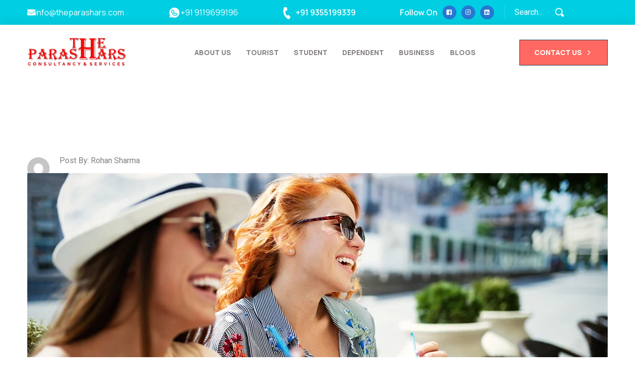

--- FILE ---
content_type: text/html; charset=UTF-8
request_url: https://theparashars.com/counteries/belgium-4/
body_size: 17619
content:
<!DOCTYPE html>
<html lang="en-US" class="no-js no-svg">
<head>
	<meta charset="UTF-8">
	    		<link rel="shortcut icon" href="https://theparashars.com/wp-content/uploads/2023/07/favicon.png" type="image/x-icon">
		<link rel="icon" href="https://theparashars.com/wp-content/uploads/2023/07/favicon.png" type="image/x-icon">
	    	<!-- responsive meta -->
	<meta name="viewport" content="width=device-width, initial-scale=1">
	<!-- For IE -->
    <meta http-equiv="X-UA-Compatible" content="IE=edge">
    <meta name='robots' content='index, follow, max-image-preview:large, max-snippet:-1, max-video-preview:-1' />

	<!-- This site is optimized with the Yoast SEO plugin v24.5 - https://yoast.com/wordpress/plugins/seo/ -->
	<title>Belgium - The Parashars</title>
	<link rel="canonical" href="https://theparashars.com/counteries/belgium-4/" />
	<meta property="og:locale" content="en_US" />
	<meta property="og:type" content="article" />
	<meta property="og:title" content="Belgium - The Parashars" />
	<meta property="og:description" content="Apply for a partner visa with Parashars to take your spouse to Belgium." />
	<meta property="og:url" content="https://theparashars.com/counteries/belgium-4/" />
	<meta property="og:site_name" content="The Parashars" />
	<meta property="article:modified_time" content="2023-08-04T06:29:27+00:00" />
	<meta property="og:image" content="https://theparashars.com/wp-content/uploads/2022/02/e4.jpg" />
	<meta property="og:image:width" content="1170" />
	<meta property="og:image:height" content="600" />
	<meta property="og:image:type" content="image/jpeg" />
	<meta name="twitter:card" content="summary_large_image" />
	<script type="application/ld+json" class="yoast-schema-graph">{"@context":"https://schema.org","@graph":[{"@type":"WebPage","@id":"https://theparashars.com/counteries/belgium-4/","url":"https://theparashars.com/counteries/belgium-4/","name":"Belgium - The Parashars","isPartOf":{"@id":"https://theparashars.com/#website"},"primaryImageOfPage":{"@id":"https://theparashars.com/counteries/belgium-4/#primaryimage"},"image":{"@id":"https://theparashars.com/counteries/belgium-4/#primaryimage"},"thumbnailUrl":"https://theparashars.com/wp-content/uploads/2022/02/e4.jpg","datePublished":"2023-07-13T01:50:46+00:00","dateModified":"2023-08-04T06:29:27+00:00","breadcrumb":{"@id":"https://theparashars.com/counteries/belgium-4/#breadcrumb"},"inLanguage":"en-US","potentialAction":[{"@type":"ReadAction","target":["https://theparashars.com/counteries/belgium-4/"]}]},{"@type":"ImageObject","inLanguage":"en-US","@id":"https://theparashars.com/counteries/belgium-4/#primaryimage","url":"https://theparashars.com/wp-content/uploads/2022/02/e4.jpg","contentUrl":"https://theparashars.com/wp-content/uploads/2022/02/e4.jpg","width":1170,"height":600},{"@type":"BreadcrumbList","@id":"https://theparashars.com/counteries/belgium-4/#breadcrumb","itemListElement":[{"@type":"ListItem","position":1,"name":"Home","item":"https://theparashars.com/"},{"@type":"ListItem","position":2,"name":"Belgium"}]},{"@type":"WebSite","@id":"https://theparashars.com/#website","url":"https://theparashars.com/","name":"The Parashars","description":"Visa Consultancy &amp; Services","publisher":{"@id":"https://theparashars.com/#organization"},"potentialAction":[{"@type":"SearchAction","target":{"@type":"EntryPoint","urlTemplate":"https://theparashars.com/?s={search_term_string}"},"query-input":{"@type":"PropertyValueSpecification","valueRequired":true,"valueName":"search_term_string"}}],"inLanguage":"en-US"},{"@type":"Organization","@id":"https://theparashars.com/#organization","name":"The Parashars","url":"https://theparashars.com/","logo":{"@type":"ImageObject","inLanguage":"en-US","@id":"https://theparashars.com/#/schema/logo/image/","url":"https://theparashars.com/wp-content/uploads/2023/07/pararhars-logo-12222.svg","contentUrl":"https://theparashars.com/wp-content/uploads/2023/07/pararhars-logo-12222.svg","width":411,"height":102,"caption":"The Parashars"},"image":{"@id":"https://theparashars.com/#/schema/logo/image/"}}]}</script>
	<!-- / Yoast SEO plugin. -->


<link rel='dns-prefetch' href='//fonts.googleapis.com' />
<link rel='dns-prefetch' href='//www.googletagmanager.com' />
<link rel="alternate" type="application/rss+xml" title="The Parashars &raquo; Feed" href="https://theparashars.com/feed/" />
<link rel="alternate" type="application/rss+xml" title="The Parashars &raquo; Comments Feed" href="https://theparashars.com/comments/feed/" />
<link rel="alternate" title="oEmbed (JSON)" type="application/json+oembed" href="https://theparashars.com/wp-json/oembed/1.0/embed?url=https%3A%2F%2Ftheparashars.com%2Fcounteries%2Fbelgium-4%2F" />
<link rel="alternate" title="oEmbed (XML)" type="text/xml+oembed" href="https://theparashars.com/wp-json/oembed/1.0/embed?url=https%3A%2F%2Ftheparashars.com%2Fcounteries%2Fbelgium-4%2F&#038;format=xml" />
<style id='wp-img-auto-sizes-contain-inline-css' type='text/css'>
img:is([sizes=auto i],[sizes^="auto," i]){contain-intrinsic-size:3000px 1500px}
/*# sourceURL=wp-img-auto-sizes-contain-inline-css */
</style>
<style id='wp-emoji-styles-inline-css' type='text/css'>

	img.wp-smiley, img.emoji {
		display: inline !important;
		border: none !important;
		box-shadow: none !important;
		height: 1em !important;
		width: 1em !important;
		margin: 0 0.07em !important;
		vertical-align: -0.1em !important;
		background: none !important;
		padding: 0 !important;
	}
/*# sourceURL=wp-emoji-styles-inline-css */
</style>
<link rel='stylesheet' id='wp-block-library-css' href='https://theparashars.com/wp-includes/css/dist/block-library/style.min.css?ver=6.9' type='text/css' media='all' />
<style id='global-styles-inline-css' type='text/css'>
:root{--wp--preset--aspect-ratio--square: 1;--wp--preset--aspect-ratio--4-3: 4/3;--wp--preset--aspect-ratio--3-4: 3/4;--wp--preset--aspect-ratio--3-2: 3/2;--wp--preset--aspect-ratio--2-3: 2/3;--wp--preset--aspect-ratio--16-9: 16/9;--wp--preset--aspect-ratio--9-16: 9/16;--wp--preset--color--black: #000000;--wp--preset--color--cyan-bluish-gray: #abb8c3;--wp--preset--color--white: #ffffff;--wp--preset--color--pale-pink: #f78da7;--wp--preset--color--vivid-red: #cf2e2e;--wp--preset--color--luminous-vivid-orange: #ff6900;--wp--preset--color--luminous-vivid-amber: #fcb900;--wp--preset--color--light-green-cyan: #7bdcb5;--wp--preset--color--vivid-green-cyan: #00d084;--wp--preset--color--pale-cyan-blue: #8ed1fc;--wp--preset--color--vivid-cyan-blue: #0693e3;--wp--preset--color--vivid-purple: #9b51e0;--wp--preset--color--strong-yellow: #f7bd00;--wp--preset--color--strong-white: #fff;--wp--preset--color--light-black: #242424;--wp--preset--color--very-light-gray: #797979;--wp--preset--color--very-dark-black: #000000;--wp--preset--gradient--vivid-cyan-blue-to-vivid-purple: linear-gradient(135deg,rgb(6,147,227) 0%,rgb(155,81,224) 100%);--wp--preset--gradient--light-green-cyan-to-vivid-green-cyan: linear-gradient(135deg,rgb(122,220,180) 0%,rgb(0,208,130) 100%);--wp--preset--gradient--luminous-vivid-amber-to-luminous-vivid-orange: linear-gradient(135deg,rgb(252,185,0) 0%,rgb(255,105,0) 100%);--wp--preset--gradient--luminous-vivid-orange-to-vivid-red: linear-gradient(135deg,rgb(255,105,0) 0%,rgb(207,46,46) 100%);--wp--preset--gradient--very-light-gray-to-cyan-bluish-gray: linear-gradient(135deg,rgb(238,238,238) 0%,rgb(169,184,195) 100%);--wp--preset--gradient--cool-to-warm-spectrum: linear-gradient(135deg,rgb(74,234,220) 0%,rgb(151,120,209) 20%,rgb(207,42,186) 40%,rgb(238,44,130) 60%,rgb(251,105,98) 80%,rgb(254,248,76) 100%);--wp--preset--gradient--blush-light-purple: linear-gradient(135deg,rgb(255,206,236) 0%,rgb(152,150,240) 100%);--wp--preset--gradient--blush-bordeaux: linear-gradient(135deg,rgb(254,205,165) 0%,rgb(254,45,45) 50%,rgb(107,0,62) 100%);--wp--preset--gradient--luminous-dusk: linear-gradient(135deg,rgb(255,203,112) 0%,rgb(199,81,192) 50%,rgb(65,88,208) 100%);--wp--preset--gradient--pale-ocean: linear-gradient(135deg,rgb(255,245,203) 0%,rgb(182,227,212) 50%,rgb(51,167,181) 100%);--wp--preset--gradient--electric-grass: linear-gradient(135deg,rgb(202,248,128) 0%,rgb(113,206,126) 100%);--wp--preset--gradient--midnight: linear-gradient(135deg,rgb(2,3,129) 0%,rgb(40,116,252) 100%);--wp--preset--font-size--small: 10px;--wp--preset--font-size--medium: 20px;--wp--preset--font-size--large: 24px;--wp--preset--font-size--x-large: 42px;--wp--preset--font-size--normal: 15px;--wp--preset--font-size--huge: 36px;--wp--preset--spacing--20: 0.44rem;--wp--preset--spacing--30: 0.67rem;--wp--preset--spacing--40: 1rem;--wp--preset--spacing--50: 1.5rem;--wp--preset--spacing--60: 2.25rem;--wp--preset--spacing--70: 3.38rem;--wp--preset--spacing--80: 5.06rem;--wp--preset--shadow--natural: 6px 6px 9px rgba(0, 0, 0, 0.2);--wp--preset--shadow--deep: 12px 12px 50px rgba(0, 0, 0, 0.4);--wp--preset--shadow--sharp: 6px 6px 0px rgba(0, 0, 0, 0.2);--wp--preset--shadow--outlined: 6px 6px 0px -3px rgb(255, 255, 255), 6px 6px rgb(0, 0, 0);--wp--preset--shadow--crisp: 6px 6px 0px rgb(0, 0, 0);}:where(.is-layout-flex){gap: 0.5em;}:where(.is-layout-grid){gap: 0.5em;}body .is-layout-flex{display: flex;}.is-layout-flex{flex-wrap: wrap;align-items: center;}.is-layout-flex > :is(*, div){margin: 0;}body .is-layout-grid{display: grid;}.is-layout-grid > :is(*, div){margin: 0;}:where(.wp-block-columns.is-layout-flex){gap: 2em;}:where(.wp-block-columns.is-layout-grid){gap: 2em;}:where(.wp-block-post-template.is-layout-flex){gap: 1.25em;}:where(.wp-block-post-template.is-layout-grid){gap: 1.25em;}.has-black-color{color: var(--wp--preset--color--black) !important;}.has-cyan-bluish-gray-color{color: var(--wp--preset--color--cyan-bluish-gray) !important;}.has-white-color{color: var(--wp--preset--color--white) !important;}.has-pale-pink-color{color: var(--wp--preset--color--pale-pink) !important;}.has-vivid-red-color{color: var(--wp--preset--color--vivid-red) !important;}.has-luminous-vivid-orange-color{color: var(--wp--preset--color--luminous-vivid-orange) !important;}.has-luminous-vivid-amber-color{color: var(--wp--preset--color--luminous-vivid-amber) !important;}.has-light-green-cyan-color{color: var(--wp--preset--color--light-green-cyan) !important;}.has-vivid-green-cyan-color{color: var(--wp--preset--color--vivid-green-cyan) !important;}.has-pale-cyan-blue-color{color: var(--wp--preset--color--pale-cyan-blue) !important;}.has-vivid-cyan-blue-color{color: var(--wp--preset--color--vivid-cyan-blue) !important;}.has-vivid-purple-color{color: var(--wp--preset--color--vivid-purple) !important;}.has-black-background-color{background-color: var(--wp--preset--color--black) !important;}.has-cyan-bluish-gray-background-color{background-color: var(--wp--preset--color--cyan-bluish-gray) !important;}.has-white-background-color{background-color: var(--wp--preset--color--white) !important;}.has-pale-pink-background-color{background-color: var(--wp--preset--color--pale-pink) !important;}.has-vivid-red-background-color{background-color: var(--wp--preset--color--vivid-red) !important;}.has-luminous-vivid-orange-background-color{background-color: var(--wp--preset--color--luminous-vivid-orange) !important;}.has-luminous-vivid-amber-background-color{background-color: var(--wp--preset--color--luminous-vivid-amber) !important;}.has-light-green-cyan-background-color{background-color: var(--wp--preset--color--light-green-cyan) !important;}.has-vivid-green-cyan-background-color{background-color: var(--wp--preset--color--vivid-green-cyan) !important;}.has-pale-cyan-blue-background-color{background-color: var(--wp--preset--color--pale-cyan-blue) !important;}.has-vivid-cyan-blue-background-color{background-color: var(--wp--preset--color--vivid-cyan-blue) !important;}.has-vivid-purple-background-color{background-color: var(--wp--preset--color--vivid-purple) !important;}.has-black-border-color{border-color: var(--wp--preset--color--black) !important;}.has-cyan-bluish-gray-border-color{border-color: var(--wp--preset--color--cyan-bluish-gray) !important;}.has-white-border-color{border-color: var(--wp--preset--color--white) !important;}.has-pale-pink-border-color{border-color: var(--wp--preset--color--pale-pink) !important;}.has-vivid-red-border-color{border-color: var(--wp--preset--color--vivid-red) !important;}.has-luminous-vivid-orange-border-color{border-color: var(--wp--preset--color--luminous-vivid-orange) !important;}.has-luminous-vivid-amber-border-color{border-color: var(--wp--preset--color--luminous-vivid-amber) !important;}.has-light-green-cyan-border-color{border-color: var(--wp--preset--color--light-green-cyan) !important;}.has-vivid-green-cyan-border-color{border-color: var(--wp--preset--color--vivid-green-cyan) !important;}.has-pale-cyan-blue-border-color{border-color: var(--wp--preset--color--pale-cyan-blue) !important;}.has-vivid-cyan-blue-border-color{border-color: var(--wp--preset--color--vivid-cyan-blue) !important;}.has-vivid-purple-border-color{border-color: var(--wp--preset--color--vivid-purple) !important;}.has-vivid-cyan-blue-to-vivid-purple-gradient-background{background: var(--wp--preset--gradient--vivid-cyan-blue-to-vivid-purple) !important;}.has-light-green-cyan-to-vivid-green-cyan-gradient-background{background: var(--wp--preset--gradient--light-green-cyan-to-vivid-green-cyan) !important;}.has-luminous-vivid-amber-to-luminous-vivid-orange-gradient-background{background: var(--wp--preset--gradient--luminous-vivid-amber-to-luminous-vivid-orange) !important;}.has-luminous-vivid-orange-to-vivid-red-gradient-background{background: var(--wp--preset--gradient--luminous-vivid-orange-to-vivid-red) !important;}.has-very-light-gray-to-cyan-bluish-gray-gradient-background{background: var(--wp--preset--gradient--very-light-gray-to-cyan-bluish-gray) !important;}.has-cool-to-warm-spectrum-gradient-background{background: var(--wp--preset--gradient--cool-to-warm-spectrum) !important;}.has-blush-light-purple-gradient-background{background: var(--wp--preset--gradient--blush-light-purple) !important;}.has-blush-bordeaux-gradient-background{background: var(--wp--preset--gradient--blush-bordeaux) !important;}.has-luminous-dusk-gradient-background{background: var(--wp--preset--gradient--luminous-dusk) !important;}.has-pale-ocean-gradient-background{background: var(--wp--preset--gradient--pale-ocean) !important;}.has-electric-grass-gradient-background{background: var(--wp--preset--gradient--electric-grass) !important;}.has-midnight-gradient-background{background: var(--wp--preset--gradient--midnight) !important;}.has-small-font-size{font-size: var(--wp--preset--font-size--small) !important;}.has-medium-font-size{font-size: var(--wp--preset--font-size--medium) !important;}.has-large-font-size{font-size: var(--wp--preset--font-size--large) !important;}.has-x-large-font-size{font-size: var(--wp--preset--font-size--x-large) !important;}
/*# sourceURL=global-styles-inline-css */
</style>

<style id='classic-theme-styles-inline-css' type='text/css'>
/*! This file is auto-generated */
.wp-block-button__link{color:#fff;background-color:#32373c;border-radius:9999px;box-shadow:none;text-decoration:none;padding:calc(.667em + 2px) calc(1.333em + 2px);font-size:1.125em}.wp-block-file__button{background:#32373c;color:#fff;text-decoration:none}
/*# sourceURL=/wp-includes/css/classic-themes.min.css */
</style>
<link rel='stylesheet' id='contact-form-7-css' href='https://theparashars.com/wp-content/plugins/contact-form-7/includes/css/styles.css?ver=6.0.4' type='text/css' media='all' />
<link rel='stylesheet' id='dashicons-css' href='https://theparashars.com/wp-includes/css/dashicons.min.css?ver=6.9' type='text/css' media='all' />
<link rel='stylesheet' id='immigo-minified-style-css' href='https://theparashars.com/wp-content/themes/immigo/style.css?ver=6.9' type='text/css' media='all' />
<link rel='stylesheet' id='immigo-font-awesome-css' href='https://theparashars.com/wp-content/themes/immigo/assets/css/font-awesome-all.css?ver=6.9' type='text/css' media='all' />
<link rel='stylesheet' id='flaticon-css' href='https://theparashars.com/wp-content/themes/immigo/assets/css/flaticon.css?ver=6.9' type='text/css' media='all' />
<link rel='stylesheet' id='owl-css' href='https://theparashars.com/wp-content/themes/immigo/assets/css/owl.css?ver=6.9' type='text/css' media='all' />
<link rel='stylesheet' id='bootstrap-css' href='https://theparashars.com/wp-content/themes/immigo/assets/css/bootstrap.css?ver=6.9' type='text/css' media='all' />
<link rel='stylesheet' id='jquery-fancybox-min-css' href='https://theparashars.com/wp-content/themes/immigo/assets/css/jquery.fancybox.min.css?ver=6.9' type='text/css' media='all' />
<link rel='stylesheet' id='animate-css' href='https://theparashars.com/wp-content/themes/immigo/assets/css/animate.css?ver=6.9' type='text/css' media='all' />
<link rel='stylesheet' id='nice-select-css' href='https://theparashars.com/wp-content/themes/immigo/assets/css/nice-select.css?ver=6.9' type='text/css' media='all' />
<link rel='stylesheet' id='immigo-rtl-css' href='https://theparashars.com/wp-content/themes/immigo/assets/css/rtl.css?ver=6.9' type='text/css' media='all' />
<link rel='stylesheet' id='immigo-main-css' href='https://theparashars.com/wp-content/themes/immigo-child/style.css?ver=6.9' type='text/css' media='all' />
<link rel='stylesheet' id='immigo-color-css' href='https://theparashars.com/wp-content/themes/immigo/assets/css/color.css?ver=6.9' type='text/css' media='all' />
<link rel='stylesheet' id='immigo-main-style-css' href='https://theparashars.com/wp-content/themes/immigo/assets/css/style.css?ver=6.9' type='text/css' media='all' />
<link rel='stylesheet' id='immigo-custom-css' href='https://theparashars.com/wp-content/themes/immigo/assets/css/custom.css?ver=6.9' type='text/css' media='all' />
<link rel='stylesheet' id='immigo-responsive-css' href='https://theparashars.com/wp-content/themes/immigo/assets/css/responsive.css?ver=6.9' type='text/css' media='all' />
<link rel='stylesheet' id='immigo-main-color-scheme-css' href='https://theparashars.com/wp-content/themes/immigo/assets/css/color.php?main_color=ff6961&#038;second_color=00cfe3&#038;ver=6.9' type='text/css' media='all' />
<link rel='stylesheet' id='immigo-color-settings-css' href='https://theparashars.com/wp-content/themes/immigo/assets/css/color-switcher-design.css?ver=6.9' type='text/css' media='all' />
<link rel='stylesheet' id='immigo-theme-fonts-css' href='https://fonts.googleapis.com/css?family=Manrope%3A300%2C400%2C500%2C600%2C700%2C800%26display%3Dswap%7CHeebo%3A300%2C400%2C500%2C600%2C700%2C800%2C900%26display%3Dswap&#038;subset=latin%2Clatin-ext' type='text/css' media='all' />
<link rel='stylesheet' id='ekit-widget-styles-css' href='https://theparashars.com/wp-content/plugins/elementskit-lite/widgets/init/assets/css/widget-styles.css?ver=3.4.4' type='text/css' media='all' />
<link rel='stylesheet' id='ekit-responsive-css' href='https://theparashars.com/wp-content/plugins/elementskit-lite/widgets/init/assets/css/responsive.css?ver=3.4.4' type='text/css' media='all' />
<script type="text/javascript" id="jquery-core-js-extra">
/* <![CDATA[ */
var immigo_data = {"ajaxurl":"https://theparashars.com/wp-admin/admin-ajax.php","nonce":"f0f4ebcfbd"};
//# sourceURL=jquery-core-js-extra
/* ]]> */
</script>
<script type="text/javascript" src="https://theparashars.com/wp-includes/js/jquery/jquery.min.js?ver=3.7.1" id="jquery-core-js"></script>
<script type="text/javascript" src="https://theparashars.com/wp-includes/js/jquery/jquery-migrate.min.js?ver=3.4.1" id="jquery-migrate-js"></script>
<link rel="https://api.w.org/" href="https://theparashars.com/wp-json/" /><link rel="EditURI" type="application/rsd+xml" title="RSD" href="https://theparashars.com/xmlrpc.php?rsd" />
<meta name="generator" content="WordPress 6.9" />
<link rel='shortlink' href='https://theparashars.com/?p=3394' />
<meta name="generator" content="Site Kit by Google 1.146.0" /><!-- Google tag (gtag.js) -->
<script async src="https://www.googletagmanager.com/gtag/js?id=G-SKK7LLD2FX"></script>
<script>
  window.dataLayer = window.dataLayer || [];
  function gtag(){dataLayer.push(arguments);}
  gtag('js', new Date());

  gtag('config', 'G-SKK7LLD2FX');
	gtag('config', 'G-YNS381VD8C');
</script>
<meta name="generator" content="Elementor 3.27.6; features: additional_custom_breakpoints; settings: css_print_method-internal, google_font-enabled, font_display-swap">
			<style>
				.e-con.e-parent:nth-of-type(n+4):not(.e-lazyloaded):not(.e-no-lazyload),
				.e-con.e-parent:nth-of-type(n+4):not(.e-lazyloaded):not(.e-no-lazyload) * {
					background-image: none !important;
				}
				@media screen and (max-height: 1024px) {
					.e-con.e-parent:nth-of-type(n+3):not(.e-lazyloaded):not(.e-no-lazyload),
					.e-con.e-parent:nth-of-type(n+3):not(.e-lazyloaded):not(.e-no-lazyload) * {
						background-image: none !important;
					}
				}
				@media screen and (max-height: 640px) {
					.e-con.e-parent:nth-of-type(n+2):not(.e-lazyloaded):not(.e-no-lazyload),
					.e-con.e-parent:nth-of-type(n+2):not(.e-lazyloaded):not(.e-no-lazyload) * {
						background-image: none !important;
					}
				}
			</style>
			<style type="text/css" id="custom-background-css">
body.custom-background { background-color: #ffffff; }
</style>
			<style type="text/css" id="wp-custom-css">
			html{
	overflow-x: hidden!important;
}
body {
    overflow-x: hidden!important;
}

.home-faq .faq-page-section{padding:0px;}
.home-faq .col-lg-8{width:100%; max-width:100% !important; flex:100%; }
.contact-with-us .callback-section .bg-layer{width:100%;     background-position: top;}
.contact-with-us .callback-section .col-lg-6.content-column{max-width:70%; flex:0 0 70%; margin:auto;}
.footer-contact a{color:#fff; font-size:16px;}
.footer-contact i{color:#fff;}
.footer-contact i::before{margin-top:5px;     position: relative;
 float: left; margin-right: 15px;
}
.footer-contact p{margin-bottom:15px;}
.social-icon .fab{font-size:20px;}
.footer-links .elementor-nav-menu--dropdown{display:none;}
.visa-overview .content-three, .visa-overview .content-four{display:none;}
.world-class-coaching .col-lg-6.content-column{max-width:100%; flex:0 0 100%; }
.world-class-coaching .about-style-four{padding:0px;}
.visa-overview .visa-details{padding:0px 0px 0px 0px;}
.reason-for-choose .chooseus-style-two{overflow:hidden; margin-top:80px;}
.team-block a{pointer-events: none;!important;}
.chooseus-section .chooseus-block {margin-bottom:30px !important;}
.chooseus-section .chooseus-block h4{height:50px;}
.Client-Requires .service-style-three .inner-container{ margin-top:0px;}
.Client-Requires .service-block-three .inner-box .image-box .image img{max-height:60px !important; width:auto; margin:5px auto;}
.Client-Requires .service-block-three .inner-box .image-box .image-column{ max-width: 100%;
    flex: none;}
.Client-Requires.process-section{padding:0px; margin:0px;}
.Client-Requires.process-section .service-block-three .inner-box .image-box .image-column:first-child{padding-top:20px;}
.Client-Requires.process-section .service-block-three .inner-box .image-box .image-column:first-child .image{ position: relative; display: inline-block; width: 120px; height: 120px;text-align: center; background: #fff; border: 2px solid #fff; border-radius: 50%; box-shadow: 0px 0px 50px 0px rgba(0, 0, 0, 0.12); transition: all 500ms ease; margin: 0px auto 30px auto;
}
.Client-Requires.process-section .service-block-three .inner-box .image-box .image-column:first-child .image img{margin-top:27px;}
.Client-Requires.process-section .service-block-three .inner-box .image-box .image-column:last-child .image img{ width:25px;}
.btn-row-two{ --flex-direction:none;}
.elementor-element-74896c44 .owl-stage-outer .owl-stage{ display: table;}
.elementor-element-74896c44 .owl-stage-outer .owl-item{display: table-cell; }
.visa-block-one .inner-box .lower-content .text{min-height:370px;}
.service-block-two .inner-box .content-box .upper p{min-height:90px;}
.contact-area textarea{position: relative; display: block;  width: 100%; border: 1px solid #ebecec; padding: 10px 20px; font-size: 16px;  color: #828080;  transition: all 500ms ease; height:100px;}

@media (max-width: 680px) {
.wa__btn_popup .wa__btn_popup_icon{width:40px; height:40px;}
.wa__btn_popup_txt{width:95px !important; top: -30px !important; left: 0px !important; display:none !important;}
.wa__btn_popup{left: 15px !important; right: inherit !important;}
.wa__popup_chat_box.wa__pending.wa__active.wa__lauch{ left:15px !important;}

}
.jMNjgTTxiN2NuOMhjVxNUQTg2YwUM0M{
	display: none !important;
}

.header-style-two .header-lower .outer-box {
    position: absolute;
    left: 0px;
    top: 0px;
    right: 0px;
    width: 100%;
    background: rgb(249 249 249 / 90%);
}
.header-style-two .main-menu .navigation > li > a {
    color: #000000;
    padding: 32px 0px;
}
.main-menu .navigation > li:last-child a {
    border: 1px solid #fff;
    background: #ff6962 !important;
    color: #fff !important;
}
.header-style-two .sticky-header {
    background: #ffffff !important;
}
.header-top-two {
    background: #00cfe3 !important;
	padding: 11px 0px;}

.sticky-header {
    position: absolute!important;
}
	
.countries-block-two .inner-box .inner .flag {
    position: absolute;
    left: 16px;
    top: 17px;
    width: 70px;
    height: 70px;
    border-radius: 50%;
    border: 2px solid #fff;
    box-shadow: 0px 0px 30px 0px rgba(0, 0, 0, 0.25);
}

.countries-block-two .inner-box .overlay-inner .flag {
    position: absolute;
    left: 16px;
    top: 17px;
    width: 70px;
    height: 70px;
    border-radius: 50%;
    border: 2px solid #fff;
    box-shadow: 0px 0px 30px 0px rgba(0, 0, 0, 0.25);
}
.color-palate {
    display: none!important;
}
@media (min-width:768px) {
.main-menu .navigation {
    margin: 0px;
 
	}
.header-middle .outer-container .logo-box {
    position: absolute;
    left: 0px;
    top: 63px;
    z-index: 2;
}
	.main-header .menu-right-content .support-box .image {
    position: absolute;
    left: 31px;
    top: 14px;
    width: 28px;
    height: 28px;
    border-radius: 50%;
}
	.main-header .menu-right-content .support-box {
    position: relative;
    padding: 14px 0px 3px 70px;
	}}
	.about-style-two .content-box {
    position: relative;
    display: block;
    background: #ff6962;
}
	.sec-title h6 {
    color: #00cfe3;
}
	.about-style-two .content-box .text p {
    color: #ffffff;
    margin-bottom: 11px;
}
.testimonial-style-two {
    position: relative;
    padding: 1px 0px 30px 0px;
}

.testimonial-style-two .testimonial-content p{
  font-size: 20px;
  line-height: 34px;
  color: rgb(255 255 255);
  margin-bottom: 22px;
}
span.designation{color: rgb(255 255 255);}

.flaticon-star:before {
    content: "\f109";
    color: #ffda00;
}

.testimonial-style-two {
   background: #ff6962 !important;
            }

@media (max-width:767px) {
.main-header .menu-right-content .support-box h5 a {
    font-size: 14px;
}
	
.main-header .menu-right-content .support-box .image {
    position: absolute;
    left: 26px;
    top: 3px;
    width: 28px;
    height: 28px;
    border-radius: 50%;
	}}

	@media only screen and (max-width: 399px) {
    .menu-area .mobile-nav-toggler {
        padding: 0px 10px 10px 0;
    }
		.contact-with-us .callback-section .col-lg-6.content-column {
    max-width: 100%;
    flex: 0 0 100%;
    margin: auto;
}

.header-style-three .header-lower .outer-box{background:#ff6962;}
}
@media only screen and (max-width: 1599px) {
    .header-top .social-links {
        display: block;
    }
}

@media only screen and (max-width: 1599px) {
    .header-middle {
        padding-left: 30px;
        margin-top: -50px;
        padding-bottom: 1px;
    }
}
@media (min-width: 768px) {
    .main-menu .navigation {
        margin: 0px;
    }
}
i.flaticon-headphones {
    display: none;
}
header.main-header.header-style-three {
    background: #ff6962;
}

@media only screen and (max-width: 1599px) {
    .header-style-three .header-lower .menu-right-content .search-inner {
        display: block;
    }
}
.header-style-three .header-lower .outer-box {
    position: absolute;
    left: 0px;
    top: 0px;
    width: 100%;
    background: #fffdfd;
    padding: 0px 50px;
    box-shadow: none;
}
.header-style-three .header-lower .main-menu .navigation > li > a {
    color: #0c0b0b;
    padding-top: 39px;
}
.header-style-three .header-lower .menu-right-content .search-inner .form-group button {
    position: absolute;
    top: 14px;
    right: 20px;
    font-size: 20px;
    color: #000000;
    background: transparent;
}
.header-style-three .header-lower .menu-right-content .search-inner .form-group input[type='search'] {
    position: relative;
    display: block;
    width: 100%;
    height: 50px;
   
    font-size: 16px;
    color: #020202;
    padding: 10px 50px 10px 20px;
    background: #fafafa00;
    transition: all 500ms ease;
}

.header-style-three .header-lower .menu-right-content .theme-btn {
    background: #ff6962;
}
.header-top-three .support-box p a:hover {
    text-decoration: none;
}
.sec-title h6 {
    color: #00cfe3;
}
.sec-title h6:before {
    background-color: #00cfe3;
}
h1, h2, h3, h4, h5, h6 {
    position: relative;
    font-family: 'Manrope', sans-serif;
    font-weight: 400;
    color: #ff6962;
    margin: 0px;
    transition: all 500ms ease;
}
.service-section {
    position: relative;
    padding: 30px 0px 30px 0px;
}
.about-style-two {
    position: relative;
    padding: 0px;
}
.statistics-section {
    position: relative;
    padding: 30px 0px 30px 0px;
}

.countries-style-two .tab-btns li {	color: #101010;}
p {
	color: #333030;}
.footer-top-three {
	background: #000000;}

.about-style-two .content-box {
    position: relative;
    display: block;
    background: #ff6962;
    opacity: 0.7;
}
#section-visa h5,h4 {
    color: #00cfe3;
}
.progress-box .bar-inner {
    background-color: #00cfe3;
}
.accordion-box .block .acc-btn h5 {
    color: #00cfe3;
    font-size: 18px;
    line-height: 28px;
    font-weight: 700;
}
.header-top-two {
    background: #00cfe3 !important;
    padding: 11px 0px;
}
.about-style-two .content-box {
     padding: 52px 40px 50px 40px;
    margin-left: 146px;
    margin-right: 34px;
}
.top-inner.clearfix a h6 {
    color: #fff;
}
.chooseus-style-two .image-layer {
    position: absolute;
    left: 0px;
    bottom: 0px;
    top: 0px;
}
.banner-style-two .pattern-layer {
     transform: rotate(29deg);
    transform: rotate(23deg) translateX(323px);
}
.main-menu .navigation > li:last-child a {
    border: 1px solid #fff;
    background: #ffff !important;
    color: #fff !important;
   
}
.main-menu .navigation > li:last-child a {
    padding: 8px 10px !important;
    line-height: 15px;
    border: px solid #007bff;
    border-radius: 0x;
    margin-top: 21px;
    font-size:14px!important;
    width: auto!important;
    background: #ffffff;
    transition: all 500ms ease;
	 padding: 17.5px 0px!important;
}
.about-style-two .outer-container {
    position: relative;
    padding: 0px 0px 0px 0px!important;
}
.about-style-two .content-box {
    padding: 52px 40px 50px 40px;
    margin-left: 146px;
    margin-right: 29px;
}

.inner-box {
    margin-top: 40px;
}


div#simple-chat-button--container {
    display: none;
}
.header-style-two .logo-box .logo img {
    height: 65px;
}
.header-style-two .header-lower .outer-box {
    background: rgb(255 255 255 / 90%)!important;
}
.header-style-two .main-menu .navigation>li>a {
    color: #0a0a0a!important;
    padding: 32px 0;
}
.sec-title h6 {
    color: #00cfe3!important;
}
.chooseus-style-two .content-box {
    position: relative;
    display: block;
    background: #fff;
    padding: 102px 0px 42px 100px!important;
}
.sec-title h6:before {
    background-color: #00cfe3;
}
.chooseus-style-two .content-box {
    position: relative;
    display: block;
    background: #fefefe;
   padding: 30px 0px 115px 100px !important;
    margin-top: 0px;
}
.content-box .sec-title h6 {
    color: #fff!important;
}

.visa-block-one .inner-box {
    width: 118%;
    position: relative;
    display: block;
    background: #fff;
    box-shadow: 0px 3px 2px 0px rgba(0, 0, 0, 0.15);
}
.header-top-two .social-links li:nth-child(2) a {
    background: #2578d2;
}
.header-top-two .social-links li:nth-child(3) a {
    background: #2578d2;
}
.header-top-two .social-links li:last-child a{
    background: #2578d2;
}
.footer-style-three .logo-widget .text h2 {
    position: relative;
    display: block;
    font-size: 30px;
    line-height: 40px;
    color: #ff6962;
    font-weight: 700;
    margin-bottom: 15px;
}
.footer-style-three .contact-widget h4 {
   	color: #ff6962;}
.footer-style-three .text h6 a {
    color: #00cee3;
}
.footer-style-three .logo-widget .links-list li a {
       color: #00cee3!important;
}
.footer-top-three:before {
    background: #01061d!important;
       opacity: 1!important;
}
.footer-top-three{ background: #01061d!important;}
.footer-style-three .contact-widget .subscribe-box .form-group button {
       background: #ff6962;
   
}
.footer-style-three .contact-widget .subscribe-box .form-group input[type='email'] {
    position: relative;
    display: block;
    width: 100%;
    height: 64px;
    border: 1px solid #ff6962;
    font-size: 16px;
    color: #ff6962;
    padding: 10px 60px 10px 55px;
    background: transparent;
    transition: all 500ms ease;
}
.footer-style-three .contact-widget .subscribe-box .form-group .icon {
    position: absolute;
    left: 30px;
    top: 20px;
    font-size: 16px;
    color: #ff6962;
    z-index: 1;
}
.footer-style-three .contact-widget .social-links li a {
    color: #ff6962;
    border: 2px solid #ff6962;
    border-radius: 50%;
}
.footer-style-three .footer-bottom {
    background: #ff6962;
}
.footer-style-three .logo-widget .links-list li a:hover {
    color: #ff6962!important;
}
@media only screen and (max-width: 1200px) {
    .header-style-two .menu-area .mobile-nav-toggler .icon-bar {
        background: #ff6962!important;
    }
}
.menu-area .mobile-nav-toggler .icon-bar {
    position: relative;
	height: 3px!important;}


.elementor-2484 .elementor-element.elementor-element-68cc407 .elementor-heading-title {
    font-family: "Roboto", Sans-serif;
    font-size: 40px;
    font-weight: 800;
    color: #ff6962 !important;
}

.elementor-2484 .elementor-element.elementor-element-dcd3f46 .elementor-heading-title {
    font-family: var(--e-global-typography-84a159f-font-family), Sans-serif;
    font-size: var(--e-global-typography-84a159f-font-size);
    color: #ff6962 !important;
}

.elementor-2484 .elementor-element.elementor-element-5dcdb6d .elementor-heading-title {
    color: #00cfe3 !important;
}

.elementor-2484 .elementor-element.elementor-element-fa1218c .elementor-button {
    background-color: #61CE7000 !important;
    fill: #00cee3 !important;
    color: #00cee3 !important;
    border-style: solid;
    border-width: 2px 2px 2px 2px;
    border-color: #00cee3 !important;
    padding: 12px 33px 12px 33px;
}

.elementor-2484 .elementor-element.elementor-element-f27f62e {
    --divider-border-style: solid;
    --divider-color: #00cee3 !important;
}

.footer-top-three:before {
    background: #ffffff !important;
    opacity: 1 !important;
}


.footer-style-three .contact-widget .info-list li {
    position: relative;
    display: block;
    font-size: 16px;
    line-height: 26px;
    color: #00cee3 !important;
	margin-bottom: 5px;}

.footer-style-three .contact-widget .info-list li a {
    display: inline-block;
    color: #00cee3 !important;
}


.footer-style-three .text h6 {
    position: relative;
    display: none;
    font-size: 14px;
    line-height: 24px;
    font-weight: 800;
    color: #fff;
    text-transform: uppercase;
}

.header-style-two .main-menu .navigation>li>a {
    color: #868181 !important;
    padding: 32px 0;
}


		</style>
		<style type="text/css">/** Mega Menu CSS: fs **/</style>
</head>


<body class="wp-singular counteries-template-default single single-counteries postid-3394 custom-background wp-theme-immigo wp-child-theme-immigo-child menu-layer elementor-default elementor-kit-7"> 

    

<style>
    @media( max-width: 768px){
        .top-inner.clearfix h6,.search-inner {
            display: none
        } 
        
        .top-inner.clearfix .phone-box i {
            position: unset;
        }
        
        .top-inner.clearfix .phone-box {
            padding-left: unset;
            display: flex;
        }
    }
</style>

<div class="boxed_wrapper home-2">

	<!-- preloader -->
		<!-- preloader end -->

	<!-- main header -->
	<header class="main-header header-style-two">
		<!-- header-top -->
	   	   <div class="header-top-two">
			<div class="auto-container">
				<div class="top-inner clearfix" style="display: flex; justify-content: space-between; align-items: center">
				    <div>
    					 <a style="color: white;display: flex; gap: 10px; align-items: center" href="mailto: info@theparashars.com">
     					    <i class="fa fa-envelope" style="color: white"></i>
    					     <h6>info@theparashars.com</h6>
					     </a>
					</div>
					<div class="" style="display: flex;">
					     <a href="https://wa.me/+919119699196?text=Hello" target="_blank" style="color: white;display: flex; gap: 10px; ; align-items: center">
     					    <img src="/wp-content/uploads/whatsapp.png" height="25" width="25" />
					         <h6>+91 9119699196</h6>
					         </a>
					</div>
					<div class="pull-left">
						<div class="phone-box"><i style="color: white; transform: rotate(115deg)" class="fa fa-phone"></i><h6> <a href="tel: +91 9355199339"> +91 9355199339</a></h6></div>					</div>
					
					<div class="top-right pull-right">
												<ul class="social-links clearfix">
						<li><h6>Follow On</h6></li>
															<li><a href="https://www.facebook.com/p/The-Parashars-100066925504681/" style="color:"><i class="fab fa-facebook"></i></a></li>
															<li><a href="https://www.instagram.com/visabyparashars/" style="color:"><i class="fab fa-instagram"></i></a></li>
															<li><a href="https://www.linkedin.com/company/the-parashars/" style="color:"><i class="fab fa-linkedin"></i></a></li>
													</ul>
																		<div class="search-inner">
							
<!-- search-popup -->
<form action="https://theparashars.com/" method="post">
	<div class="form-group">
		<input type="search" name="s" value="" placeholder="Search..." required>
		<button type="submit"><i class="flaticon-loupe"></i></button>
	</div>
</form>
<!-- search-popup end -->						</div>
											</div>
				</div>
			</div>
		</div>
				<!-- header-lower -->
		<div class="header-lower">
			<div class="outer-box">
				<div class="auto-container">
					<div class="main-box">
						<div class="logo-box">
							<div class="bg-layer"></div>
							<figure class="logo"><a href="https://theparashars.com/" title="The Parashars"><img src="https://theparashars.com/wp-content/uploads/2024/10/new-logo-2-1.webp" alt="logo" style="" /></a></figure>
						</div>
						<div class="menu-area clearfix">
							<!--Mobile Navigation Toggler-->
							<div class="mobile-nav-toggler">
								<i class="icon-bar"></i>
								<i class="icon-bar"></i>
								<i class="icon-bar"></i>
							</div>
							<nav class="main-menu navbar-expand-md navbar-light">
								<div class="collapse navbar-collapse show clearfix" id="navbarSupportedContent">
									<ul class="navigation clearfix">
										<li id="menu-item-336" class="menu-item menu-item-type-post_type menu-item-object-page menu-item-336"><a title="About Us" href="https://theparashars.com/about-us/" class="hvr-underline-from-left1" data-scroll data-options="easing: easeOutQuart">About Us</a></li>
<li id="menu-item-2380" class="menu-item menu-item-type-post_type menu-item-object-page menu-item-2380"><a title="Tourist" href="https://theparashars.com/tourist-visa/" class="hvr-underline-from-left1" data-scroll data-options="easing: easeOutQuart">Tourist</a></li>
<li id="menu-item-2105" class="menu-item menu-item-type-post_type menu-item-object-page menu-item-2105"><a title="Student" href="https://theparashars.com/student-visa/" class="hvr-underline-from-left1" data-scroll data-options="easing: easeOutQuart">Student</a></li>
<li id="menu-item-2089" class="menu-item menu-item-type-post_type menu-item-object-page menu-item-2089"><a title="Dependent" href="https://theparashars.com/dependent-visa/" class="hvr-underline-from-left1" data-scroll data-options="easing: easeOutQuart">Dependent</a></li>
<li id="menu-item-2083" class="menu-item menu-item-type-post_type menu-item-object-page menu-item-2083"><a title="Business" href="https://theparashars.com/business-visa/" class="hvr-underline-from-left1" data-scroll data-options="easing: easeOutQuart">Business</a></li>
<li id="menu-item-10287" class="menu-item menu-item-type-post_type menu-item-object-page menu-item-10287"><a title="Blogs" href="https://theparashars.com/blog/" class="hvr-underline-from-left1" data-scroll data-options="easing: easeOutQuart">Blogs</a></li>
									</ul>
								</div>
							</nav>
						</div>
												<div class="menu-right-content">
																					<div class="btn-box">
								<a href="https://theparashars.com/contact/" class="theme-btn btn-one">Contact Us<i class="flaticon-next"></i></a>
							</div>
													</div>
											</div>
				</div>
			</div>
		</div>

		<!--sticky Header-->
		<div class="sticky-header">
			<div class="auto-container">
				<div class="outer-box">
					<div class="main-box">
						<div class="logo-box">
							<div class="bg-layer"></div>
							<figure class="logo"><a href="https://theparashars.com/" title="The Parashars"><img src="https://theparashars.com/wp-content/uploads/2024/10/new-logo-2-1.webp" alt="logo" style="" /></a></figure>
						</div>
						<div class="menu-area">
							<nav class="main-menu clearfix">
								<!--Keep This Empty / Menu will come through Javascript-->
							</nav>
						</div>
												<div class="menu-right-content">
																					<div class="btn-box">
								<a href="https://theparashars.com/contact/" class="theme-btn btn-one">Contact Us<i class="flaticon-next"></i></a>
							</div>
													</div>
											</div>
				</div>
			</div>
		</div>
	</header>
	<!-- main-header end -->

	<!-- Mobile Menu  -->
		<div class="mobile-menu">
		<div class="menu-backdrop"></div>
		<div class="close-btn"><i class="fas fa-times"></i></div>
		
		<nav class="menu-box">
			<div class="nav-logo"><a href="https://theparashars.com/" title="The Parashars"><img src="https://theparashars.com/wp-content/uploads/2024/10/new-logo-2-1.webp" alt="logo" style="" /></a></div>
			<div class="menu-outer"><!--Here Menu Will Come Automatically Via Javascript / Same Menu as in Header--></div>
						<div class="contact-info">
								<ul>
															<li><a href="mailto:info@theparashars.com">info@theparashars.com</a></li>				</ul>
			</div>
						<div class="social-links">
								<ul class="clearfix">
									</ul>
							</div>
		</nav>
	</div><!-- End Mobile Menu -->
		
	</div>
	
	
<!-- blog-details -->
<section class="sidebar-page-container">
	<div class="auto-container">
		<div class="row clearfix">
        	            <div class="content-side col-xs-12 col-sm-12 col-md-12">
            	
								<div class="blog-details-content">
					<div class="thm-unit-test">    
					      
						<div class="inner-box">
							<div class="content-one">
								<div class="author-box">
									<figure class="author-thumb"><img alt='' src='https://secure.gravatar.com/avatar/ad79db223fe1a48cdf6e65c9430a6443edd41002efce96a2ba5de48d15ba0ee3?s=45&#038;d=mm&#038;r=g' srcset='https://secure.gravatar.com/avatar/ad79db223fe1a48cdf6e65c9430a6443edd41002efce96a2ba5de48d15ba0ee3?s=90&#038;d=mm&#038;r=g 2x' class='avatar avatar-45 photo' height='45' width='45' decoding='async'/></figure>
																		<span>Post By: Rohan Sharma</span>
								</div>
																<figure class="image-box">
									<img width="1170" height="600" src="https://theparashars.com/wp-content/uploads/2022/02/e4.jpg" class="attachment-immigo_1170x440 size-immigo_1170x440 wp-post-image" alt="" decoding="async" srcset="https://theparashars.com/wp-content/uploads/2022/02/e4.jpg 1170w, https://theparashars.com/wp-content/uploads/2022/02/e4-300x154.jpg 300w, https://theparashars.com/wp-content/uploads/2022/02/e4-1024x525.jpg 1024w, https://theparashars.com/wp-content/uploads/2022/02/e4-768x394.jpg 768w" sizes="(max-width: 1170px) 100vw, 1170px" />								</figure>
															</div>
							
							<div class="text">
								<p>Apply for a partner visa with Parashars to take your spouse to Belgium.</p>
								<div class="clearfix"></div>
															</div>
							
						</div>
						
												<div class="post-share-option clearfix">
							
																					<div class="post-social pull-right">
								<h6>Share</h6>
								<ul class="social-list clearfix">
    
    
    
    
    
    
        
</ul>
							</div>
													</div>
												
						<div class="nav-btn">
														<div class="row clearfix">
								
																<div class="col-lg-6 col-md-6 col-sm-12 btn-column">
									<div class="single-btn prev-btn" style="background-image:url(https://theparashars.com/wp-content/uploads/2022/02/i-3.jpg);">
										<div class="nav-info">
                                            <h6><a href="https://theparashars.com/counteries/austria-5/"><i class="far fa-angle-left"></i>Prev</a></h6>
                                            <h5><a href="https://theparashars.com/counteries/austria-5/">Austria</a></h5>
                                        </div>
                                    </div>
								</div>
																
																<div class="col-lg-6 col-md-6 col-sm-12 btn-column">
									<div class="single-btn next-btn text-right" style="background-image:url(https://theparashars.com/wp-content/uploads/2022/02/e4.jpg);">
										<div class="nav-info">
                                            <h6><a href="https://theparashars.com/counteries/belgium-5/">Next<i class="far fa-angle-right"></i></a></h6>
                                            <h5><a href="https://theparashars.com/counteries/belgium-5/">Belgium</a></h5>
                                        </div>
									</div>
								</div>
																
							</div>
													</div>
												
						<!--End post-details-->
						

						
				</div>
					<!--End thm-unit-test-->
              </div>
                <!--End blog-content-->
				                
            </div>
        	        </div>
    </div>
</section>
<!--End blog area--> 


	<div class="clearfix"></div>

	
<!-- main-footer -->
<footer class="footer-style-three">
		<div class="footer-top-three" style="background-image: url();">
	   <div class="auto-container">
			<div class="row clearfix">
				<div class="col-lg-6 col-md-12 col-sm-12 footer-column"><div id="immigo_about_company_v3-1" class="footer-widget single-footer-widget single-footer-widget-style2 widget_immigo_about_company_v3">      		
			<!--Footer Column-->
            <div class="logo-widget">
                                <figure class="footer-logo"><a href="https://theparashars.com/"><img src="https://theparashars.com/wp-content/uploads/2024/10/new-logo-2.png" alt="Awesome Image"></a></figure>
                                <div class="text">
                    <h2>Imagine A Better Future</h2>
                    <p></p>
                    <h6><a href="#">Free Consultation  <i class="flaticon-next"></i></a></h6>
                </div>
                 
                <ul class="links-list clearfix">
                    <li><a href="#">Business</a></li>
<li><a href="#">Application</a></li>
<li><a href="#">Pay Online</a></li>
<li><a href="#">Evaluation</a></li>
<li><a href="#">Countries</a></li>
<li><a href="#">Career</a></li>
<li><a href="#">Migrate</a></li>
<li><a href="#">Classes</a></li>
<li><a href="#">FAQ’s</a></li>
<li><a href="#">Counselling</a></li>
<li><a href="#">Categories</a></li>
<li><a href="#">Appointment</a></li>                </ul>
                            </div>
            
        </div></div><div class="col-lg-6 col-md-12 col-sm-12 footer-column"><div id="immigo_get_in_touch-1" class="footer-widget single-footer-widget single-footer-widget-style2 widget_immigo_get_in_touch">      		
        <!--Footer Column-->
        <div class="contact-widget">
            <div class="text">
                <h4>Get in Touch</h4>                <ul class="info-list clearfix">
                    <li>B-28, Ansal Chamber-II, Bhikaji Cama Place, New Delhi-110066</li>
                    <li>Phone No:  <a href="tel:+91 9355199339,          +91 9060399060">+91 9355199339,          +91 9060399060</a></li>
                </ul>
                <h6><a href="#"> <i class="flaticon-next"></i></a></h6>
            </div>
            <div class="subscribe-box">
                <h4>Newsletter Subscription</h4>
                <script>(function() {
	window.mc4wp = window.mc4wp || {
		listeners: [],
		forms: {
			on: function(evt, cb) {
				window.mc4wp.listeners.push(
					{
						event   : evt,
						callback: cb
					}
				);
			}
		}
	}
})();
</script><!-- Mailchimp for WordPress v4.10.1 - https://wordpress.org/plugins/mailchimp-for-wp/ --><form id="mc4wp-form-1" class="mc4wp-form mc4wp-form-1032" method="post" data-id="1032" data-name="" ><div class="mc4wp-form-fields"><div class="form-group">
<div class="icon"><i class="far fa-envelope-open"></i></div>
<input type="email" name="EMAIL" placeholder="Your Email..." required />
<button type="submit"><i class="flaticon-next"></i></button>
</div></div><label style="display: none !important;">Leave this field empty if you're human: <input type="text" name="_mc4wp_honeypot" value="" tabindex="-1" autocomplete="off" /></label><input type="hidden" name="_mc4wp_timestamp" value="1769102289" /><input type="hidden" name="_mc4wp_form_id" value="1032" /><input type="hidden" name="_mc4wp_form_element_id" value="mc4wp-form-1" /><div class="mc4wp-response"></div></form><!-- / Mailchimp for WordPress Plugin -->            </div>
            
                            
    		<ul class="social-links clearfix">
						<li><a target="_blank" href="https://www.facebook.com/p/The-Parashars-100066925504681/" style="background-color:; color: "><i class="fab fa-facebook"></i></a></li>
            			<li><a target="_blank" href="https://www.instagram.com/visabyparashars/" style="background-color:rgba(55,+27,+27,+0); color: "><i class="fab fa-instagram"></i></a></li>
            			<li><a target="_blank" href="https://in.linkedin.com/in/the-parashars-714782252/" style="background-color:; color: "><i class="fab fa-linkedin"></i></a></li>
            		</ul>
	                    </div>
                        
        </div></div>			</div>
		</div>
	</div>
		<div class="footer-bottom">
		<div class="auto-container">
			<div class="bottom-inner clearfix">
				<div class="copyright pull-left">
					<p>2025@ copyright ThePARASHARS</p>
				</div>
							</div>
		</div>
	</div>
</footer>
<!-- main-footer end -->	
        
	<!-- scroll to top -->
	<button class="scroll-top scroll-to-target" data-target="html">
		<i class="flaticon-chevron"></i>
	</button>
	<!-- End scroll to top -->
	
</div>
<!--End Page Wrapper-->

<script type="speculationrules">
{"prefetch":[{"source":"document","where":{"and":[{"href_matches":"/*"},{"not":{"href_matches":["/wp-*.php","/wp-admin/*","/wp-content/uploads/*","/wp-content/*","/wp-content/plugins/*","/wp-content/themes/immigo-child/*","/wp-content/themes/immigo/*","/*\\?(.+)"]}},{"not":{"selector_matches":"a[rel~=\"nofollow\"]"}},{"not":{"selector_matches":".no-prefetch, .no-prefetch a"}}]},"eagerness":"conservative"}]}
</script>
<script>(function() {function maybePrefixUrlField () {
  const value = this.value.trim()
  if (value !== '' && value.indexOf('http') !== 0) {
    this.value = 'http://' + value
  }
}

const urlFields = document.querySelectorAll('.mc4wp-form input[type="url"]')
for (let j = 0; j < urlFields.length; j++) {
  urlFields[j].addEventListener('blur', maybePrefixUrlField)
}
})();</script>			<script>
				const lazyloadRunObserver = () => {
					const lazyloadBackgrounds = document.querySelectorAll( `.e-con.e-parent:not(.e-lazyloaded)` );
					const lazyloadBackgroundObserver = new IntersectionObserver( ( entries ) => {
						entries.forEach( ( entry ) => {
							if ( entry.isIntersecting ) {
								let lazyloadBackground = entry.target;
								if( lazyloadBackground ) {
									lazyloadBackground.classList.add( 'e-lazyloaded' );
								}
								lazyloadBackgroundObserver.unobserve( entry.target );
							}
						});
					}, { rootMargin: '200px 0px 200px 0px' } );
					lazyloadBackgrounds.forEach( ( lazyloadBackground ) => {
						lazyloadBackgroundObserver.observe( lazyloadBackground );
					} );
				};
				const events = [
					'DOMContentLoaded',
					'elementor/lazyload/observe',
				];
				events.forEach( ( event ) => {
					document.addEventListener( event, lazyloadRunObserver );
				} );
			</script>
			<script type="text/javascript" src="https://theparashars.com/wp-includes/js/dist/hooks.min.js?ver=dd5603f07f9220ed27f1" id="wp-hooks-js"></script>
<script type="text/javascript" src="https://theparashars.com/wp-includes/js/dist/i18n.min.js?ver=c26c3dc7bed366793375" id="wp-i18n-js"></script>
<script type="text/javascript" id="wp-i18n-js-after">
/* <![CDATA[ */
wp.i18n.setLocaleData( { 'text direction\u0004ltr': [ 'ltr' ] } );
//# sourceURL=wp-i18n-js-after
/* ]]> */
</script>
<script type="text/javascript" src="https://theparashars.com/wp-content/plugins/contact-form-7/includes/swv/js/index.js?ver=6.0.4" id="swv-js"></script>
<script type="text/javascript" id="contact-form-7-js-before">
/* <![CDATA[ */
var wpcf7 = {
    "api": {
        "root": "https:\/\/theparashars.com\/wp-json\/",
        "namespace": "contact-form-7\/v1"
    },
    "cached": 1
};
//# sourceURL=contact-form-7-js-before
/* ]]> */
</script>
<script type="text/javascript" src="https://theparashars.com/wp-content/plugins/contact-form-7/includes/js/index.js?ver=6.0.4" id="contact-form-7-js"></script>
<script type="text/javascript" src="https://theparashars.com/wp-includes/js/jquery/ui/core.min.js?ver=1.13.3" id="jquery-ui-core-js"></script>
<script type="text/javascript" src="https://theparashars.com/wp-content/themes/immigo/assets/js/popper.min.js?ver=6.9" id="popper-js"></script>
<script type="text/javascript" src="https://theparashars.com/wp-content/themes/immigo/assets/js/bootstrap.min.js?ver=6.9" id="bootstrap-js"></script>
<script type="text/javascript" src="https://theparashars.com/wp-content/themes/immigo/assets/js/owl.js?ver=6.9" id="owl-js"></script>
<script type="text/javascript" src="https://theparashars.com/wp-content/themes/immigo/assets/js/wow.js?ver=6.9" id="wow-js"></script>
<script type="text/javascript" src="https://theparashars.com/wp-content/themes/immigo/assets/js/validation.js?ver=6.9" id="validation-js"></script>
<script type="text/javascript" src="https://theparashars.com/wp-content/themes/immigo/assets/js/jquery.fancybox.js?ver=6.9" id="jquery-fancybox-js"></script>
<script type="text/javascript" src="https://theparashars.com/wp-content/themes/immigo/assets/js/appear.js?ver=6.9" id="appear-js"></script>
<script type="text/javascript" src="https://theparashars.com/wp-content/themes/immigo/assets/js/scrollbar.js?ver=6.9" id="scrollbar-js"></script>
<script type="text/javascript" src="https://theparashars.com/wp-content/themes/immigo/assets/js/jquery.nice-select.min.js?ver=6.9" id="jquery-nice-select-js"></script>
<script type="text/javascript" src="https://theparashars.com/wp-content/themes/immigo/assets/js/jquery.lettering.min.js?ver=6.9" id="jquery-lettering-min-js"></script>
<script type="text/javascript" src="https://theparashars.com/wp-content/themes/immigo/assets/js/jquery.circleType.js?ver=6.9" id="jquery-circleType-js"></script>
<script type="text/javascript" src="https://theparashars.com/wp-content/themes/immigo/assets/js/circle-progress.js?ver=6.9" id="circle-progress-js"></script>
<script type="text/javascript" src="https://theparashars.com/wp-content/themes/immigo/assets/js/jquery.countTo.js?ver=6.9" id="jquery-countTo-js"></script>
<script type="text/javascript" src="https://theparashars.com/wp-content/themes/immigo/assets/js/parallax-scroll.js?ver=6.9" id="parallax-scroll-js"></script>
<script type="text/javascript" src="https://theparashars.com/wp-content/themes/immigo/assets/js/pagenav.js?ver=6.9" id="pagenav-js"></script>
<script type="text/javascript" src="https://theparashars.com/wp-content/themes/immigo/assets/js/script.js?ver=6.9" id="immigo-main-script-js"></script>
<script type="text/javascript" src="https://theparashars.com/wp-content/themes/immigo/assets/js/jquery.cookie.js?ver=6.9" id="immigo-cooke-js"></script>
<script type="text/javascript" src="https://theparashars.com/wp-content/themes/immigo/assets/js/color-panel.js?ver=6.9" id="immigo-color-panel-js"></script>
<script type="text/javascript" src="https://theparashars.com/wp-includes/js/comment-reply.min.js?ver=6.9" id="comment-reply-js" async="async" data-wp-strategy="async" fetchpriority="low"></script>
<script type="text/javascript" src="https://theparashars.com/wp-content/plugins/elementskit-lite/libs/framework/assets/js/frontend-script.js?ver=3.4.4" id="elementskit-framework-js-frontend-js"></script>
<script type="text/javascript" id="elementskit-framework-js-frontend-js-after">
/* <![CDATA[ */
		var elementskit = {
			resturl: 'https://theparashars.com/wp-json/elementskit/v1/',
		}

		
//# sourceURL=elementskit-framework-js-frontend-js-after
/* ]]> */
</script>
<script type="text/javascript" src="https://theparashars.com/wp-content/plugins/elementskit-lite/widgets/init/assets/js/widget-scripts.js?ver=3.4.4" id="ekit-widget-scripts-js"></script>
<script type="text/javascript" src="https://theparashars.com/wp-includes/js/hoverIntent.min.js?ver=1.10.2" id="hoverIntent-js"></script>
<script type="text/javascript" src="https://theparashars.com/wp-content/plugins/megamenu/js/maxmegamenu.js?ver=3.4.1" id="megamenu-js"></script>
<script type="text/javascript" defer src="https://theparashars.com/wp-content/plugins/mailchimp-for-wp/assets/js/forms.js?ver=4.10.1" id="mc4wp-forms-api-js"></script>
<script id="wp-emoji-settings" type="application/json">
{"baseUrl":"https://s.w.org/images/core/emoji/17.0.2/72x72/","ext":".png","svgUrl":"https://s.w.org/images/core/emoji/17.0.2/svg/","svgExt":".svg","source":{"concatemoji":"https://theparashars.com/wp-includes/js/wp-emoji-release.min.js?ver=6.9"}}
</script>
<script type="module">
/* <![CDATA[ */
/*! This file is auto-generated */
const a=JSON.parse(document.getElementById("wp-emoji-settings").textContent),o=(window._wpemojiSettings=a,"wpEmojiSettingsSupports"),s=["flag","emoji"];function i(e){try{var t={supportTests:e,timestamp:(new Date).valueOf()};sessionStorage.setItem(o,JSON.stringify(t))}catch(e){}}function c(e,t,n){e.clearRect(0,0,e.canvas.width,e.canvas.height),e.fillText(t,0,0);t=new Uint32Array(e.getImageData(0,0,e.canvas.width,e.canvas.height).data);e.clearRect(0,0,e.canvas.width,e.canvas.height),e.fillText(n,0,0);const a=new Uint32Array(e.getImageData(0,0,e.canvas.width,e.canvas.height).data);return t.every((e,t)=>e===a[t])}function p(e,t){e.clearRect(0,0,e.canvas.width,e.canvas.height),e.fillText(t,0,0);var n=e.getImageData(16,16,1,1);for(let e=0;e<n.data.length;e++)if(0!==n.data[e])return!1;return!0}function u(e,t,n,a){switch(t){case"flag":return n(e,"\ud83c\udff3\ufe0f\u200d\u26a7\ufe0f","\ud83c\udff3\ufe0f\u200b\u26a7\ufe0f")?!1:!n(e,"\ud83c\udde8\ud83c\uddf6","\ud83c\udde8\u200b\ud83c\uddf6")&&!n(e,"\ud83c\udff4\udb40\udc67\udb40\udc62\udb40\udc65\udb40\udc6e\udb40\udc67\udb40\udc7f","\ud83c\udff4\u200b\udb40\udc67\u200b\udb40\udc62\u200b\udb40\udc65\u200b\udb40\udc6e\u200b\udb40\udc67\u200b\udb40\udc7f");case"emoji":return!a(e,"\ud83e\u1fac8")}return!1}function f(e,t,n,a){let r;const o=(r="undefined"!=typeof WorkerGlobalScope&&self instanceof WorkerGlobalScope?new OffscreenCanvas(300,150):document.createElement("canvas")).getContext("2d",{willReadFrequently:!0}),s=(o.textBaseline="top",o.font="600 32px Arial",{});return e.forEach(e=>{s[e]=t(o,e,n,a)}),s}function r(e){var t=document.createElement("script");t.src=e,t.defer=!0,document.head.appendChild(t)}a.supports={everything:!0,everythingExceptFlag:!0},new Promise(t=>{let n=function(){try{var e=JSON.parse(sessionStorage.getItem(o));if("object"==typeof e&&"number"==typeof e.timestamp&&(new Date).valueOf()<e.timestamp+604800&&"object"==typeof e.supportTests)return e.supportTests}catch(e){}return null}();if(!n){if("undefined"!=typeof Worker&&"undefined"!=typeof OffscreenCanvas&&"undefined"!=typeof URL&&URL.createObjectURL&&"undefined"!=typeof Blob)try{var e="postMessage("+f.toString()+"("+[JSON.stringify(s),u.toString(),c.toString(),p.toString()].join(",")+"));",a=new Blob([e],{type:"text/javascript"});const r=new Worker(URL.createObjectURL(a),{name:"wpTestEmojiSupports"});return void(r.onmessage=e=>{i(n=e.data),r.terminate(),t(n)})}catch(e){}i(n=f(s,u,c,p))}t(n)}).then(e=>{for(const n in e)a.supports[n]=e[n],a.supports.everything=a.supports.everything&&a.supports[n],"flag"!==n&&(a.supports.everythingExceptFlag=a.supports.everythingExceptFlag&&a.supports[n]);var t;a.supports.everythingExceptFlag=a.supports.everythingExceptFlag&&!a.supports.flag,a.supports.everything||((t=a.source||{}).concatemoji?r(t.concatemoji):t.wpemoji&&t.twemoji&&(r(t.twemoji),r(t.wpemoji)))});
//# sourceURL=https://theparashars.com/wp-includes/js/wp-emoji-loader.min.js
/* ]]> */
</script>
</body>
</html>


--- FILE ---
content_type: text/css; charset=utf8
request_url: https://theparashars.com/wp-content/themes/immigo-child/style.css?ver=6.9
body_size: 919
content:
/**
* Theme Name: Immigo Child
* Description: This is a child theme of Immigo, generated by Merlin WP.
* Author: <a href="http://themeforest.net/user/theme-kalia">Theme Kalia</a>
* Template: immigo
* Version: 1.5
*/
body .header-style-two .header-lower .outer-box{position:relative;}
img.icon-f svg {fill:#ffffff;}
.theme-btn.btn-two:hover{color:white !important;} 
.visa-block .link-box{display:none;}
.header-lower{padding-left:0px !important;}
a.theme-btn.btn-one{border:1px solid !important;}
a.theme-btn.btn-one{border-color: #18425a !important;}
a.theme-btn.btn-one:hover{border:1px solid white !important;}
#visa .four-item-carousel .owl-nav{position: absolute; top: 50%; width: 100%;}
#visa .four-item-carousel .owl-nav .owl-next{float: right; }
.main-menu .navigation > li:last-child a {
    padding: 8px 10px !important;
    line-height: 15px;
    border: 1px solid #007bff;
    border-radius: 0x;
    margin-top: 22px;
    font-size: 20px;
    width: auto!important;
    background: #007bff;
    transition: all 500ms ease;
}
.main-menu .navigation > li:last-child a:hover{border: 1px solid #fff; background:#18425a;}
.sticky-header .main-menu .navigation > li, .main-menu .navigation > li{margin:0px 15px !important;}
.main-menu .navigation li.menu-item-type-custom{display:none;}
.team-block-one .inner-box .image-box .list{display:none !important;}
.service-block-three h4 a{pointer-events:none;}
.service-style-three .inner-container{padding-bottom:40px !important;}
.service-style-three{ border-bottom:1px solid #ccc; margin-bottom:15px;}
.elementor-element.lower-box .elementor-button-link {position: relative;
  z-index: 1;
  cursor: pointer;
  transition:         0.08s ease-in;
  -o-transition:      0.08s ease-in;
  -ms-transition:     0.08s ease-in;
  -moz-transition:    0.08s ease-in;
  -webkit-transition: 0.08s ease-in;
}

.elementor-element.lower-box .elementor-button-link:hover {
  color: #fff !important; border-color: #18425a !important;
}

.elementor-element.lower-box .elementor-button-link:before {
  content: "";
	  position: absolute;
  background: #18425a;
  bottom: 0;
  left: 0;
  right: 0;
  top: 100%;
  z-index: -1;
  -webkit-transition: top 0.09s ease-in;
}

.elementor-element.lower-box .elementor-button-link:hover:before {
  top: 0;
}

@media only screen and (max-width:920px) {
	.contact-page .row { display: flex; flex-direction:row-reverse;}
}
@media only screen and (max-width: 767px) {
	.header-style-two .menu-right-content .theme-btn{font-size:12px; line-height:inherit; padding:0px 10px;}
	.main-menu .navigation li.menu-item-type-custom{display:block;}
}
@media only screen and (max-width: 680px) {
footer .elementor-element{ width:100% !important; margin:0px !important; padding:5px 10px !important;}
}
@media only screen and (max-width: 480px) {
	.header-top-two .left-column{width:130px; float:left !important;}
	.header-top-two .phone-box h6{font-size:12px !important;} 
	.header-top-two .phone-box h6 a{float:left; width:100%;}
	.header-top-two .top-right{float:right !important; width:150px;}
	.header-top-two .social-links{width:165px !important; float:right;}
	.header-top-two .social-links li:first-child h6{font-size:12px;}
	.header-top-two .search-inner{float:left; width:100%; margin-top:14px;}
	.header-top-two .social-links li a{height:22px !important; width:22px !important; line-height:22px !important; font-size:10px !important;}
	.header-top-two .search-inner .form-group input[type='search']{height:24px !important; font-size:12px !important;}
	.header-top-two .search-inner .form-group button{font-size:12px !important; top:1px !important;}
	.header-top-two .phone-box h6{text-align:left !important;}
}
/*.fab.fa-instagram{
	target="_blank" !important;
}*/



--- FILE ---
content_type: text/css; charset=utf8
request_url: https://theparashars.com/wp-content/themes/immigo/assets/css/style.css?ver=6.9
body_size: 24572
content:
 
/* Css For Immigo */

/************ TABLE OF CONTENTS ***************
1. Fonts
2. Reset
3. Global
4. Main Header/style-one/style-two
5. Main Slider/style-one/style-two
6. Intro Section
7. Welcome Section
9. Cta Section
8. Research Fields
10. Testimonial Section
11. Researches Section
12. Team Section
14. Video
15. Fact Counter
16. News Section
19. Clients Section
20. Main Footer
21. Footer Bottom
22. Research Style Two
23. Innovative Solution
24. Discover Section
25. Testimonial Section
26. Chooseus Section
27. News Style Two
28. Page Title
29. Research Page Section
30. Research Details
31. Professor Page Section
32. Professor Details
33. About Section
34. Error Section
35. Blog Page Section
36. Blog Details
37. Blog Sidebar
38. Contact Section
39. Google Map


**********************************************/



/*** 

====================================================================
  Reset
====================================================================

 ***/
* {
  margin:0px;
  padding:0px;
  border:none;
  outline:none;
}


/*** 

====================================================================
  Global Settings
====================================================================

 ***/


body {
  font-size:16px;
  color:#828080;
  line-height:26px;
  font-weight:400;
  background:#ffffff;
  font-family: 'Heebo', sans-serif;
  background-size:cover;
  background-repeat:no-repeat;
  background-position:center top;
  -webkit-font-smoothing: antialiased;
}

  @media (min-width:1200px) {
  .container {
    max-width: 1170px;
    padding: 0px 15px;
  }
}

.large-container{
  max-width: 1450px;
  padding: 0px 15px;
  margin: 0 auto;
}

.container-fluid{
  padding: 0px;
}

.auto-container{
  position:static;
  max-width:1200px;
  padding:0px 15px;
  margin:0 auto;
}

.small-container{
  max-width:680px;
  margin:0 auto;
}

.boxed_wrapper{
  position: relative;
  margin: 0 auto;
  overflow: hidden !important;
  width: 100%;
  min-width: 300px;
}


a{
  font-family: 'Manrope', sans-serif;
  text-decoration:none;
}

a:hover{
  text-decoration:none;
  outline:none;
  transition:all 500ms ease;
  -moz-transition:all 500ms ease;
  -webkit-transition:all 500ms ease;
  -ms-transition:all 500ms ease;
  -o-transition:all 500ms ease;
}

input,button,select,textarea{
  font-family: 'Heebo', sans-serif;
  font-weight: 400;
  font-size: 15px;
}

ul,li{
  list-style:none;
  padding:0px;
  margin:0px; 
}

input{
  transition: all 500ms ease;
}

button:focus,
input:focus,
textarea:focus{
  outline: none;
  box-shadow: none;
  transition: all 500ms ease;
}

::-webkit-input-placeholder {
  color: inherit;
}

::-moz-input-placeholder {
  color: inherit;
}

::-ms-input-placeholder {
  color: inherit;
}

p{
  position: relative;
  font-family: 'Heebo', sans-serif;
  color: #808080;
  font-weight: 400;
  transition: all 500ms ease;
  margin:0px;
}

h1,h2,h3,h4,h5,h6{
  position:relative;
  font-family: 'Manrope', sans-serif;
  font-weight: 400;
  color: var(--thm-secnd);
  margin: 0px;
  transition: all 500ms ease;
}

/* Preloader */

.handle-preloader {
  align-items: center;
  -webkit-align-items: center;
  display: flex;
  display: -ms-flexbox;
  height: 100%;
  justify-content: center;
  -webkit-justify-content: center;
  position: fixed;
  left: 0;
  top: 0;
  width: 100%;
  z-index: 9999999;
}

.preloader-close{
  position: fixed;
  z-index: 99999999;
  font-size: 18px;
  background: #fff;
  width: 30px;
  height: 30px;
  line-height: 30px;
  text-align: center;
  cursor: pointer;
  right: 15px;
  top: 15px;
  border-radius: 50%;
}

.handle-preloader .animation-preloader {
  position: absolute;
  z-index: 100;
}

.handle-preloader .animation-preloader .spinner{
  animation: spinner 1s infinite linear;
  border-radius: 50%;
  height: 150px;
  margin: 0 auto 45px auto;
  width: 150px;
}

.handle-preloader .animation-preloader .txt-loading {
  text-align: center;
  user-select: none;
}

.handle-preloader .animation-preloader .txt-loading .letters-loading:before{
  animation: letters-loading 4s infinite;
  content: attr(data-text-preloader);
  left: 0;
  opacity: 0;
  top:0;
  position: absolute;
}

.handle-preloader .animation-preloader .txt-loading .letters-loading{
  font-family: 'Manrope', sans-serif;
  font-weight: 500;
  letter-spacing: 15px;
  display: inline-block;
  position: relative;
  font-size: 70px;
  line-height: 70px;
  text-transform: uppercase;
  color: transparent;
  -webkit-text-stroke-width: 1px;
  -webkit-text-stroke-color: rgba(255, 255, 255, 0.30);
}

.handle-preloader .animation-preloader .txt-loading .letters-loading:nth-child(2):before {animation-delay: 0.2s;}
.handle-preloader .animation-preloader .txt-loading .letters-loading:nth-child(3):before {animation-delay: 0.4s;}
.handle-preloader .animation-preloader .txt-loading .letters-loading:nth-child(4):before {animation-delay: 0.6s;}
.handle-preloader .animation-preloader .txt-loading .letters-loading:nth-child(5):before {animation-delay: 0.8s;}
.handle-preloader .animation-preloader .txt-loading .letters-loading:nth-child(6):before { animation-delay: 1s;}
.handle-preloader .animation-preloader .txt-loading .letters-loading:nth-child(7):before { animation-delay: 1.2s;}
.handle-preloader .animation-preloader .txt-loading .letters-loading:nth-child(8):before { animation-delay: 1.4s;}
.handle-preloader .loader-section {
  background-color: #ffffff;
  height: 100%;
  position: fixed;
  top: 0;
  width: calc(50% + 1px);
}

.preloader .loaded .animation-preloader {
  opacity: 0;
  transition: 0.3s ease-out;
}

.handle-preloader .animation-preloader .txt-loading .letters-loading{
  
}

.handle-preloader .animation-preloader .txt-loading .letters-loading:before{
  color: #ffffff;
}

.handle-preloader .animation-preloader .spinner{
  border: 3px solid #ffffff;
  border-top-color: rgba(255, 255, 255, 0.5); 
}

/* AnimaciÃ³n del preloader */
@keyframes spinner {
  to {
    transform: rotateZ(360deg);
  }
}
@keyframes letters-loading {
  0%,
  75%,
  100% {
    opacity: 0;
    transform: rotateY(-90deg);
  }

  25%,
  50% {
    opacity: 1;
    transform: rotateY(0deg);
  }
}

@media screen and (max-width: 767px) {
  .handle-preloader .animation-preloader .spinner {
    height: 8em;
    width: 8em;
  }
}
@media screen and (max-width: 500px) {
  .handle-preloader .animation-preloader .spinner {
    height: 7em;
    width: 7em;
  }
  .handle-preloader .animation-preloader .txt-loading .letters-loading {font-size: 30px; letter-spacing: 10px;}
}


.centred{
  text-align: center;
}

.pull-left{
  float: left;
}

.pull-right{
  float: right;
}


figure{
  margin: 0px;
}

img {
  display: inline-block;
  max-width: 100%;
  height: auto;
  transition-delay: .1s;
  transition-timing-function: ease-in-out;
  transition-duration: .7s;
  transition-property: all;
}

/** button **/

.theme-btn{
  position: relative;
  display: inline-block;
  overflow: hidden;
  vertical-align: middle;
  font-size: 14px;
  line-height: 26px;
  color: #fff !important;
  font-family: 'Manrope', sans-serif;
  font-weight: 800;
  text-align: center;
  padding: 14.5px 34px;
  border-radius: 0px;
  text-transform: uppercase;
  z-index: 1;
  transition: all 500ms ease;
}

.theme-btn i{
  position: relative;
  margin-left: 6px;
  top: 3px;
  font-size: 16px;
}

.theme-btn:before{
  webkit-transition-duration: 800ms;
  transition-duration: 800ms;
  position: absolute;
  width: 200%;
  height: 200%;
  content: "";
  bottom: 110%;
  left: 50%;
  background-color: var(--thm-secnd);
  -webkit-transform: translateX(-50%);
  transform: translateX(-50%);
  border-radius: 50%;
  z-index: -1;
}

.theme-btn:hover:before{
  bottom: -40%;
}

.theme-btn.btn-two{
  background: transparent;
  padding: 12.5px 33px;
}

.theme-btn.btn-two i{
  margin-left: 2px;
}



.pagination{
  position: relative;
  display: block;
}

.pagination li{
  position: relative;
  display: inline-block;
}

.centred .pagination li{
  margin: 0px 3.5px;
}

.left .pagination li{
  float: left;
  margin-right: 10px;
}

.pagination li:last-child{
  margin: 0px !important;
}

.pagination li a{
  position: relative;
  display: inline-block;
  font-size: 18px;
  font-weight: 700;
  font-family: 'Manrope', sans-serif;
  height: 54px;
  width: 54px;
  line-height: 54px;
  text-align: center;
  color: var(--thm-secnd);
  z-index: 1;
  background-color: #f4f5f4;
  transition: all 500ms ease;
}

.pagination li a:hover,
.pagination li a.current{
  color: #fff;
}

.pagination-nav li{
  position: relative;
  display: inline-block;
  float: left;
  margin-right: 10px;
}

.pagination-nav li:last-child{
  margin: 0px !important;
}

.pagination-nav li a{
  position: relative;
  display: inline-block;
  font-size: 16px;
  font-weight: 600;
  font-family: 'Lexend', sans-serif;
  color: #1e2434;
  background-color: #f4f5f4;
  padding: 15px 40px;
  text-transform: uppercase;
}

.pagination-nav li a i{
  position: relative;
  top: 2px;
}

.pagination-nav li a:hover{
  color: #fff;
}

.sec-pad{
  padding: 110px 0px 120px 0px;
}

.sec-pad-2{
  padding: 120px 0px;
}

.mr-0{
  margin: 0px !important;
}

.scroll-top{
  width: 58px;
  height: 58px;
  line-height: 62px;
  position: fixed;
  background:var(--thm-secnd);
  bottom: 105%;
  right: 30px;
  font-size: 24px;
  z-index: 99;
  text-align: center;
  cursor: pointer;
  transition: 1s ease;
  border-color: currentColor;
}

.scroll-top.open {
  bottom: 50px;
}

.scroll-top:hover{
  color: #fff;
}

.sec-title{
  position: relative;
  display: block;
  margin-bottom: 50px;
}

.sec-title h6{
  position: relative;
  display: inline-block;
  font-size: 14px;
  line-height: 26px;
  font-weight: 800;
  padding-bottom: 9px;
  margin-bottom: 15px;
  text-transform: uppercase;
}

.sec-title h6:before{
  position: absolute;
  content: '';
  width: 70px;
  height: 2px;
  left: 0px;
  bottom: 0px;
}

.sec-title.centred h6:before{
  left: 50%;
  transform: translateX(-50%);
}

.sec-title h2{
  position: relative;
  display: block;
  font-size: 40px;
  line-height: 50px;
  font-weight: 800;
}

.sec-title.light h2{
  color: #ffffff;
}




/*** 

====================================================================
                        Home-Page-One
====================================================================

***/


/** main-header **/

.main-header{
  position:relative;
  left:0px;
  top:0px;
  z-index:999;
  width:100%;
  transition:all 500ms ease;
  -moz-transition:all 500ms ease;
  -webkit-transition:all 500ms ease;
  -ms-transition:all 500ms ease;
  -o-transition:all 500ms ease;
}

.sticky-header{
  position:fixed;
  opacity:0;
  visibility:hidden;
  left:0px;
  top:0px;
  width:100%;
  z-index:0;
  background: #ffffff;
  border-bottom: 1px solid rgba(0, 0, 0, 0.1);
  transition:all 500ms ease;
  -moz-transition:all 500ms ease;
  -webkit-transition:all 500ms ease;
  -ms-transition:all 500ms ease;
  -o-transition:all 500ms ease;
}

.fixed-header .sticky-header{
  z-index:999;
  opacity:1;
  visibility:visible;
  -ms-animation-name: fadeInDown;
  -moz-animation-name: fadeInDown;
  -op-animation-name: fadeInDown;
  -webkit-animation-name: fadeInDown;
  animation-name: fadeInDown;
  -ms-animation-duration: 500ms;
  -moz-animation-duration: 500ms;
  -op-animation-duration: 500ms;
  -webkit-animation-duration: 500ms;
  animation-duration: 500ms;
  -ms-animation-timing-function: linear;
  -moz-animation-timing-function: linear;
  -op-animation-timing-function: linear;
  -webkit-animation-timing-function: linear;
  animation-timing-function: linear;
  -ms-animation-iteration-count: 1;
  -moz-animation-iteration-count: 1;
  -op-animation-iteration-count: 1;
  -webkit-animation-iteration-count: 1;
  animation-iteration-count: 1;
}


/** header-top **/

.header-top{
  width: 100%;
}

.header-top .outer-container{
  padding: 0px 40px;
}

.header-top .info li{
  position: relative;
  display: inline-block;
  float: left;
  font-size: 16px;
  line-height: 52px;
  color: #fff;
  padding-left: 26px;
  padding-right: 20px;
  margin-right: 20px;
  border-right: 1px solid rgba(0, 0, 0, 0.10);
}

.header-top .info li i{
  position: absolute;
  left: 0px;
  top: 4px;
  font-size: 18px;
}

.header-top .info li a{
  color: #fff;
}

.header-top .info li a:hover{
  text-decoration: underline;
}

.header-top .social-links{
  position: relative;
  padding: 0px 20px;
  border-left: 1px solid rgba(0, 0, 0, 0.10);
  border-right: 1px solid rgba(0, 0, 0, 0.10);
}

.header-top .social-links li{
  position: relative;
  display: inline-block;
  float: left;
  font-size: 14px;
  line-height: 52px;
  color: #fff;
  padding-right: 15px;
  margin-right: 15px;
}

.header-top .social-links li:before{
  position: absolute;
  content: '';
  background: rgba(0, 0, 0, 0.10);
  width: 1px;
  height: 18px;
  top: 16px;
  right: 0px;
}

.header-top .social-links li:last-child:before{
  display: none;
}

.header-top .social-links li:last-child{
  padding-right: 0px;
  margin-right: 0px;
  border: none;
}

.header-top .social-links a{
  color: #fff;
}

.header-top .social-links a:hover{
  color: var(--thm-secnd);
}

.header-top .search-inner{
  position: relative;
  width: 300px;
}

.header-top .search-inner .form-group{
  position: relative;
  margin: 0px;
  padding: 0px 45px 0px 20px;
}

.header-top .search-inner .form-group input[type='search']{
  position: relative;
  width: 100%;
  height: 52px;
  font-size: 16px;
  color: #fff;
  background: transparent;
}

.header-top .search-inner .form-group button[type='submit']{
  position: absolute;
  top: 16px;
  right: 20px;
  font-size: 18px;
  color: #fff;
  background: transparent;
  transition: all 500ms ease;
}

.header-top .btn-box a{
  position: relative;
  display: inline-block;
  font-size: 14px;
  line-height: 26px;
  color: #fff;
  font-weight: 800;
  text-transform: uppercase;
  background: var(--thm-secnd);
  padding: 12.5px 35px;
  z-index: 1;
}

.header-top .btn-box a:hover{
  color: var(--thm-secnd);
}

.header-top .btn-box a i{
  position: relative;
  margin-left: 15px;
  top: 4px;
  font-size: 18px;
}

.header-top .btn-box a:before{
  position: absolute;
  content: '';
  background: #fff;
  width: 0%;
  height: 100%;
  left: 0px;
  top: 0px;
  z-index: -1;
  transition: all 500ms ease;
}

.header-top .btn-box a:hover:before{
  width: 100%;
}

.header-top .language{
  padding: 10px 0px 15px 10px;
}

.header-style-one{
  background: #f5f3f3;
}

/** header-middle **/

.header-middle{
  position: relative;
  width: 100%;
  padding: 13px 60px 15px 60px;
}

.header-middle .outer-container{
  position: relative;
}

.header-middle .outer-container .logo-box{
  position: absolute;
  left: 0px;
  top: 31px;
  z-index: 2;
}

.header-middle .outer-container .logo-box .logo{
  max-width: 200px;
}

.header-middle .outer-container .logo-box .logo img{
  height:50px;
}

.header-middle .text p{
  font-size: 16px;
  color: var(--thm-secnd);
}

.header-middle .text p span{
  position: relative;
  display: inline-block;
  margin-right: 15px;
  font-size: 14px;
  font-weight: 800;
  font-family: 'Manrope', sans-serif;
  text-transform: uppercase;
}

.header-middle .text p span i{
  position: relative;
  top: 5px;
  margin-right: 10px;
  font-size: 20px;
}

.header-middle .text p a{
  position: relative;
  display: inline-block;
  font-size: 14px;
  font-weight: 800;
  font-family: 'Manrope', sans-serif;
  text-transform: uppercase;
  margin-left: 15px;
}

.header-middle .text p a i{
  font-size: 18px;
  position: relative;
  top: 4px;
  margin-left: 3px;
}

.header-middle .text p a:hover{
  color: var(--thm-secnd);
}

/** header-lower **/

.header-lower{
  position: relative;
  padding-left: 325px;
}

.header-lower .outer-box{
  background: #fff;
  box-shadow: 0px 0px 30px 0px rgba(0, 0, 0, 0.10);
  padding-left: 50px;
  padding-right: 40px;
}

.main-header .menu-right-content{
  position: relative;
  display: flex;
  align-items: center;
}

.main-header .menu-right-content .option-box{
  padding: 7px 20px;
  border-left: 1px solid #dedede;
  border-right: 1px solid #dedede;
  margin-right: 30px;
}

.main-header .menu-right-content .login a{
  position: relative;
  display: inline-block;
  font-size: 14px;
  line-height: 26px;
  font-weight: 800;
  color: var(--thm-secnd);
  text-transform: uppercase;
  padding-left: 30px;
  padding-right: 20px;
}

.main-header .menu-right-content .login a:before{
  position: absolute;
  content: "\f107";
  font-family: 'Font Awesome 5 Pro';
  font-size: 18px;
  color: #828080;
  font-weight: 400;
  top: -1px;
  right: 1px;
}

.main-header .menu-right-content .login a i{
  position: absolute;
  left: 0px;
  top: 3px;
  font-size: 20px;
}

.main-header .menu-right-content .login a:hover{

}

.main-header .menu-right-content .option-box .login,
.main-header .menu-right-content .option-box .faq{
  float: left;
}

.main-header .menu-right-content .option-box .login{
  position: relative;
  padding-right: 20px;
  margin-right: 20px;
}

.main-header .menu-right-content .option-box .login:before{
  position: absolute;
  content: '';
  background: #dedede;
  width: 1px;
  height: 18px;
  top: 4px;
  right: 0px;
}

.main-header .menu-right-content .faq a{
  position: relative;
  display: inline-block;
  font-size: 14px;
  line-height: 26px;
  font-weight: 800;
  color: var(--thm-secnd);
  text-transform: uppercase;
  padding-left: 30px;
}

.main-header .menu-right-content .faq a i{
  position: absolute;
  left: 0px;
  top: 2px;
  font-size: 20px;
}

.main-header .menu-right-content .faq a:hover{

}

.main-header .menu-right-content .support-box{
  position: relative;
  padding: 4px 0px 3px 70px;
}

.main-header .menu-right-content .support-box .image{
  position: absolute;
  left: 0px;
  top: 0px;
  width: 54px;
  height: 54px;
  border-radius: 50%;
}

.main-header .menu-right-content .support-box .image img{
  width: 100%;
  border-radius: 50%;
}

.main-header .menu-right-content .support-box h6{
  font-size: 14px;
  line-height: 20px;
  font-weight: 800;
  text-transform: uppercase;
  margin-bottom: 3px;
}

.main-header .menu-right-content .support-box h5{
  display: block;
  font-size: 18px;
  line-height: 24px;
  font-weight: 700;
}

.main-header .menu-right-content .support-box h5 a{
  display: inline-block;
  color: var(--thm-secnd);
}

.main-header .menu-right-content .support-box h5 a:hover{

}

.main-header .menu-right-content{
  padding: 13px 0px;
}


/** main-menu **/

.main-menu{
  float: left;
}

.main-menu .navbar-collapse{
  padding:0px;
  display:block !important;
}

.main-menu .navigation{
  margin:0px;
}

.main-menu .navigation > li{
  position:relative;
  float:left;
  z-index:2;
  margin: 0px 20px;
}

.main-menu .navigation > li:last-child{
  margin-right:0px !important;
}

.main-menu .navigation > li:first-child{
  margin-left: 0px !important;
}

.main-menu .navigation > li > a{
  position:relative;
  display:block;
  text-align:center;
  font-size:14px;
  line-height:30px;
  padding: 25px 0px;
  font-family: 'Manrope', sans-serif;
  font-weight:800;
  opacity:1;
  color: var(--thm-secnd);
  z-index:1;
  text-transform: uppercase;
  -webkit-transition:all 500ms ease;
  -moz-transition:all 500ms ease;
  -ms-transition:all 500ms ease;
  -o-transition:all 500ms ease;
  transition:all 500ms ease;
}

.main-menu .navigation > li.current > a,
.main-menu .navigation > li:hover > a{
  
  -webkit-transition:all 300ms ease;
  -moz-transition:all 300ms ease;
  -ms-transition:all 300ms ease;
  -o-transition:all 300ms ease;
  transition:all 300ms ease;
}

.main-menu .navigation > li > ul{
  position:absolute;
  left: inherit;
  top:100%;
  width:230px;
  margin-top: 15px;
  z-index:100;
  display:none;
  opacity: 0;
  visibility: hidden;
  border-radius: 0px;
  background-color: #ffffff;
  box-shadow: 0px 0px 30px 0px rgba(0, 0, 0, 0.10);
}

.main-menu .navigation > li > ul.from-right{
  left:auto;
  right:0px;  
}

.main-menu .navigation > li > ul > li{
  position:relative;
  width:100%;
  padding: 0px 30px;
}

.main-menu .navigation > li > ul > li > a{
  position:relative;
  display:block;
  font-size:16px;
  line-height:30px;
  font-family: 'Heebo', sans-serif;
  font-weight:400;
  opacity:1;
  color: var(--thm-secnd);
  text-align: left;
  padding: 12px 0px 10px 0px;
  border-bottom: 1px solid #ecebeb;
  text-transform: capitalize;
}

.main-menu .navigation > li > ul > li:last-child a{
  border-bottom: none;
}

.main-menu .navigation > li > ul > li.dropdown > a:after{
  font-family: 'Font Awesome 5 Pro';
  content: "\f105";
  position:absolute;
  right:0px;
  top:3px;
  display:block;
  line-height:24px;
  font-size:16px;
  font-weight:500;
  text-align:center;
  z-index:5;  
}

.main-menu .navigation > li > ul > li > ul{
  position:absolute;
  left:100%;
  top:0%;
  width:230px;
  z-index:100;
  display:none;
  border-radius: 0px;
  background-color: #ffffff;
  box-shadow: 0px 3px 3px 0px rgb(0 0 0 / 5%);
}

.main-menu .navigation > li > ul > li > ul.from-right{
  left:auto;
  right:0px;  
}

.main-menu .navigation > li > ul > li > ul > li{
  position:relative;
  width:100%;
  padding: 10px 20px;
  border-bottom: 1px solid #e1e8e4;
}

.main-menu .navigation > li > ul > li > ul > li:last-child{
  border-bottom:none; 
}

.main-menu .navigation > li > ul > li > ul > li > a{
  position:relative;
  display:block;
  font-size:14px;
  line-height:30px;
  font-family: 'Lexend', sans-serif;
  font-weight:600;
  opacity:1;
  color: #1e2434;
  text-align: left;
  text-transform: uppercase;
  text-align: left;
  transition:all 500ms ease;
  -moz-transition:all 500ms ease;
  -webkit-transition:all 500ms ease;
  -ms-transition:all 500ms ease;
  -o-transition:all 500ms ease;
}

.main-menu .navigation > li > ul > li > ul > li:last-child{
  border-bottom: none;
}

.main-menu .navigation > li > ul > li > ul > li.dropdown > a:after{
  font-family: 'Font Awesome 5 Pro';
  content: "\f105";
  position:absolute;
  right:20px;
  top:12px;
  display:block;
  line-height:24px;
  font-size:16px;
  font-weight:900;
  z-index:5;  
}

.main-menu .navigation > li.dropdown:hover > ul{
  visibility:visible;
  opacity:1;
  margin-top: -4px;
  top: 100%;
  transition:all 500ms ease;
  -moz-transition:all 500ms ease;
  -webkit-transition:all 500ms ease;
  -ms-transition:all 500ms ease;
  -o-transition:all 500ms ease;
}

.main-menu .navigation > li.dropdown > ul:before{
  position: absolute;
  content: '';
  background: transparent;
  width: 10px;
  height: 100%;
  top: 0px;
  right: -10px;
}

.main-menu .navigation li > ul > li.dropdown:hover > ul{
  visibility:visible;
  opacity:1;
  top: 0%; 
  margin-left: 10px;
  transition:all 500ms ease;
  -moz-transition:all 500ms ease;
  -webkit-transition:all 500ms ease;
  -ms-transition:all 500ms ease;
  -o-transition:all 500ms ease;
}

.main-menu .navigation li.dropdown .dropdown-btn{
  position:absolute;
  right:-32px;
  top:66px;
  width:34px;
  height:30px;
  text-align:center;
  font-size:18px;
  line-height:26px;
  color:#3b3b3b;
  cursor:pointer;
  display: none;
  z-index:5;
  transition: all 500ms ease;
}

.main-menu .navigation li.current.dropdown .dropdown-btn,
.main-menu .navigation li:hover .dropdown-btn{
  
}

.main-menu .navigation li.dropdown ul li.dropdown .dropdown-btn{
  display: none;
}

.menu-area .mobile-nav-toggler {
  position: relative;
  float: right;
  font-size: 40px;
  line-height: 50px;
  cursor: pointer;
  color: #3786ff;
  display: none;
}

.menu-area .mobile-nav-toggler .icon-bar{
  position: relative;
  height: 2px;
  width: 30px;
  display: block;
  margin-bottom: 5px;
  background-color: #1e2434;
  -webkit-transition: all 300ms ease;
  -moz-transition: all 300ms ease;
  -ms-transition: all 300ms ease;
  -o-transition: all 300ms ease;
  transition: all 300ms ease;
}

.menu-area .mobile-nav-toggler .icon-bar:last-child{
  margin-bottom: 0px;
}

.main-menu .big-menu li{
  float: left;
  width: 50% !important;
}

.main-menu .big-menu{
  width: 460px !important;
}

.sticky-header .main-menu .navigation > li{
  margin: 0px 15px;
}


/** mobile-menu **/

.nav-outer .mobile-nav-toggler{
  position: relative;
  float: right;
  font-size: 40px;
  line-height: 50px;
  cursor: pointer;
  color:#3786ff;
  display: none;
}

.mobile-menu{
  position: fixed;
  right: 0;
  top: 0;
  width: 300px;
  padding-right:30px;
  max-width:100%;
  height: 100%;
  opacity: 0;
  visibility: hidden;
  z-index: 999999;
  transition: all 900ms ease;
}

.mobile-menu .navbar-collapse{
  display:block !important; 
}

.mobile-menu .nav-logo{
  position:relative;
  padding:50px 25px;
  text-align:left;  
}

.mobile-menu-visible{
  overflow: hidden;
}

.mobile-menu-visible .mobile-menu{
  opacity: 1;
  visibility: visible;
}

.mobile-menu .menu-backdrop{
  position: fixed;
  left: 0%;
  top: 0;
  width: 100%;
  height: 100%;
  z-index: 1;
  transition: all 900ms ease;
  background-color: #000;
}

.mobile-menu-visible .mobile-menu .menu-backdrop{
  opacity: 0.70;
  visibility: visible;
  right: 100%;
  -webkit-transition: all .8s ease-out 0s;
  -o-transition: all .8s ease-out 0s
}

.mobile-menu .menu-box{
  position: absolute;
  left: 0px;
  top: 0px;
  width: 100%;
  height: 100%;
  max-height: 100%;
  overflow-y: auto;
  background: #1e2434;
  padding: 0px 0px;
  z-index: 5;
  opacity: 0;
  visibility: hidden;
  border-radius: 0px;
  -webkit-transform: translateX(100%);
  -ms-transform: translateX(100%);
  transform: translateX(100%);
  transition: all 900ms ease !important;
}

.mobile-menu-visible .mobile-menu .menu-box{
  opacity: 1;
  visibility: visible;
  -webkit-transition: all 0.7s ease;
  -o-transition: all 0.7s ease;
  transition: all 0.7s ease;
  -webkit-transform: translateX(0%);
  -ms-transform: translateX(0%);
  transform: translateX(0%);
}

.mobile-menu .close-btn{
  position: absolute;
  right: 25px;
  top: 10px;
  line-height: 30px;
  width: 24px;
  text-align: center;
  font-size: 16px;
  color: #ffffff;
  cursor: pointer;
  z-index: 10;
  -webkit-transition:all 0.9s ease;
  -moz-transition:all 0.9s ease;
  -ms-transition:all 0.9s ease;
  -o-transition:all 0.9s ease;
  transition:all 0.9s ease;
}

.mobile-menu-visible .mobile-menu .close-btn{
  -webkit-transform:rotate(360deg);
  -ms-transform:rotate(360deg);
  transform:rotate(360deg);
}

.mobile-menu .close-btn:hover{
  -webkit-transform:rotate(90deg);
  -ms-transform:rotate(90deg);
  transform:rotate(90deg);
}

.mobile-menu .navigation{
  position: relative;
  display: block;
  width: 100%;
  float: none;
}

.mobile-menu .navigation li{
  position: relative;
  display: block;
  border-top: 1px solid rgba(255,255,255,0.10);
}

.mobile-menu .navigation:last-child{
  border-bottom: 1px solid rgba(255,255,255,0.10);
}

.mobile-menu .navigation li > ul > li:first-child{
  border-top: 1px solid rgba(255,255,255,0.10);
}

.mobile-menu .navigation li > a{
  position: relative;
  display: block;
  line-height: 24px;
  padding: 10px 25px;
  font-size: 15px;
  font-weight: 500;
  color: #ffffff;
  text-transform: uppercase;
  -webkit-transition: all 500ms ease;
  -moz-transition: all 500ms ease;
  -ms-transition: all 500ms ease;
  -o-transition: all 500ms ease;
  transition: all 500ms ease; 
}

.mobile-menu .navigation li ul li > a{
  font-size: 16px;
  margin-left: 20px;
  text-transform: capitalize;
}

.mobile-menu .navigation li > a:before{
  content:'';
  position:absolute;
  left:0;
  top:0;
  height:0;
  border-left:5px solid #fff;
  -webkit-transition: all 500ms ease;
  -moz-transition: all 500ms ease;
  -ms-transition: all 500ms ease;
  -o-transition: all 500ms ease;
  transition: all 500ms ease; 
}

.mobile-menu .navigation li.current > a:before{
  height:100%;
}

.mobile-menu .navigation li.dropdown .dropdown-btn{
  position:absolute;
  right:6px;
  top:6px;
  width:32px;
  height:32px;
  text-align:center;
  font-size:16px;
  line-height:32px;
  color:#ffffff;
  background:rgba(255,255,255,0.10);
  cursor:pointer;
  border-radius:2px;
  -webkit-transition: all 500ms ease;
  -moz-transition: all 500ms ease;
  -ms-transition: all 500ms ease;
  -o-transition: all 500ms ease;
  transition: all 500ms ease; 
  z-index:5;
}

.mobile-menu .navigation li.dropdown .dropdown-btn.open{
  color: #ffffff;
  -webkit-transform:rotate(90deg);
  -ms-transform:rotate(90deg);
  transform:rotate(90deg);  
}

.mobile-menu .navigation li > ul,
.mobile-menu .navigation li > ul > li > ul,
.mobile-menu .navigation > li.dropdown > .megamenu{
  display: none;
}

.mobile-menu .social-links{
  position:relative;
  padding:0px 25px;
}

.mobile-menu .social-links li{
  position:relative;
  display:inline-block;
  margin:0px 10px 10px;
}

.mobile-menu .social-links li a{
  position:relative;
  line-height:32px;
  font-size:16px;
  color:#ffffff;
  -webkit-transition: all 500ms ease;
  -moz-transition: all 500ms ease;
  -ms-transition: all 500ms ease;
  -o-transition: all 500ms ease;
  transition: all 500ms ease; 
}

.mobile-menu .social-links li a:hover{
  
}

div#mCSB_1_container{
  top: 0px !important;
}

.mobile-menu .contact-info {
  position: relative;
  padding: 120px 30px 20px 30px;
}

.mobile-menu .contact-info h4 {
  position: relative;
  font-size: 20px;
  color: #ffffff;
  font-weight: 700;
  margin-bottom: 20px;
}

.mobile-menu .contact-info ul li {
  position: relative;
  display: block;
  font-size: 15px;
  color: rgba(255,255,255,0.80);
  margin-bottom: 3px;
}

.mobile-menu .contact-info ul li a{
  color: rgba(255,255,255,0.80);
}

.mobile-menu .contact-info ul li a:hover{
  
}

.mobile-menu .contact-info ul li:last-child{
  margin-bottom: 0px;
}

.main-header .outer-box{
  position: relative;
}


/** banner-section **/

.banner-section{
  position: relative;
  overflow: hidden;
}

.banner-carousel{
  position: relative;
}

.banner-carousel .slide-item{
  position: relative;
  padding: 146px 0px 160px 0px;
}

.banner-carousel .slide-item:before{
  position: absolute;
  content: '';
  width: 100%;
  height: 100%;
  background: -webkit-linear-gradient(0deg, rgba(13,28,39,0.98) 10%, rgba(13,28,39,0.35) 100%);
  top: 0px;
  right: 0px;
  z-index: 1;
}

.banner-carousel .slide-item.style-two:before{
  background: -webkit-linear-gradient(-180deg, rgba(13,28,39,0.98) 10%, rgba(13,28,39,0.35) 100%);
}

.banner-carousel .slide-item .image-layer{
  position:absolute;
  left:0px;
  top:0px;
  right: 0px;
  width:100%;
  height:100%;
  background-repeat: no-repeat;
  background-position: center;
  background-size: cover;
  -webkit-transform:scale(1);
  -ms-transform:scale(1);
  transform:scale(1);
  -webkit-transition: all 6000ms linear;
  -moz-transition: all 6000ms linear;
  -ms-transition: all 6000ms linear;
  -o-transition: all 6000ms linear;
  transition: all 6000ms linear;
}

.banner-carousel .content-box{
  position: relative;
  display: block;
  z-index:5;
  width: 100%;
  min-height: 300px;
}

.banner-carousel .content-box h2{
  position: relative;
  display: block;
  color: #fff;
  font-size: 72px;
  line-height: 80px;
  font-weight: 800;
  margin-bottom: 23px;
  opacity: 0;
  -webkit-transform: translateY(100px);
  -moz-transform: translateY(100px);
  -ms-transform: translateY(100px);
  -o-transform: translateY(100px);
  transform: translateY(100px);
  -webkit-transition: all 1000ms ease;
  -moz-transition: all 1000ms ease;
  -ms-transition: all 1000ms ease;
  -o-transition: all 1000ms ease;
  transition: all 1000ms ease;
}

.banner-carousel .active .content-box h2{
  opacity: 1;
  -webkit-transform: translateY(0);
  -moz-transform: translateY(0);
  -ms-transform: translateY(0);
  -o-transform: translateY(0);
  transform: translateY(0);
  -webkit-transition-delay: 1000ms;
  -moz-transition-delay: 1000ms;
  -ms-transition-delay: 1000ms;
  -o-transition-delay: 1000ms;
  transition-delay: 1000ms;
}

.banner-carousel .content-box p{
  position: relative;
  display: inline-block;
  font-size: 18px;
  line-height: 28px;
  font-weight: 400;
  color: #fff;
  margin-bottom: 41px;
  opacity: 0;
  -webkit-transform: translateY(100px);
  -moz-transform: translateY(100px);
  -ms-transform: translateY(100px);
  -o-transform: translateY(100px);
  transform: translateY(100px);
  -webkit-transition: all 1000ms ease;
  -moz-transition: all 1000ms ease;
  -ms-transition: all 1000ms ease;
  -o-transition: all 1000ms ease;
  transition: all 1000ms ease;
}

.banner-carousel .active .content-box p{
  opacity: 1;
  -webkit-transform: translateY(0);
  -moz-transform: translateY(0);
  -ms-transform: translateY(0);
  -o-transform: translateY(0);
  transform: translateY(0);
  -webkit-transition-delay: 1200ms;
  -moz-transition-delay: 1200ms;
  -ms-transition-delay: 1200ms;
  -o-transition-delay: 1200ms;
  transition-delay: 1200ms;
}

.banner-carousel .content-box .btn-box{
  position: relative;
  opacity: 0;
  -webkit-transform: translateY(100px);
  -moz-transform: translateY(100px);
  -ms-transform: translateY(100px);
  -o-transform: translateY(100px);
  transform: translateY(100px);
  -webkit-transition: all 1000ms ease;
  -moz-transition: all 1000ms ease;
  -ms-transition: all 1000ms ease;
  -o-transition: all 1000ms ease;
  transition: all 1000ms ease;
}

.banner-carousel .active .content-box .btn-box{
  opacity: 1;
  -webkit-transform: translateY(0);
  -moz-transform: translateY(0);
  -ms-transform: translateY(0);
  -o-transform: translateY(0);
  transform: translateY(0);
  -webkit-transition-delay: 1400ms;
  -moz-transition-delay: 1400ms;
  -ms-transition-delay: 1400ms;
  -o-transition-delay: 1400ms;
  transition-delay: 1400ms;
}

.banner-section .owl-theme .owl-nav{
  position: absolute;
  right: 40px;
  top: 40%;
}

.banner-section .owl-theme .owl-nav button{
  position: relative;
  display: block;
  width: 58px;
  height: 58px;
  line-height: 62px;
  background-color: rgba(255, 255, 255, 0.40);
  font-size: 20px;
  color: #fff;
  text-align: center;
  cursor: pointer;
  transition: all 500ms ease;
}

.banner-section .owl-theme .owl-nav button.owl-prev{
  margin-bottom: 20px;
}

.banner-section .owl-theme .owl-nav button:hover{
  color: #fff;
}

.owl-dots-none .owl-dots,
.owl-nav-none .owl-nav{
  display: none !important;
}


/** service-section **/

.service-section{
  position: relative;
  padding: 102px 0px 100px 0px;
}

.service-block-one .inner-box{
  position: relative;
  display: block;
  overflow: hidden;
  background: #f7f5f5;
  padding: 60px 40px 60px 40px;
}

.service-block-one .inner-box .pattern-layer{
  position: absolute;
  left: 0px;
  top: 0px;
  right: 0px;
  width: 100%;
  height: 100%;
  background-size: cover;
  background-repeat: no-repeat;
  background-position: center;
}

.service-block-one .inner-box .category{
  position: absolute;
  top: 30px;
  right: 30px;
}

.service-block-one .inner-box .category a{
  position: relative;
  display: inline-block;
  font-size: 12px;
  line-height: 18px;
  font-family: 'Heebo', sans-serif;
  color: #fff;
  font-weight: 700;
  text-transform: uppercase;
  padding: 5px 15px;
  z-index: 1;
}

.service-block-one .inner-box .category a:hover{
  background: var(--thm-secnd);
}

.service-block-one .inner-box .icon-box{
  position: relative;
  margin-bottom: 34px;
}

.service-block-one .inner-box p{
  display: block;
  color: #828080;
  margin-bottom: 9px;
}

.service-block-one .inner-box h3{
  position: relative;
  display: block;
  font-size: 24px;
  line-height: 34px;
  font-weight: 700;
  margin-bottom: 32px;
}

.service-block-one .inner-box h3 a{
  display: inline-block;
  color: var(--thm-secnd);
}

.service-block-one .inner-box h3 a:hover{

}

.service-block-one .inner-box .btn-box a{
  position: relative;
  display: inline-block;
  font-size: 14px;
  line-height: 24px;
  font-weight: 800;
  text-transform: uppercase;
  background: #fff;
  padding: 13px 24px;
  box-shadow: 0px 15px 30px 0px rgba(0, 0, 0, 0.08);
}

.service-block-one .inner-box .btn-box a span{
  position: relative;
  padding-right: 21px;
  transition: all 500ms ease;
}

.service-block-one .inner-box .btn-box a:hover span{
  padding-right: 42px;
}

.service-block-one .inner-box .btn-box a span:before{
  position: absolute;
  content: "\f108";
  font-family: flaticon;
  top: -2px;
  right: 0px;
  font-size: 18px;
  font-weight: 400;
}

.service-block-one .inner-box .btn-box a span:after{
  position: absolute;
  content: '\f141';
  font-family: 'Font Awesome 5 Pro';
  top: -2px;
  right: 16px;
  font-size: 16px;
  opacity: 0;
  transition: all 500ms ease;
}

.service-block-one .inner-box .btn-box a:hover span:after{
  opacity: 1;
}

.service-section .owl-nav{
  position: relative;
  display: block;
  text-align: center;
  margin-top: 55px;
}

.service-section .owl-nav:before{
  position: absolute;
  content: '';
  background: #ecebeb;
  width: calc(50% - 85px);
  height: 1px;
  left: 0px;
  top: 11px;
}

.service-section .owl-nav:after{
  position: absolute;
  content: '';
  background: #ecebeb;
  width: calc(50% - 85px);
  height: 1px;
  right: 0px;
  top: 11px;
}

.service-section .owl-nav button{
  position: relative;
  display: inline-block;
  font-size: 24px;
  color: #828080;
  margin: 0px 40px;
  background: transparent;
  transition: all 500ms ease;
}

.service-section .owl-nav button:hover{

}

.service-section .owl-dots {
  position: absolute;
  left: 50%;
  bottom: 0px;
  transform: translateX(-50%);
  display: block;
  text-align: center;
  counter-reset: slides-num;
}

.service-section .owl-dots:before{
  position: absolute;
  content: '/';
  font-size: 16px;
  font-weight: 700;
  color: #828080;
  font-family: 'Manrope', sans-serif;
  left: -3px;
  top: -4px;
}

.service-section .owl-dots::after {
  position: absolute;
  left: 5px;
  top: -6px;
  content: counter(slides-num);
  display: inline-block;
  line-height: 30px;
  font-size: 16px;
  font-weight: 700;
  color: #828080;
  font-family: 'Manrope', sans-serif;
}

.service-section .owl-dot {
  display: inline-block;
  counter-increment: slides-num;
}

.service-section .owl-dot.active::before {
  position: absolute;
  content: counter(slides-num);
  line-height: 30px;
  font-size: 16px;
  font-weight: 700;
  color: #828080;
  font-family: 'Manrope', sans-serif;
  color: #828080;
  left: -15px;
  top: -6px;
}


/** dream-section **/

.dream-section{
  position: relative;
}

.dream-section .bg-layer{
  position: absolute;
  left: 0px;
  bottom: 0px;
  width: 100%;
  height: 50%;
  background: #f7f5f5;
}

.dream-section .inner-container{
  position: relative;
  padding: 59px 60px 68px 60px;
  overflow: hidden;
}

.dream-section .inner-container .pattern-layer{
  position: absolute;
  left: 190px;
  top: 5px;
  width: 377px;
  height: 410px;
  background-repeat: no-repeat;
}

.dream-section .sec-title h6{
  color: #fff;
}

.dream-section .sec-title h6:before{
  background: #fff;
}

.dream-section .sec-title{
  margin-bottom: 24px;
}

.dream-section .text p{
  color: #fff;
  margin-bottom: 32px;
}

.dream-section .text a{
  position: relative;
  display: inline-block;
  font-size: 14px;
  line-height: 24px;
  font-weight: 800;
  color: #fff;
  text-transform: uppercase;
  border: 2px solid #fff;
  padding: 14px 32px;
}

.dream-section .text a span{
  position: relative;
  padding-right: 21px;
}

.dream-section .text a span:before{
  position: absolute;
  content: "\f108";
  font-family: flaticon;
  top: -2px;
  right: 0px;
  font-size: 18px;
  font-weight: 400;
}

.dream-section .text a:hover{
  background: #fff;
}

.dream-section .list li{
  position: relative;
  display: block;
  padding: 17px 0px 14px 30px;
  border-bottom: 1px solid rgba(255, 255, 255, 0.20);
}

.dream-section .list li:last-child{
  border-bottom: none;
}

.dream-section .list li a{
  position: relative;
  display: block;
  font-size: 16px;
  line-height: 26px;
  font-family: 'Heebo', sans-serif;
  color: #fff;
}

.dream-section .list li a:hover{
  text-decoration: underline;
}

.dream-section .list li i{
  position: absolute;
  left: 0px;
  top: 18px;
  font-size: 15px;
  color: #fff;
}

.dream-section .list li a:before{
  position: absolute;
  content: "\f10a";
  font-family: flaticon;
  top: 0px;
  right: 0px;
  font-size: 12px;
  transition: all 500ms ease;
}

.dream-section .list li a:hover:before{
  transform: rotate(-45deg);
}

.bg-color-1{
  background: #f7f5f5;
}



/** visa-section **/

.visa-section{
  position: relative;
  padding: 102px 0px 110px 0px;
}

.visa-block-one .inner-box{
  position: relative;
  display: block;
  background: #fff;
  box-shadow: 0px 10px 20px 0px rgba(0, 0, 0, 0.15);
}

.visa-block-one .inner-box .image{
  position: relative;
  display: block;
  overflow: hidden;
}

.visa-block-one .inner-box .image img{
  width: 100%;
  transition: all 500ms ease;
}

.visa-block-one .inner-box:hover .image img{
  opacity: 0.5;
  transform: scale(1.05);
}

.visa-block-one .inner-box .lower-content .text{
  position: relative;
  display: block;
  padding: 24px 30px 30px 30px;
}

.visa-block-one .inner-box .lower-content .text span{
  position: relative;
  display: block;
  font-size: 20px;
  line-height: 28px;
  font-family: 'Manrope', sans-serif;
  font-weight: 700;
  margin-bottom: 1px;
}

.visa-block-one .inner-box .lower-content h4{
  position: relative;
  display: block;
  font-size: 20px;
  line-height: 30px;
  font-weight: 700;
  margin-bottom: 12px;
}

.visa-block-one .inner-box .lower-content h4 a{
  display: inline-block;
  color: var(--thm-secnd);
}

.visa-block-one .inner-box .lower-content h4 a:hover{

}

.visa-block-one .inner-box .lower-content p{
  margin-bottom: 16px;
}

.visa-block-one .inner-box .lower-content .list li{
  position: relative;
  display: block;
  font-size: 16px;
  line-height: 26px;
  margin-bottom: 6px;
  padding-left: 25px;
  color: #949494;
}

.visa-block-one .inner-box .lower-content .list li:last-child{
  margin-bottom: 0px;
}

.visa-block-one .inner-box .lower-content .list li i{
  position: absolute;
  left: 0px;
  top: 1px;
  font-size: 10px;
  color: #a2a2a2;
}

.visa-block-one .inner-box .lower-content .text{
  padding-bottom: 22px;
  border-bottom: 1px solid #ecebeb;
}

.visa-block-one .inner-box .lower-content .link-box{
  position: relative;
  padding: 18px 30px;
}

.visa-block-one .inner-box .lower-content .link-box a{
  position: relative;
  display: block;
  font-size: 14px;
  line-height: 24px;
  color: #828080;
  font-weight: 800;
  text-transform: uppercase;
}

.visa-block-one .inner-box .lower-content .link-box a:before{
  position: absolute;
  content: '';
  background-image: url(../images/icons/arrow-1.png);
  width: 29px;
  height: 10px;
  top: 7px;
  right: 0px;
  background-repeat: no-repeat;
  transition: all 500ms ease;
}

.visa-block-one .inner-box .lower-content .link-box a:hover:before{
  opacity: 1;
}

.visa-block-one .inner-box .lower-content .link-box a span{
  position: relative;
  padding-right: 42px;
  transition: all 500ms ease;
}

/** about-section **/

.about-section{
  position: relative;
  padding: 110px 0px 100px 0px;
}

.about-section .image-box{
  position: relative;
  margin: 0px 10px;
}

.about-section .image-box .single-column{
  padding: 0px 5px;
}

.about-section .image-box .image{
  position: relative;
  display: block;
  overflow: hidden;
  margin-bottom: 10px;
}

.about-section .image-box .image::before {
  position: absolute;
  top: 50%;
  left: 50%;
  z-index: 1;
  display: block;
  content: '';
  width: 0;
  height: 0;
  background: rgba(255, 255, 255,.2);
  border-radius: 0%;
  -webkit-transform: translate(-50%, -50%);
  transform: translate(-50%, -50%);
  opacity: 0;
}

.about-section .image-box .image:hover::before {
  -webkit-animation: circle .95s;
  animation: circle .95s;
}

@-webkit-keyframes circle {
  0% {
    opacity: 1;
  }
  40% {
    opacity: 1;
  }
  100% {
    width: 200%;
    height: 200%;
    opacity: 0;
  }
}
@keyframes circle {
  0% {
    opacity: 1;
  }
  40% {
    opacity: 1;
  }
  100% {
    width: 200%;
    height: 200%;
    opacity: 0;
  }
}

.about-section .image-box .image img{
  width: 100%;
  transition: all 500ms ease;
}

.about-section .image-box .image:hover img{
  transform: scale(1.05);
}

.about-section .image-box .text-inner{
  position: relative;
  width: 100%;
  min-height: 275px;
  margin-bottom: 10px;
  overflow: hidden;
}

.about-section .image-box .text-inner .text{
  position: absolute;
  left: 0px;
  bottom: -6px;
  width: 185px;
  text-align: center;
  background: #fff;
  padding: 30px 15px 30px 15px;
}

.about-section .image-box .text-inner .shape{
  position: absolute;
  left: 0px;
  top: 0px;
  right: 0px;
  width: 100%;
  height: 100%;
  background-size: cover;
  background-repeat: no-repeat;
  background-position: left top;
}

.about-section .image-box .text-inner .text h2{
  position: relative;
  display: inline-block;
  font-size: 72px;
  line-height: 50px;
  font-weight: 700;
  z-index: 1;
}

.about-section .image-box .text-inner .text h2:before{
  position: absolute;
  content: '';
  background: #f7f5f5;
  width: 120px;
  height: 120px;
  border-radius: 50%;
  left: -21px;
  top: -28px;
  z-index: -1;
}

.about-section .image-box .text-inner .text h6{
  position: relative;
  font-size: 16px;
  line-height: 22px;
  font-weight: 800;
  text-transform: uppercase;
  z-index: 1;
  padding-top: 10px;
}

.about-section .content-box{
  position: relative;
  display: block;
  margin-top: -6px;
}

.about-section .content-box .inner{
  position: relative;
  display: block;
  padding-left: 70px;
  margin-bottom: 30px;
}

.about-section .content-box .inner .icon{
  position: absolute;
  left: 0px;
  top: 6px;
}

.about-section .content-box .inner h6{
  display: block;
  font-size: 16px;
  line-height: 24px;
  font-weight: 800;
  text-transform: uppercase;
  margin-bottom: 2px;
}

.about-section .content-box .inner h3{
  display: block;
  font-size: 24px;
  line-height: 30px;
  font-weight: 700;
}

.about-section .content-box .text{
  position: relative;
  display: block;
  padding-bottom: 37px;
  margin-bottom: 45px;
  border-bottom: 1px solid #ecebeb;
}

.about-section .content-box .sec-title{
  margin-bottom: 34px;
}


/** countries-section **/

.countries-section{
  position: relative;
  padding: 102px 0px 100px 0px;
  width: 100%;
  background-size: cover;
  background-repeat: no-repeat;
  background-position: center;
  background-attachment: fixed;
}

.countries-section .sec-title{
  margin-bottom: 42px;
}

.countries-section:before{
  position: absolute;
  content: '';
  background: var(--thm-secnd);
  width: 100%;
  height: 100%;
  left: 0px;
  top: 0px;
  opacity: 0.95;
}

.project-tab .p-tab {
  position: absolute;
  left: 0px;
  top: 0px;
  width: 100%;
  height: auto;
  opacity: 0;
  visibility: hidden;
}

.project-tab .p-tab.active-tab {
  position: relative;
  visibility: visible;
  opacity: 1;
  z-index: 5;
}

.project-tab .p-tabs-content {
  position: relative;
  display: block;
}

.project-tab .p-tab.active-tab .countries-block-one {
  -webkit-transition: all 700ms ease;
  -ms-transition: all 700ms ease;
  -o-transition: all 700ms ease;
  transition: all 700ms ease;
  transition-delay: 2ms;
  opacity:1;
}

.project-tab .p-tab .countries-block-one {
  position: relative;
  opacity:0;
}

.project-tab .tab-btn-box{
  position: relative;
  display: block;
  padding-bottom: 32px;
  border-bottom: 1px solid rgba(255, 255, 255, 0.10);
  margin-bottom: 60px;
}

.project-tab .tab-btn-box .tab-btns .p-tab-btn{
  position: relative;
  display: inline-block;
  margin: 0px 35px;
  cursor: pointer;
}

.project-tab .tab-btn-box .tab-btns .p-tab-btn:before{
  position: absolute;
  content: "\f10a";
  font-family: flaticon;
  font-size: 12px;
  top: -17px;
  right: 0px;
  transform: scale(0,0);
  transition: all 500ms ease;
}

.project-tab .tab-btn-box .tab-btns .p-tab-btn.active-btn:before{
  transform: scale(1,1);
}

.project-tab .tab-btn-box .tab-btns .p-tab-btn h2{
  font-size: 30px;
  line-height: 40px;
  font-weight: 800;
  color: rgba(255, 255, 255, 0.8);
  transition: all 500ms ease;
}

.project-tab .tab-btn-box .tab-btns .p-tab-btn.active-btn h2{

}

.countries-block-one .inner-box{
  position: relative;
  display: block;
}

.countries-block-one .inner-box .image-box{
  position: relative;
  display: block;
  overflow: hidden;
}

.countries-block-one .inner-box .image-box .image{
  position: relative;
  display: block;
  overflow: hidden;
}

.countries-block-one .inner-box .image-box .image img{
  width: 100%;
  transition: all 500ms ease;
}

.countries-block-one .inner-box:hover .image-box .image img{
  opacity: 0.15;
}

.countries-block-one .inner-box .image-box .flag{
  position: absolute;
  top: 20px;
  right: 20px;
  width: 60px;
  height: 60px;
  border-radius: 50%;
  box-shadow: 0px 20px 30px 0px rgba(0, 0, 0, 0.30);
  z-index: 1;
}

.countries-block-one .inner-box .image-box .flag:before{
  position: absolute;
  content: '';
  border: 3px solid #fff;
  border-radius: 50%;
  left: 0px;
  top: 0px;
  width: 100%;
  height: 100%;
  z-index: 1;
}

.countries-block-one .inner-box .image-box .flag img{
  width: 100%;
  border-radius: 50%;
}

.countries-block-one .inner-box .image-box .link{
  position: absolute;
  left: 20px;
  bottom: 0px;
  width: calc(100% - 40px);
  opacity: 0;
  transition: all 500ms ease;
}

.countries-block-one .inner-box:hover .image-box .link{
  bottom: 20px;
  opacity: 1;
}

.countries-block-one .inner-box .image-box .link a{
  position: relative;
  display: block;
  font-size: 20px;
  line-height: 28px;
  font-weight: 700;
  background: #fff;
  padding: 12px 20px;
}

.countries-block-one .inner-box .image-box .link a:hover{
  background: var(--thm-secnd);
}

.countries-block-one .inner-box .lower-content{
  position: relative;
  display: block;
  overflow: hidden;
  padding: 23px 20px 20px 20px;
  min-height: 101px;
}

.countries-block-one .inner-box .lower-content .text{
  position: relative;
  transition: all 500ms ease;
}

.countries-block-one .inner-box:hover .lower-content .text{
  opacity: 0;
}

.countries-block-one .inner-box .lower-content h4{
  position: relative;
  display: block;
  font-size: 20px;
  line-height: 30px;
  font-weight: 700;
  margin-bottom: 2px;
}

.countries-block-one .inner-box .lower-content h4 a{
  display: inline-block;
  color: #fff;
}

.countries-block-one .inner-box .lower-content h4 a:hover{

}

.countries-block-one .inner-box .lower-content p{
  color: #b8bfc5;
}

.countries-block-one .inner-box .lower-content .overlay-text{
  position: absolute;
  left: 0px;
  top: 20px;
  width: 100%;
  padding: 24px 25px 25px 25px;
  opacity: 0;
  transition: all 500ms ease;
}

.countries-block-one .inner-box:hover .lower-content .overlay-text{
  opacity: 1;
  top: 0px;
}

.countries-section .owl-nav{
  position: relative;
  display: block;
  text-align: center;
  margin-top: 28px;
}

.countries-section .owl-nav:before{
  position: absolute;
  content: '';
  background: rgba(255, 255, 255, 0.10);
  width: calc(50% - 85px);
  height: 1px;
  left: 0px;
  top: 11px;
}

.countries-section .owl-nav:after{
  position: absolute;
  content: '';
  background: rgba(255, 255, 255, 0.10);
  width: calc(50% - 85px);
  height: 1px;
  right: 0px;
  top: 11px;
}

.countries-section .owl-nav button{
  position: relative;
  display: inline-block;
  font-size: 24px;
  color: #b8bfc5;
  margin: 0px 40px;
  background: transparent;
  transition: all 500ms ease;
}

.countries-section .owl-nav button:hover{

}

.countries-section .owl-dots {
  position: absolute;
  left: 50%;
  bottom: 0px;
  transform: translateX(-50%);
  display: block;
  text-align: center;
  counter-reset: slides-num;
}

.countries-section .owl-dots:before{
  position: absolute;
  content: '/';
  font-size: 16px;
  font-weight: 700;
  color: #fff;
  font-family: 'Manrope', sans-serif;
  left: -3px;
  top: -4px;
}

.countries-section .owl-dots::after {
  position: absolute;
  left: 5px;
  top: -6px;
  content: counter(slides-num);
  display: inline-block;
  line-height: 30px;
  font-size: 16px;
  font-weight: 700;
  color: #fff;
  font-family: 'Manrope', sans-serif;
}

.countries-section .owl-dot {
  display: inline-block;
  counter-increment: slides-num;
}

.countries-section .owl-dot.active::before {
  position: absolute;
  content: counter(slides-num);
  line-height: 30px;
  font-size: 16px;
  font-weight: 700;
  color: #fff;
  font-family: 'Manrope', sans-serif;
  left: -15px;
  top: -6px;
}


/** coaching-section **/

.coaching-section{
  position: relative;
  padding: 102px 0px 110px 0px;
}

.coaching-section .sec-title .btn-box{
  position: absolute;
  right: 0px;
  bottom: 8px;
}

.coaching-block-one .inner-box{
  position: relative;
  display: block;
  overflow: hidden;
}

.coaching-block-one .inner-box .image{
  position: relative;
  display: block;
  overflow: hidden;
}

.coaching-block-one .inner-box .image img{
  width: 100%;
  transition: all 500ms ease;
}

.coaching-block-one .inner-box:hover .image img{
  transform: scale(1.05);
}

.coaching-block-one .inner-box .content-box{
  position: absolute;
  width: 170px;
  left: 10px;
  bottom: 10px;
  padding: 19px 20px 19px 20px;
  transition: all 500ms ease;
}

.coaching-block-one .inner-box:hover .content-box{
  opacity: 0;
}

.coaching-block-one .inner-box .content-box .icon-box{
  position: absolute;
  top: 9px;
  right: 14px;
}

.coaching-block-one .inner-box .content-box .icon-box a{
  position: relative;
  display: inline-block;
  font-size: 12px;
  color: #fff;
}

.coaching-block-one .inner-box h5{
  position: relative;
  display: block;
  font-size: 18px;
  line-height: 24px;
  color: #fff;
  font-weight: 700;
  text-transform: uppercase;
  margin-bottom: 1px;
}

.coaching-block-one .inner-box h5 a{
  display: inline-block;
  color: #fff;
}

.coaching-block-one .inner-box h5 a:hover{
  text-decoration: underline;
}

.coaching-block-one .inner-box h4{
  position: relative;
  display: block;
  font-size: 20px;
  line-height: 28px;
  color: #fff;
  font-weight: 700;
}

.coaching-block-one .inner-box h4 a{
  display: inline-block;
  color: #fff;
}

.coaching-block-one .inner-box h4 a:hover{
  text-decoration: underline;
}

.coaching-block-one .inner-box .overlay-content{
  position: absolute;
  left: 0px;
  bottom: -10px;
  width: 100%;
  padding: 24px 20px 22px 20px;
  opacity: 0;
  transition: all 500ms ease;
}

.coaching-block-one .inner-box:hover .overlay-content{
  bottom: 0px;
  opacity: 1;
}

.coaching-block-one .inner-box .overlay-content .icon-box{
  position: absolute;
  top: 10px;
  right: 10px;
}

.coaching-block-one .inner-box .overlay-content .icon-box a{
  position: relative;
  display: inline-block;
  width: 45px;
  height: 45px;
  line-height: 45px;
  text-align: center;
  background: #fff;
  font-size: 12px;
  border-radius: 50%;
  z-index: 1;
}

.coaching-block-one .inner-box .overlay-content .icon-box a:hover{
  background: var(--thm-secnd);
}

.coaching-block-one .inner-box .overlay-content h4{
  margin-bottom: 13px;
}

.coaching-block-one .inner-box .overlay-content p{
  color: #fff;
}


/** destination-section **/

.destination-section{
  position: relative;
}

.destination-section .bg-layer{
  position: absolute;
  left: 0px;
  bottom: 0px;
  width: 100%;
  height: 50%;
}

.destination-section .inner-container{
  position: relative;
  display: block;
  background: var(--thm-secnd);
  padding-left: 440px;
  overflow: hidden;
}

.destination-section .inner-container .image{
  position: absolute;
  left: 0px;
  top: 0px;
  overflow: hidden;
}

.destination-section .inner-container .image:before{
  position: absolute;
  top: 0;
  left: -80%;
  z-index: 2;
  display: block;
  content: '';
  width: 50%;
  height: 100%;
  background: -o-linear-gradient(left, rgba(255, 255, 255, 0) 0%, rgba(255, 255, 255, .3) 100%);
  background: -webkit-gradient(linear, left top, right top, from(rgba(255, 255, 255, 0)), to(rgba(255, 255, 255, .3)));
  background: linear-gradient(to right, rgba(255, 255, 255, 0) 0%, rgba(255, 255, 255, .3) 100%);
  -webkit-transform: skewX(-25deg);
  -ms-transform: skewX(-25deg);
  transform: skewX(-25deg);
  z-index: 1;
}

.destination-section .inner-container:hover .image:before {
  -webkit-animation: shine 1s;
  animation: shine 1s;
}

@-webkit-keyframes shine {
  100% {
    left: 125%;
  }
}

@keyframes shine {
  100% {
    left: 125%;
  }
}

.destination-section .inner-container .image img{
  width: 100%;
}

.destination-section .inner-container .content-box{
  position: relative;
  padding: 51px 60px 60px 60px;
}

.destination-section .content-box h2{
  display: block;
  font-size: 40px;
  line-height: 48px;
  font-weight: 800;
  color: #fff;
  margin-bottom: 7px;
}

.destination-section .content-box p{
  display: block;
  color: #b8bfc5;
  margin-bottom: 28px;
}

.destination-section .content-box .list{
  position: relative;
  display: block;
  margin-bottom: 32px;
}

.destination-section .content-box .list li{
  position: relative;
  display: block;
  color: #fff;
  padding-left: 31px;
  margin-bottom: 8px;
}

.destination-section .content-box .list li i{
  position: absolute;
  left: 0px;
  top: 2px;
}

.destination-section .content-box .list li:last-child{
  margin-bottom: 0px;
}

.destination-section .content-box .theme-btn:before{
  background: #fff;
}

.destination-section .content-box .theme-btn:hover{

}

.destination-section .content-box .shape .shape-1{
  position: absolute;
  left: 0px;
  bottom: 0px;
  width: 100%;
  height: 100%;
  background-size: cover;
  background-repeat: no-repeat;
  background-position: center;
}

.destination-section .content-box .shape .shape-2{
  position: absolute;
  right: 0px;
  bottom: 0px;
  width: 359px;
  height: 306px;
  background-repeat: no-repeat;
}


/** chooseus-section **/

.chooseus-section{
  position: relative;
  padding: 102px 0px 110px 0px;
}

.chooseus-block-one .inner-box{
  position: relative;
  display: block;
}

.chooseus-block-one .inner-box .icon-box{
  position: relative;
  margin-bottom: 23px;
}

.chooseus-block-one .inner-box h4{
  display: block;
  font-size: 20px;
  line-height: 30px;
  font-weight: 700;
  margin-bottom: 12px;
}

.chooseus-block-one .inner-box a{
  position: relative;
  display: inline-block;
  font-size: 14px;
  line-height: 24px;
  font-weight: 800;
  padding-right: 35px;
  text-transform: uppercase;
}

.chooseus-block-one .inner-box a span{
  position: absolute;
  left: 0px;
  top: 0px;
  opacity: 0;
  transition: all 500ms ease;
}

.chooseus-block-one .inner-box a:hover span{
  opacity: 1;
}

.chooseus-block-one .inner-box a:hover{
  padding-right: 120px;
}

.chooseus-block-one .inner-box a i{
  position: absolute;
  font-size: 18px;
  top: 2px;
  right: 0px;
}

.chooseus-block-one .inner-box a:after{
  position: absolute;
  content: '\f141';
  font-family: 'Font Awesome 5 Pro';
  top: 0px;
  right: 17px;
  font-size: 16px;
  transition: all 500ms ease;
}

.chooseus-section .inner-content{
  padding-bottom: 66px;
  margin-bottom: 51px;
  border-bottom: 1px solid #dedede;
}

.chooseus-block-one .inner-box:before{
  position: absolute;
  content: '';
  background: #dedede;
  width: 1px;
  height: 100%;
  top: 0px;
  right: -15px;
}

.chooseus-block:last-child .chooseus-block-one .inner-box:before{
  display: none;
}

.chooseus-section .lower-box h2{
  font-size: 30px;
  line-height: 40px;
  font-weight: 600;
  margin-bottom: 31px;
}

.chooseus-section .lower-box h2 a{
  display: inline-block;
  line-height: 30px;
}


/** team-section **/

.team-section{
  position: relative;
  padding: 102px 0px 102px 0px;
}

.team-block-one .inner-box{
  position: relative;
  display: block;
  padding-left: 25px;
}

.team-block-one .inner-box .image-box{
  position: relative;
  display: block;
}

.team-block-one .inner-box .image-box .image{
  position: relative;
  display: block;
  overflow: hidden;
}

.team-block-one .inner-box .image-box .image img{
  width: 100%;
  transition: all 500ms ease;
}

.team-block-one .inner-box:hover .image-box .image img{
  transform: scale(1.05);
}

.team-block-one .inner-box .image-box .list{
  position: absolute;
  left: -25px;
  bottom: 20px;
}

.team-block-one .inner-box .image-box .list > li{
  position: relative;
  display: block;
}

.team-block-one .inner-box .image-box .list > li > a{
  position: relative;
  display: inline-block;
  width: 50px;
  height: 50px;
  line-height: 50px;
  text-align: center;
  font-size: 20px;
  color: #fff;
}

.team-block-one .inner-box .image-box .list > li:last-child > a{
  background: #d74949;
}

.team-block-one .inner-box .image-box .list .share-option .share-links{
  position: absolute;
  left: 50px;
  top: 0px;
  width: 150px;
  background: #fff;
  text-align: center;
  transform: scaleX(0);
  transform-origin: left center;
  transition: all 500ms ease;
}

.team-block-one .inner-box .image-box .list .share-option:hover .share-links{
  transform: scaleX(1);
}

.team-block-one .inner-box .image-box .list .share-option .share-links li{
  position: relative;
  display: inline-block;
  float: left;
  width: 33.333%;
  text-align: center;
  width: 50px;
  height: 50px;
  line-height: 50px;
  border-right: 1px solid #ecebeb;
}

.team-block-one .inner-box .image-box .list .share-option .share-links li:last-child{
  border-right: none;
}

.team-block-one .inner-box .image-box .list .share-option .share-links li a{
  position: relative;
  display: inline-block;
  font-size: 16px;
  color: var(--thm-secnd);
}

.team-block-one .inner-box .image-box .list .share-option .share-links li a:hover{

}

.team-block-one .inner-box .lower-content{
  position: relative;
  display: block;
  padding-top: 23px;
}

.team-block-one .inner-box .lower-content h4{
  display: block;
  font-size: 20px;
  line-height: 30px;
  font-weight: 700;
  margin-bottom: 5px;
}

.team-block-one .inner-box .lower-content h4 a{
  display: inline-block;
  color: var(--thm-secnd);
}

.team-block-one .inner-box .lower-content h4 a:hover{

}

.team-block-one .inner-box .lower-content .designation{
  position: relative;
  display: block;
  font-size: 14px;
  line-height: 24px;
  font-family: 'Manrope', sans-serif;
  font-weight: 800;
  text-transform: uppercase;
  transition: all 500ms ease;
}

.team-block-one .inner-box:hover .lower-content .designation{

}


/** testimonial-section **/

.testimonial-section{
  position: relative;
  padding: 102px 0px 110px 0px;
  width: 100%;
  background-size: cover;
  background-repeat: no-repeat;
  background-position: center;
  background-attachment: fixed;
}

.testimonial-section:before{
  position: absolute;
  content: '';
  background: var(--thm-secnd);
  width: 100%;
  height: 100%;
  left: 0px;
  top: 0px;
  opacity: 0.95;
}

.testimonial-block-one .inner-box{
  position: relative;
  display: block;
  background: var(--thm-secnd);
}

.testimonial-block-one .inner-box .text{
  position: relative;
  display: block;
  padding: 43px 30px 73px 40px;
}

.testimonial-block-one .inner-box .text:before{
  position: absolute;
  content: '';
  width: 4px;
  height: calc(100% - 130px);
  left: 0px;
  top: 50px;
}

.testimonial-block-one .inner-box .text h4{
  display: block;
  font-size: 20px;
  line-height: 30px;
  font-weight: 700;
  margin-bottom: 18px;
}

.testimonial-block-one .inner-box .text p{
  color: #b8bfc5;
  font-size: 18px;
  line-height: 30px;
}

.testimonial-block-one .inner-box .lower-box{
  position: relative;
  display: block;
  background: #fff;
  padding: 0px 40px 35px 40px;
}

.testimonial-block-one .inner-box .lower-box .quote{
  position: absolute;
  top: -33px;
  right: 40px;
}

.testimonial-block-one .inner-box .lower-box .author-thumb{
  position: relative;
  display: inline-block;
  width: 80px;
  height: 80px;
  border-radius: 50%;
  margin-top: -43px;
  margin-bottom: 17px;
}

.testimonial-block-one .inner-box .lower-box .author-thumb img{
  width: 100%;
  border-radius: 50%;
}

.testimonial-block-one .inner-box .rating li{
  position: relative;
  display: inline-block;
  font-size: 14px;
  float: left;
  margin-right: 6px;
}

.testimonial-block-one .inner-box .rating li:last-child{
  margin: 0px !important;
}

.testimonial-block-one .inner-box .rating{
  margin-bottom: 3px;
}

.testimonial-block-one .inner-box .lower-box h4{
  display: block;
  font-size: 20px;
  line-height: 30px;
  font-weight: 700;
  margin-bottom: 2px;
}

.testimonial-block-one .inner-box .lower-box h4 span{
  font-weight: 16px;
  font-weight: 400;
  font-family: 'Heebo', sans-serif;
}

.testimonial-block-one .inner-box .lower-box .date{
  position: relative;
  display: block;
  font-size: 16px;
  line-height: 24px;
  color: #828080;
}

.testimonial-section .owl-nav{
  position: absolute;
  top: -118px;
  right: 0px;
}

.testimonial-section .owl-nav button{
  position: relative;
  display: inline-block;
  width: 58px;
  height: 58px;
  line-height: 58px;
  font-size: 20px;
  text-align: center;
  border: 1px solid rgba(255, 255, 255, 0.10);
  cursor: pointer;
  color: #fff;
  background: transparent;
  transition: all 500ms ease;
}

.testimonial-section .owl-nav button:hover{

}

.testimonial-section .owl-nav button.owl-prev{
  margin-right: 10px;
}


/** news-section **/

.news-section{
  position: relative;
  padding: 102px 0px 110px 0px;
}

.news-block-one .inner-box{
  position: relative;
  display: block;
  box-shadow: 0px 10px 20px 0px rgba(0, 0, 0, 0.15);
}

.news-block-one .inner-box .image-box{
  position: relative;
  display: block;
}

.news-block-one .inner-box .image-box .image{
  position: relative;
  display: block;
  overflow: hidden;
  background: var(--thm-secnd);
}

.news-block-one .inner-box .image-box .image img{
  width: 100%;
  transition: all 500ms ease;
}

.news-block-one .inner-box:hover .image-box .image img{
  transform: scale(1.05);
  opacity: 0.5;
}

.news-block-one .inner-box .image-box h2{
  position: absolute;
  right: 30px;
  bottom: 40px;
  width: 70px;
  z-index: 1;
  font-size: 30px;
  line-height: 26px;
  color: #fff;
  font-weight: 800;
  text-align: center;
  padding: 12px 0px 6px 0px;
}

.news-block-one .inner-box .image-box h2 span{
  display: block;
  font-size: 14px;
  text-transform: uppercase;
}

.news-block-one .inner-box .image-box h2:before{
  position: absolute;
  content: '';
  background: rgba(var(--thm-base-rgb), 0.50);
  width: 60px;
  height: 5px;
  left: 5px;
  bottom: -5px;
}

.news-block-one .inner-box .image-box h2:after{
  position: absolute;
  content: '';
  background: rgba(var(--thm-base-rgb), 0.50);
  width: 50px;
  height: 10px;
  left: 10px;
  bottom: -10px;
}

.news-block-one .inner-box .lower-content{
  position: relative;
  display: block;
  padding: 24px 30px 34px 30px;
}

.news-block-one .inner-box .lower-content .author-box{
  position: relative;
  display: block;
  margin-bottom: 14px;
}

.news-block-one .inner-box .lower-content .author-box .author-thumb{
  position: absolute;
  top: 6px;
  right: 0px;
  width: 45px;
  height: 45px;
  border-radius: 50%;
}

.news-block-one .inner-box .lower-content .author-box .author-thumb img{
  width: 100%;
  border-radius: 50%;
}

.news-block-one .inner-box .lower-content .author-box h6{
  position: relative;
  display: block;
  font-size: 14px;
  line-height: 24px;
  font-weight: 700;
  text-transform: uppercase;
  padding-left: 16px;
  margin-bottom: 5px;
}

.news-block-one .inner-box .lower-content .author-box h6:before{
  position: absolute;
  content: '';
  width: 8px;
  height: 8px;
  border-radius: 50%;
  left: 0px;
  top: 8px;
}

.news-block-one .inner-box .lower-content .author-box h6 a{
  display: inline-block;
}

.news-block-one .inner-box .lower-content .author-box h6 a:hover{
  color: var(--thm-secnd);
}

.news-block-one .inner-box .lower-content .author-box span{
  position: relative;
  display: block;
}

.news-block-one .inner-box .lower-content h4{
  display: block;
  font-size: 20px;
  line-height: 30px;
  font-weight: 700;
  margin-bottom: 19px;
  padding-bottom: 17px;
  border-bottom: 1px solid #ecebeb;
}

.news-block-one .inner-box .lower-content h4 a{
  display: inline-block;
  color: var(--thm-secnd);
}

.news-block-one .inner-box .lower-content h4 a:hover{

}

.news-block-one .inner-box .lower-content p{
  display: block;
  margin-bottom: 19px;
}

.news-block-one .inner-box .lower-content .link a{
  position: relative;
  display: inline-block;
  font-size: 14px;
  line-height: 24px;
  color: var(--thm-secnd);
  font-weight: 800;
  text-transform: uppercase;
}

.news-block-one .inner-box .lower-content .link a span{
  position: relative;
  padding-right: 21px;
  transition: all 500ms ease;
}

.news-block-one .inner-box .lower-content .link a:hover span{
  padding-right: 42px;
}

.news-block-one .inner-box .lower-content .link a span:before{
  position: absolute;
  content: "\f108";
  font-family: flaticon;
  top: -2px;
  right: 0px;
  font-size: 18px;
  font-weight: 400;
}

.news-block-one .inner-box .lower-content .link a span:after{
  position: absolute;
  content: '\f141';
  font-family: 'Font Awesome 5 Pro';
  top: -2px;
  right: 16px;
  font-size: 16px;
  opacity: 0;
  transition: all 500ms ease;
}

.news-block-one .inner-box .lower-content .link a:hover span:after{
  opacity: 1;
}

.news-block-one .inner-box .lower-content .info li{
  position: relative;
  display: inline-block;
  float: left;
  padding-left: 24px;
  margin-right: 15px;
  font-size: 16px;
}

.news-block-one .inner-box .lower-content .info li:last-child{
  margin: 0px !important;
}

.news-block-one .inner-box .lower-content .info li i{
  position: absolute;
  left: 0px;
  top: 5px;
}

.news-block-one .inner-box .lower-content .info li a{
  color: #828080;
}

.news-block-one .inner-box .lower-content .info li a:hover{

}


/** clients-section **/

.clients-section{
  position: relative;
}

.clients-section .owl-carousel .owl-stage-outer{
  overflow: visible;
}

.clients-section .owl-carousel .owl-stage-outer .owl-item{
  opacity: 0;
  transition: all 500ms ease;
}

.clients-section .owl-carousel .owl-stage-outer .owl-item.active{
  opacity: 1;
}

.clients-section .clients-logo-box{
  position: relative;
  display: block;
  padding: 50px 0px;
  border-right: 1px solid rgba(0,0,0,0.1);
}

.clients-section .clients-logo-box img{
  display: block;
  max-width: 100%;
  height:40px;
  width: auto;
  margin: 0 auto;
  -webkit-transition: all 300ms ease;
  -moz-transition: all 300ms ease;
  -ms-transition: all 300ms ease;
  -o-transition: all 300ms ease;
  transition: all 300ms ease;
}

.clients-section .clients-logo-box .logo-title{
  position: absolute;
  left: 40px;
  bottom: -38px;
  width: calc(100% - 80px);
  background: #fff;
  text-align: center;
  border-radius: 5px;
  opacity: 0;
  visibility: hidden;
  box-shadow: 0px 0px 30px 0px rgba(0, 0, 0, 0.10);
  transition: all 500ms ease;
}

.clients-section .clients-logo-box:hover .logo-title{
  bottom: -28px;
  opacity: 1;
  visibility: visible;
}

.clients-section .clients-logo-box .logo-title:before{
  position: absolute;
  content: '';
  background: #fff;
  width: 20px;
  height: 20px;
  left: 50%;
  margin-left: -13px;
  top: -8px;
  transform: rotate(45deg);
}

.clients-section .clients-logo-box .logo-title a{
  position: relative;
  display: block;
  padding: 15px 20px 11px 20px;
  font-size: 18px;
  line-height: 30px;
  font-weight: 600;
  color: var(--thm-secnd);
  z-index: 1;
}


/** contact-section **/

.contact-section{
  position: relative;
  padding: 110px 0px;
}

.contact-section .pattern-layer{
  position: absolute;
  left: 0px;
  top: 0px;
  right: 0px;
  width: 100%;
  height: 100%;
  background-size: cover;
  background-repeat: no-repeat;
  background-position: center;
}

.contact-section .bg-layer{
  position: absolute;
  left: 0px;
  bottom: 0px;
  width: calc(50% + 65px);
  height: 100%;
  background-size: cover;
  background-repeat: no-repeat;
  background-position: left center;
}

.contact-section .content-box{
  position: relative;
  display: block;
  background: #fff;
  padding: 51px 40px 60px 40px;
}

.contact-section .content-box .sec-title{
  margin-bottom: 42px;
}

.contact-section .content-box .sec-title h2{
  margin-bottom: 16px;
}

.nice-select:after{
  width: 7px;
  height: 7px;
  border-bottom: 1px solid #828080;
  border-right: 1px solid #828080;
  right: 20px;
}

.nice-select{
  position: relative;
  display: block;
  width: 100%;
  border-radius: 0px;
  padding: 0px 20px;
  padding-right: 40px;
  font-size: 18px;
  font-weight: 400;
  height: 54px;
  line-height: 54px;
  border: 1px solid #dedede !important;;
  font-size: 16px;
  color: #828080;
  background: transparent;
}

.contact-section .form-inner{
  margin: 0px 5px;
}

.contact-section .form-inner .select-box{
  min-height: 54px;
}

.contact-section .form-inner .form-group{
  position: relative;
  display: block;
  padding: 0px 10px;
  margin-bottom: 20px;
}

.contact-section .form-inner .form-group:last-child{
  margin-bottom: 0px;
}

.contact-section .form-inner .form-group input[type='text'],
.contact-section .form-inner .form-group input[type='email']{
  position: relative;
  display: block;
  width: 100%;
  height: 54px;
  border: 1px solid #dedede;
  font-size: 16px;
  color: #828080;
  padding: 10px 20px;
  transition: all 500ms ease;
}

.contact-section .form-inner .form-group input:focus{

}


/** main-footer **/

.footer-top{
  position: relative;
  padding: 103px 0px 107px 0px;
  background: var(--thm-secnd);
}

.footer-top .logo-widget .footer-logo{
  position: relative;
  display: block;
  margin-bottom: 26px;
}

.footer-top .logo-widget .text{
  display: block;
  margin-bottom: 23px;
}

.footer-top p,
.footer-top .links-widget a{
  font-size: 16px;
  line-height: 26px;
  color: #b8bfc5;
  font-family: 'Heebo', sans-serif;
}

.footer-top a:hover{

}

.footer-top .logo-widget{
  margin-top: 7px;
}

.footer-top .logo-widget .inner{
  position: relative;
  display: block;
  padding-left: 60px;
}

.footer-top .logo-widget .inner .icon{
  position: absolute;
  left: 0px;
  top: 4px;
  width: 44px;
  height: 44px;
  line-height: 50px;
  text-align: center;
  font-size: 20px;
  color: #fff;
}

.footer-top .logo-widget .inner h6{
  display: block;
  font-size: 14px;
  line-height: 18px;
  font-weight: 800;
  text-transform: uppercase;
  margin-bottom: 6px;
}

.footer-top .logo-widget .inner h6 a{
  display: inline-block;
}

.footer-top .logo-widget .inner h5{
  display: block;
  font-size: 18px;
  line-height: 26px;
  color: #fff;
  font-weight: 700;
}

.footer-top .logo-widget .inner h5 a{
  display: inline-block;
  color: #fff;
}

.footer-top .logo-widget .inner h5 a:hover{

}

.footer-top .widget-title{
  position: relative;
  display: block;
  margin-bottom: 34px;
  padding-bottom: 15px;
}

.footer-top .widget-title:before{
  position: absolute;
  content: '';
  width: 40px;
  height: 2px;
  left: 0px;
  bottom: 0px;
}

.footer-top .widget-title h4{
  font-size: 20px;
  line-height: 30px;
  color: #fff;
  font-weight: 700;
}

.footer-top .links-widget .links-list li{
  position: relative;
  display: block;
  margin-bottom: 10px;
}

.footer-top .links-widget .links-list li:last-child{
  margin-bottom: 0px;
}

.footer-top .links-widget .links-list li a{
  position: relative;
  display: inline-block;
  padding-left: 26px;
}

.footer-top .links-widget .links-list li a:before{
  position: absolute;
  content: '';
  background: #465b6a;
  width: 4px;
  height: 4px;
  border-radius: 50%;
  left: 0px;
  top: 10px;
  transition: all 500ms ease;
}

.footer-top .links-widget .links-list li a:after{
  position: absolute;
  content: '';
  background: #465b6a;
  width: 4px;
  height: 4px;
  border-radius: 50%;
  left: 7px;
  top: 10px;
  transition: all 500ms ease;
}

.footer-top .links-widget .links-list li a:hover:before,
.footer-top .links-widget .links-list li a:hover:after{

}

.footer-top .gallery-widget .image-list{
  margin: 0px -7.5px;
}

.footer-top .gallery-widget .image-list li{
  position: relative;
  display: inline-block;
  float: left;
  margin: 0px 7.5px 15px 7.5px;
}

.footer-top .gallery-widget .image-list li .image{
  position: relative;
  display: block;
  width: 80px;
  height: 80px;
}

.footer-top .gallery-widget .image-list li .image img{
  width: 100%;
  transition: all 500ms ease;
}

.footer-top .gallery-widget .image-list li .image:hover img{
  opacity: 0.10;
}

.footer-top .gallery-widget .image-list li .image a{
  position: absolute;
  left: 50%;
  top: 50%;
  transform: translate(-50%,-50%) scale(0,0);
  font-size: 24px;
  color: #fff;
}

.footer-top .gallery-widget .image-list li .image:hover a{
  transform: translate(-50%,-50%) scale(1,1);
}

.footer-top .gallery-widget .widget-title{
  margin-bottom: 40px;
}

.footer-bottom{
  padding: 22px 0px;
}

.footer-bottom p,
.footer-bottom a{
  font-size: 16px;
  line-height: 26px;
  color: #fff;
  font-family: 'Heebo', sans-serif;
}

.footer-bottom a:hover{
  text-decoration: underline;
}

.footer-bottom .footer-nav li{
  position: relative;
  display: inline-block;
  float: left;
  margin-right: 20px;
}

.footer-bottom .footer-nav li:last-child{
  margin: 0px !important;
}


/** check-box **/

.check-box input {
  display: none;
}

.check-box label {
  position: relative;
  font-size: 12px;
  line-height: 26px;
  color: #fff;
  width: 28px;
  height: 28px;
  line-height: 28px;
  text-align: center;
  border-radius: 50px;
  background: #4a5762;
  font-family: 'Manrope', sans-serif;
  font-weight: 800;
  cursor: pointer;
  margin: 0px;
  text-transform: uppercase;
  z-index: 1;
}

.check-box label:before{
  position: absolute;
  content: '';
  left: 0px;
  top: 0px;
  width: 28px;
  height: 28px;
  background: #fff;
  opacity: 0;
  border-radius: 50%;
  z-index: -1;
}

.check-box input:checked + label:before {
  opacity: 1;
}

.check-box input:checked + label{
  color: var(--thm-secnd);
}


/*** 

====================================================================
                        Home-Page-Two
====================================================================

***/


/** header-top-two **/

.header-top-two{
  background: var(--thm-secnd);
  padding: 11px 0px;
}

.header-top-two .language{
  position: relative;
  padding-right: 20px;
  margin-right: 20px;
  border-right: 1px solid rgba(255, 255, 255, 0.20);
}

.header-top-two .language li{
  position: relative;
  display: inline-block;
  float: left;
  margin-right: 10px;
}

.header-top-two .language li:last-child{
  margin: 0px !important;
}

.header-top-two .left-column{
  display: flex;
  align-items: center;
}

.header-top-two .phone-box{
  position: relative;
  padding-left: 28px;
}

.header-top-two .phone-box i{
  position: absolute;
  left: 0px;
  top: 0px;
  font-size: 20px;
}

.header-top-two .phone-box h6{
  font-size: 16px;
  color: #fff;
  font-weight: 600;
}

.header-top-two .phone-box h6 a{
  color: #fff;
}

.header-top-two .phone-box h6 a:hover{

}

.header-top-two .top-right{
  position: relative;
  display: flex;
  align-items: center;
  vertical-align: middle;
}

.header-top-two .social-links{
  padding-right: 20px;
  margin-right: 20px;
  border-right: 1px solid rgba(255, 255, 255, 0.20);
}

.header-top-two .social-links li{
  position: relative;
  display: inline-block;
  float: left;
  margin-right: 10px;
}

.header-top-two .social-links li:last-child{
  margin: 0px !important;
}

.header-top-two .social-links li a{
  position: relative;
  display: inline-block;
  width: 28px;
  height: 28px;
  line-height: 28px;
  font-size: 12px;
  color: #fff;
  text-align: center;
  border-radius: 50%;
}

.header-top-two .social-links li:nth-child(2) a{
  background: #1877f2;
}

.header-top-two .social-links li:nth-child(3) a{
  background: #1da1f2;
}

.header-top-two .social-links li:last-child a{
  background: #1ab7ea;
}

.header-top-two .social-links li h6{
  font-size: 16px;
  line-height: 28px;
  font-weight: 600;
  color: #fff;
}

.header-top-two .search-inner .form-group{
  position: relative;
  margin-bottom: 0px;
  width: 100px;
}

.header-top-two .search-inner .form-group input[type='search']{
  position: relative;
  display: block;
  width: 100%;
  height: 28px;
  font-size: 16px;
  color: #fff;
  background: transparent;
  padding-right: 25px;
}

.header-top-two .search-inner .form-group button{
  position: absolute;
  top: 5px;
  right: 0px;
  font-size: 18px;
  color: #fff;
  background: transparent;
  cursor: pointer;
  transition: all 500ms ease;
}

.header-top-two .search-inner .form-group input:focus + button,
.header-top-two .search-inner .form-group button:hover{

}

.header-style-two .header-lower{
  position: relative;
}

.header-style-two .header-lower .outer-box{
  position: absolute;
  left: 0px;
  top: 0px;
  right: 0px;
  width: 100%;
  background: rgba(45, 54, 62, 0.90);
}

.header-style-two .outer-box .main-box{
  position: relative;
  display: flex;
  flex-wrap: wrap;
  align-items: center;
  justify-content: space-between;
}

.header-style-two .logo-box{
  position: relative;
  padding: 23px 50px 23px 0px;
  background: #fff;
}

.header-style-two .logo-box .bg-layer{
  position: absolute;
  top: 0px;
  right: 0px;
  width: 5000px;
  height: 100%;
  background: #fff;
}

.header-style-two .logo-box .logo{
  position: relative;
  max-width: 200px;
}

.header-style-two .logo-box .logo img{
  height:50px;
}

.header-style-two .main-menu .navigation > li > a{
  color: #fff;
  padding: 32px 0px;
}

.header-style-two .main-menu .navigation > li.current > a, 
.header-style-two .main-menu .navigation > li:hover > a{

}

.header-style-two .main-menu .navigation > li > ul > li > a:hover{

}

.header-style-two .theme-btn{
  padding: 11.5px 29px;
}

.header-style-two .menu-right-content .user-link{
  margin-right: 10px;
}

.header-style-two .menu-right-content .user-link a{
  position: relative;
  display: inline-block;
  width: 50px;
  height: 50px;
  line-height: 54px;
  background: #fff;
  text-align: center;
  font-size: 24px;
  color: var(--thm-secnd);
}

.header-style-two .menu-right-content .user-link a:hover{
  color: #fff;
}

.header-style-two .sticky-header{
  background: var(--thm-secnd);
}

.header-style-two .menu-right-content{
  padding: 22px 0px;
}


/** banner-style-two **/

.banner-style-two .banner-carousel .content-box h2{
  font-size: 48px;
  line-height: 65px;
  font-weight: 700;
  text-transform: uppercase;
}

.banner-carousel .content-box h1{
  position: relative;
  display: block;
  color: #fff;
  font-size: 100px;
  line-height: 100px;
  font-weight: 800;
  margin-bottom: 3px;
  text-transform: uppercase;
  opacity: 0;
  -webkit-transform: translateY(-100px);
  -moz-transform: translateY(-100px);
  -ms-transform: translateY(-100px);
  -o-transform: translateY(-100px);
  transform: translateY(-100px);
  -webkit-transition: all 1000ms ease;
  -moz-transition: all 1000ms ease;
  -ms-transition: all 1000ms ease;
  -o-transition: all 1000ms ease;
  transition: all 1000ms ease;
}

.banner-carousel .active .content-box h1{
  opacity: 1;
  -webkit-transform: translateY(0);
  -moz-transform: translateY(0);
  -ms-transform: translateY(0);
  -o-transform: translateY(0);
  transform: translateY(0);
  -webkit-transition-delay: 1000ms;
  -moz-transition-delay: 1000ms;
  -ms-transition-delay: 1000ms;
  -o-transition-delay: 1000ms;
  transition-delay: 1000ms;
}

.banner-style-two .banner-carousel .slide-item{
  padding: 258px 0px 180px 0px;
}

.banner-style-two .banner-carousel .slide-item:before{
  background: -webkit-linear-gradient(0deg, rgba(13,28,39,0.90) 10%, rgba(13,28,39,0.20) 100%);
}

.banner-style-two .owl-theme .owl-nav button{
  position: absolute;
}

.banner-style-two .owl-theme .owl-nav button.owl-prev{
  left: 40px;
}

.banner-style-two .owl-theme .owl-nav button.owl-next{
  right: 40px;
}

.banner-style-two .owl-theme .owl-nav{
  width: 100%;
  top: 50%;
  right: 0px;
}

.banner-style-two .owl-theme .owl-nav button:hover{

}

.banner-style-two .pattern-layer{
  position: absolute;
  left: 190px;
  top: 170px;
  width: 101px;
  height: 603px;
  background-repeat: no-repeat;
  z-index: 2;
}


/** service-style-two **/

.service-block-two .inner-box{
  position: relative;
  display: block;
}

.service-block-two .inner-box{
  max-width: 270px;
  margin: 0 auto;
}

.service-block-two .inner-box .content-box{
  position: relative;
  display: block;
  background: #fff;
  border: 1px solid #ecebeb;
  transition: all 500ms ease;
}

.service-block-two .inner-box:hover .content-box{
  opacity: 0;
}

.service-block-two .inner-box .content-box .upper{
  padding: 39px 30px 32px 30px;
  text-align: center;
  border-bottom: 1px solid #ecebeb;
}

.service-block-two .inner-box .content-box .upper .icon{
  margin-bottom: 23px;
}

.service-block-two .inner-box .content-box .upper .icon img{
  display: inline-block;
}

.service-block-two .inner-box .content-box h4{
  display: block;
  font-size: 20px;
  line-height: 30px;
  font-weight: 700;
  margin-bottom: 12px;
}

.service-block-two .inner-box .content-box h4 a{
  display: inline-block;
  color: var(--thm-secnd);
}

.service-block-two .inner-box .content-box h4 a:hover{

}

.service-block-two .inner-box .content-box .btn-box{
  position: relative;
  padding: 18px 30px 17px 30px;
}

.service-block-two .inner-box .content-box .btn-box a{
  position: relative;
  display: block;
  font-size: 14px;
  line-height: 24px;
  font-weight: 800;
  text-transform: uppercase;
  color: #828080;
}

.service-block-two .inner-box .content-box .btn-box a:hover{

}

.service-block-two .inner-box .content-box .btn-box a:before{
  position: absolute;
  content: '';
  background-image: url(../images/icons/arrow-1.png);
  width: 29px;
  height: 10px;
  top: 7px;
  right: 0px;
  background-repeat: no-repeat;
  transition: all 500ms ease;
}

.service-block-two .inner-box .overlay-content{
  position: absolute;
  left: 0px;
  top: 10px;
  width: 100%;
  box-shadow: 0px 10px 30px 0px rgba(0, 0, 0, 0.10);
  opacity: 0;
  z-index: 1;
  transition: all 500ms ease;
}

.service-block-two .inner-box:hover .overlay-content{
  top: 0px;
  opacity: 1;
}

.service-block-two .inner-box .overlay-content .image{
  position: relative;
  display: block;
}

.service-block-two .inner-box .overlay-content .image img{
  width: 100%;
}

.service-block-two .inner-box .overlay-content .btn-box{
  position: relative;
  padding: 19px 30px 18px 30px;
  text-align: center;
}

.service-block-two .inner-box .overlay-content .btn-box a{
  position: relative;
  display: block;
  font-size: 14px;
  line-height: 24px;
  color: #828080;
  font-weight: 800;
  text-transform: uppercase;
}

.service-block-two .inner-box .overlay-content .btn-box a span{
  position: relative;
  padding-right: 42px;
  transition: all 500ms ease;
}

.service-block-two .inner-box .overlay-content .btn-box a span:before{
  position: absolute;
  content: "\f108";
  font-family: flaticon;
  top: -2px;
  right: 0px;
  font-size: 18px;
  font-weight: 400;
  transition: all 500ms ease;
}

.service-block-two .inner-box .overlay-content .btn-box a span:after{
  position: absolute;
  content: '\f141';
  font-family: 'Font Awesome 5 Pro';
  top: -2px;
  right: 16px;
  font-size: 16px;
  transition: all 500ms ease;
}

.service-section.style-two .owl-carousel .owl-stage-outer{
  overflow: visible;
}

.service-section.style-two .owl-carousel .owl-stage-outer .owl-item{
  opacity: 0;
}

.service-section.style-two .owl-carousel .owl-stage-outer .owl-item.active{
  opacity: 1;
}


/** about-style-two **/

.about-style-two{
  position: relative;
  padding: 110px;
}

.about-style-two .pattern-layer{
  position: absolute;
  left: 0px;
  top: 0px;
  width: 100%;
  height: 100%;
  background-size: cover;
  background-repeat: no-repeat;
  background-position: center;
}

.about-style-two .outer-container{
  position: relative;
  padding: 60px 0px 30px 0px;
}

.about-style-two .outer-container .bg-layer{
  position: absolute;
  left: 0px;
  top: 0px;
  width: calc(50% - 45px);
  height: 100%;
  background-size: cover;
  background-repeat: no-repeat;
}

.about-style-two .outer-container .shape{
  position: absolute;
  top: 0px;
  right: 0px;
  width: calc(50% 45px);
  height: 100%;
  background-size: cover;
  background-repeat: no-repeat;
  background-position: center;
}

.about-style-two .content-box{
  position: relative;
  display: block;
  background: var(--thm-secnd);
  padding: 52px 40px 50px 40px;
  margin-left: 60px;
  margin-right: 90px;
}

.about-style-two .content-box .text{
  margin-bottom: 32px;
}

.about-style-two .content-box .text p{
  color: #bdc4ca;
  margin-bottom: 11px;
}

.about-style-two .content-box .text p:last-child{
  margin-bottom: 0px;
}

.about-style-two .content-box .sec-title{
  margin-bottom: 25px;
}

.counter-block-one{
  position: relative;
  display: block;
  background: #fff;
  padding: 33px 30px 32px 30px;
  margin-bottom: 30px;
}

.counter-block-one h4{
  display: block;
  font-size: 20px;
  line-height: 30px;
  font-weight: 700;
  margin-bottom: 31px;
}

.counter-block-one .count-outer{
  position: relative;
  display: block;
  margin-bottom: 7px;
}

.counter-block-one .count-outer span{
  position: relative;
  display: inline-block;
  font-size: 60px;
  line-height: 60px;
  font-family: 'Manrope', sans-serif;
  font-weight: 700;
}

.counter-block-one p{
  margin-bottom: 30px;
}

.counter-block-one .link a{
  position: relative;
  display: inline-block;
  font-size: 14px;
  line-height: 24px;
  font-weight: 800;
  text-transform: uppercase;
  color: var(--thm-secnd);
}

.counter-block-one .link a i{
  position: relative;
  top: 4px;
  margin-left: 3px;
  font-size: 18px;
}


/** process-section **/

.process-section{
  position: relative;
  padding: 101px 0px 110px 0px;
}

.process-block-one .inner-box{
  position: relative;
  display: block;
}

.process-block-one .inner-box .icon-box{
  position: relative;
  display: inline-block;
  width: 120px;
  height: 120px;
  line-height: 120px;
  text-align: center;
  background: #fff;
  border: 2px solid #fff;
  border-radius: 50%;
  box-shadow: 0px 0px 50px 0px rgba(0, 0, 0, 0.12);
  transition: all 500ms ease;
  margin-bottom: 30px;
}

.process-block-one .inner-box:hover .icon-box{

}

.process-block-one .inner-box .count-text{
  position: relative;
  display: block;
  font-size: 18px;
  font-weight: 600;
  color: #fff;
  width: 50px;
  height: 50px;
  line-height: 50px;
  text-align: center;
  margin: 0 auto;
  margin-bottom: 23px;
}

.process-block-one .inner-box .count-text:before{
  position: absolute;
  content: '';
  width: calc(100% - 4px);
  height: calc(100% - 4px);
  left: 2px;
  top: 2px;
  border: 1px solid #fff;
}

.process-block-one .inner-box h4{
  position: relative;
  display: block;
  font-size: 20px;
  line-height: 30px;
  font-weight: 700;
  margin-bottom: 13px;
}

.process-section .upper-box{
  position: relative;
  padding-bottom: 52px;
  border-bottom: 1px solid #ebecec;
  margin-bottom: 51px;
}

.process-section .upper-box .shape .shape-1{
  position: absolute;
  left: 0px;
  top: 65px;
  width: 100%;
  height: 117px;
  background-position: top center;
  background-repeat: no-repeat;
}

.process-section .upper-box .shape .shape-2{
  position: absolute;
  left: 0px;
  top: 60px;
  width: 100%;
  height: 117px;
  background-position: top center;
  background-repeat: no-repeat;
}

.process-section .lower-box h3{
  position: relative;
  display: block;
  font-size: 30px;
  line-height: 40px;
  margin-bottom: 31px;
}

.process-section .lower-box h3 a{
  display: inline-block;
  line-height: 30px;
}

.process-section .lower-box .btn-box .theme-btn{
  margin: 0px 8px;
}

.process-section .sec-title{
  margin-bottom: 30px;
}


/** coaching-style-two **/


.coaching-style-two{
  position: relative;
  overflow: hidden;
}

.coaching-style-two:before{
  position: absolute;
  content: '';
  background: var(--thm-secnd);
  width: 100%;
  height: 100%;
  left: 0px;
  top: 0px;
  opacity: 0.92;
  z-index: 1;
}

.parallax-bg{
  position: absolute;
  top: -30%;
  left: 0px;
  width: 100%;
  height: 150%;
  background-size: cover;
  background-repeat: no-repeat;
  background-position: center;
  background-attachment: fixed;
}

.coaching-block-two .inner-box{
  position: relative;
  display: block;
  z-index: 1;
  padding: 40px 40px 34px 40px;
  border-right: 1px solid rgba(255, 255, 255, 0.10);
  overflow: hidden;
}

.coaching-block-two .inner-box .count-text{
  position: absolute;
  top: 42px;
  right: 30px;
  display: block;
  font-size: 120px;
  line-height: 120px;
  font-family: 'Manrope', sans-serif;
  font-weight: 800;
  color: transparent;
  -webkit-text-stroke-width: 1px;
  -webkit-text-stroke-color: rgba(255, 255, 255, 0.10);
}

.coaching-block-two .inner-box .image-box{
  position: relative;
  display: inline-block;
  width: 200px;
  height: 200px;
  border: 3px solid #fff;
  border-radius: 50%;
  margin-bottom: 64px;
  transition: all 500ms ease;
}

.coaching-block-two .inner-box .image-box img{
  width: 100%;
  border-radius: 50%;
}

.coaching-block-two .inner-box:hover .image-box{
  transform: scale(0,0);
}

.coaching-block-two .inner-box h4{
  position: relative;
  display: block;
  font-size: 20px;
  line-height: 31px;
  color: #fff;
  font-weight: 700;
  padding-left: 30px;
}

.coaching-block-two .inner-box h4:before{
  position: absolute;
  content: '';
  width: 10px;
  height: calc(100% - 15px);
  left: 0px;
  top: 8px;
}

.coaching-block-two .inner-box h4 a{
  display: inline-block;
  color: #fff;
}

.coaching-block-two .inner-box h4 a:hover{

}

.coaching-block-two .inner-box h4 span{
  display: block;
  text-transform: uppercase;
}

.coaching-block-two .inner-box .link{
  position: absolute;
  right: 0px;
  bottom: 7px;
}

.coaching-block-two .inner-box .text{
  position: relative;
  transition: all 500ms ease;
}

.coaching-block-two .inner-box:hover .text{
  opacity: 0;
}

.coaching-block-two .inner-box .link a{
  position: relative;
  display: inline-block;
  width: 50px;
  height: 50px;
  line-height: 54px;
  text-align: center;
  font-size: 12px;
  color: #fff;
  z-index: 1;
}

.coaching-block-two .inner-box .text .link a{
  border: 1px solid rgba(255, 255, 255, 0.10);
}

.coaching-block-two .inner-box .overlay-text{
  position: absolute;
  left: 0px;
  bottom: 15px;
  padding-left: 40px;
  z-index: 2;
  width: 100%;
  padding-right: 100px;
  opacity: 0;
  transition: all 500ms ease;
}

.coaching-block-two .inner-box:hover .overlay-text{
  bottom: 32px;
  opacity: 1;
}

.coaching-block-two .inner-box .overlay-text h4{
  margin-bottom: 17px;
}

.coaching-block-two .inner-box .overlay-text p{
  color: #b8bfc5;
}

.coaching-block-two .inner-box .overlay-text .link a{

}

.coaching-block-two .inner-box .overlay-text .link{
  right: 40px;
}

.coaching-block-two .inner-box .overlay-text .link a:hover{
  background: #fff;
}

.coaching-block:nth-child(4) .coaching-block-two .inner-box,
.coaching-block:last-child .coaching-block-two .inner-box{
  border-right: none;
}

.coaching-style-two .coaching-block{
  padding: 0px;
}

.coaching-style-two .outer-container{
  position: relative;
  margin: 0px 15px;
}

.coaching-block:nth-child(1) .coaching-block-two .inner-box,
.coaching-block:nth-child(2) .coaching-block-two .inner-box,
.coaching-block:nth-child(3) .coaching-block-two .inner-box,
.coaching-block:nth-child(4) .coaching-block-two .inner-box{
  border-bottom: 1px solid rgba(255, 255, 255, 0.10);
}


/** statistics-section **/

.statistics-section{
  position: relative;
  padding: 100px 0px 95px 0px;
}

.statistics-section .image-box{
  position: relative;
  display: block;
  margin-left: -380px;
}

.statistics-section .image-box img{
  width: 100%;
}

.statistics-section .image-box .image-2{
  position: absolute;
  right: 64px;
  bottom: 16px;
}

.statistics-section .image-box .curved-circle {
  position: absolute;
  top: 0px;
  right: 0;
  width: 150px;
  font-size: 13px;
  font-weight: 800;
  font-family: 'Manrope', sans-serif;
  text-transform: uppercase;
  letter-spacing: -0.5px;
}

.statistics-section .image-box .curve-text{
  position: absolute;
  top: 3px;
  right: 125px;
}

.statistics-section .image-box .curve-text .icon-box{
  position: absolute;
  left: -151px;
  top: -2px;
  width: 263px;
  height: 150px;
}

.progress-box{
  position: relative;
  display: block;
  margin-bottom: 30px;
}

.progress-box:last-child{
  margin-bottom: 0px;
}

.progress-box .bar{
  position:relative;
  width:100%;
  height:5px;
  background:transparent;
  border-radius:0px;
}

.progress-box .bar-inner{
  position:relative;
  display:block;
  border-radius:0px;
  width:0px;
  height:5px;
  -webkit-transition:all 1500ms ease;
  -ms-transition:all 1500ms ease;
  -o-transition:all 1500ms ease;
  -moz-transition:all 1500ms ease;
  transition:all 1500ms ease; 
}

.statistics-section .content-box{
  position: relative;
  display: block;
}

.statistics-section .content-box .progress-box h5{
  position: relative;
  display: block;
  font-size: 18px;
  line-height: 26px;
  font-weight: 700;
  background: #f3f4f5;
  padding: 1px 20px 3px 20px;
  margin-bottom: 5px;
}

.statistics-section .content-box .progress-box .count-text{
  position: absolute;
  right: 20px;
  bottom: 13px;
  font-size: 18px;
  line-height: 26px;
  font-family: 'Manrope', sans-serif;
  font-weight: 700;
  color: var(--thm-secnd);
}

.statistics-section .content-box .sec-title h2{
  margin-bottom: 25px;
}

.statistics-section .content-box .sec-title{
  margin-bottom: 42px;
}

.statistics-section .content-box .progress-inner{
  margin-bottom: 45px;
}

.statistics-section .content-box .download-box{
  position: relative;
  display: block;
  padding: 0px 0px 0px 60px;
}

.statistics-section .content-box .download-box .icon{
  position: absolute;
  left: 0px;
  top: 5px;
  display: inline-block;
  width: 44px;
  height: 44px;
  line-height: 50px;
  background: var(--thm-secnd);
  text-align: center;
  font-size: 18px;
  color: #fff;
}

.statistics-section .content-box .download-box h6{
  display: block;
  font-size: 14px;
  line-height: 20px;
  font-weight: 800;
  margin-bottom: 5px;
  text-transform: uppercase;
}

.statistics-section .content-box .download-box h6 a{
  display: inline-block;
}

.statistics-section .content-box .download-box h6 a:hover{
  text-decoration: underline;
}

.statistics-section .content-box .download-box h5{
  display: block;
  font-size: 18px;
  line-height: 26px;
  font-weight: 700;
}


/** countries-style-two **/

.countries-style-two{
  position: relative;
  padding: 110px 0px 110px 0px;
}

.tabs-box .tab{
  position:relative;
  display:none;
  transition: all 900ms ease;
  -moz-transition: all 900ms ease;
  -webkit-transition: all 900ms ease;
  -ms-transition: all 900ms ease;
  -o-transition: all 900ms ease;
}

.tabs-box .tab.active-tab{
  display:block;  
}

.tabs-box .tab{
  transform:scale(0.9,0.9) translateY(0px);
}

.tabs-box .tab.active-tab{
  transform:scale(1) translateY(0px);
}

.countries-style-two .tab-btn-box{
  position: relative;
  display: block;
  margin-bottom: 50px;
  padding-bottom: 12px;
  border-bottom: 1px solid #e2e5e5;
}

.countries-style-two .tab-btns li{
  position: relative;
  display: inline-block;
  font-size: 18px;
  line-height: 26px;
  font-family: 'Manrope', sans-serif;
  font-weight: 700;
  color: #a7aaae;
  cursor: pointer;
  padding-left: 30px;
  margin-right: 95px;
  transition: all 500ms ease;
}

.countries-style-two .tab-btns li:last-child{
  margin-right: 0px;
}

.countries-style-two .tab-btns li .icon-box{
  position: absolute;
  left: 0px;
  top: 3px;
  font-size: 22px;
}

.countries-style-two .tab-btns li.active-btn,
.countries-style-two .tab-btns li:hover{

}

.countries-block-two .inner-box{
  position: relative;
  display: block;
  border: 1px solid #e2e5e5;
  background: transparent;
  overflow: hidden;
  margin-bottom: 30px;
  transition: all 500ms ease;
}

.countries-block-two .inner-box:hover{
  background: #fff;
  border-color: transparent;
  box-shadow: 0px 15px 40px 0px rgba(0, 0, 0, 0.10);
}

.countries-block-two .inner-box .inner{
  position: relative;
  padding: 21px 20px 19px 100px;
  transition: all 500ms ease;
}

.countries-block-two .inner-box:hover .inner{
  opacity: 0;
}

.countries-block-two .inner-box .inner .flag{
  position: absolute;
  left: 30px;
  top: 25px;
  width: 50px;
  height: 50px;
  border-radius: 50%;
  border: 2px solid #fff;
  box-shadow: 0px 0px 30px 0px rgba(0, 0, 0, 0.25);
}

.countries-block-two .inner-box .inner .flag img{
  width: 100%;
  border-radius: 50%;
}

.countries-block-two .inner-box .inner h4{
  display: block;
  font-size: 20px;
  line-height: 30px;
  font-weight: 700;
  margin-bottom: 2px;
}

.countries-block-two .inner-box .inner h4 a{
  display: inline-block;
  color: var(--thm-secnd);
}

.countries-block-two .inner-box .inner h4 a:hover{

}

.countries-block-two .inner-box .overlay-inner{
  position: absolute;
  left: 0px;
  top: 20px;
  right: 0px;
  width: 100%;
  height: 100%;
  padding: 22px 30px 18px 100px;
  opacity: 0;
  transition: all 500ms ease;
}

.countries-block-two .inner-box:hover .overlay-inner{
  top: 0px;
  opacity: 1;
}

.countries-block-two .inner-box .overlay-inner .flag{
  position: absolute;
  left: 30px;
  top: 22px;
  width: 50px;
  height: 50px;
  border-radius: 50%;
  border: 2px solid #fff;
  box-shadow: 0px 0px 30px 0px rgba(0, 0, 0, 0.25);
}

.countries-style-two .more-link h6{
  position: relative;
  display: block;
  font-size: 14px;
  line-height: 24px;
  font-weight: 700;
  text-transform: uppercase;
}

.countries-style-two .more-link h6 a{
  display: inline-block;
}

.countries-style-two .more-link h6 a i{
  position: relative;
  top: 3px;
  margin-left: 6px;
  font-size: 16px;
}

.countries-style-two .more-link h6 a:hover{
  color: var(--thm-secnd);
}

.countries-style-two .more-link{
  position: relative;
  margin-top: 22px;
}

.countries-style-two .tabs-box{
  position: relative;
  z-index: 10;
}


/** chooseus-style-two **/

.chooseus-style-two{
  position: relative;
  display: block;
}

.chooseus-style-two .pattern-layer{
  position: absolute;
  left: 670px;
  top: 0px;
  width: calc(100% - 670px);
  height: 100%;
  background-size: cover;
  background-repeat: no-repeat;
  background-position: bottom left;
}

.chooseus-style-two .content-box{
  position: relative;
  display: block;
  background: #fff;
  padding: 102px 0px 60px 100px;
}

.chooseus-style-two:before{
  position: absolute;
  content: '';
  background: #fff;
  width: calc(100% - 670px);
  height: 100%;
  left: 670px;
  top: 0px;
}

.chooseus-style-two .image-layer{
  position: absolute;
  left: 0px;
  bottom: 0px;
}

.chooseus-style-two .inner-box .single-item{
  position: relative;
  display: block;
  padding-left: 100px;
  margin-bottom: 45px;
}

.chooseus-style-two .inner-box .single-item .icon-box{
  position: absolute;
  display: inline-block;
  left: 0px;
  top: 0px;
  width: 70px;
  height: 70px;
  line-height: 70px;
  text-align: center;
  z-index: 1;
}

.chooseus-style-two .inner-box .single-item .icon-box:before{
  position: absolute;
  content: '';
  background: #f3f4f5;
  width: 40px;
  height: 40px;
  right: 0px;
  bottom: 0px;
  z-index: -1;
  transition: all 500ms ease;
}

.chooseus-style-two .inner-box .single-item:hover .icon-box:before{
  width: 70px;
  height: 70px;
  background: #fff;
  box-shadow: 0px 0px 30px 0px rgba(0, 0, 0, 0.10);
}

.chooseus-style-two .inner-box .single-item h4{
  display: block;
  font-size: 20px;
  line-height: 30px;
  font-weight: 700;
  margin-bottom: 11px;
}

.chooseus-style-two .sec-title h2{
  margin-bottom: 15px;
}

.chooseus-style-two .sec-title{
  margin-bottom: 35px;
}


/** video-section **/

.video-section{
  position: relative;
}

.video-section .video-inner{
  position: relative;
  width: 100%;
  padding: 205px 50px 47px 50px;
  background-size: cover;
  background-repeat: no-repeat;
  background-position: center;
  border: 5px solid #fff;
  box-shadow: 0px 0px 30px 0px rgba(0, 0, 0, 0.15);
}

.video-section .bg-layer{
  position: absolute;
  left: 0px;
  bottom: 0px;
  width: 100%;
  height: 50%;
  background: var(--thm-secnd);
}

.video-section .video-btn a{
  position: relative;
  display: inline-block;
  width: 120px;
  height: 120px;
  line-height: 126px;
  text-align: center;
  border-radius: 50%;
  font-size: 40px;
  color: #fff;
  z-index: 1;
}

.video-section .video-btn a:after, 
.video-section .video-btn a:before {
  width: 100%;
  height: 100%;
  border-radius: 50%;
  background: transparent;
  position: absolute;
  top: 50%;
  left: 50%;
  -webkit-transform: translate(-50%, -50%);
  transform: translate(-50%, -50%);
  -webkit-animation-delay: .9s;
  animation-delay: .9s;
  content: "";
  position: absolute;
  -webkit-box-shadow: 0 0 0 0 rgba(51, 131, 234, 0.6);
  box-shadow: 0 0 0 0 rgba(50, 131, 234, 0.6);
  -webkit-animation: ripple 3s infinite;
  animation: ripple 3s infinite;
  -webkit-transition: all .4s ease;
  transition: all .4s ease;
}

.video-section .video-btn a:after {
  -webkit-animation-delay: .6s;
  animation-delay: .6s;
}

@-webkit-keyframes ripple {
  70% {
    -webkit-box-shadow: 0 0 0 40px rgba(255, 255, 255, 0);
            box-shadow: 0 0 0 40px rgba(255, 255, 255, 0);
  }
  100% {
    -webkit-box-shadow: 0 0 0 0 rgba(255, 255, 255, 0);
            box-shadow: 0 0 0 0 rgba(255, 255, 255, 0);
  }
}
@keyframes ripple {
  70% {
    -webkit-box-shadow: 0 0 0 40px rgba(255, 255, 255, 0);
            box-shadow: 0 0 0 40px rgba(255, 255, 255, 0);
  }
  100% {
    -webkit-box-shadow: 0 0 0 0 rgba(255, 255, 255, 0);
            box-shadow: 0 0 0 0 rgba(255, 255, 255, 0);
  }
}

.video-section .text-box{
  position: relative;
  text-align: left;
  margin-top: 25px;
}

.video-section .text-box h2{
  display: block;
  font-size: 40px;
  line-height: 50px;
  font-weight: 700;
  margin-bottom: 1px;
}


/** testimonial-style-two **/

.testimonial-style-two{
  position: relative;
  padding: 80px 0px 144px 0px;
  background: var(--thm-secnd);
}

.testimonial-style-two .pattern-layer{
  position: absolute;
  left: 0px;
  bottom: 0px;
  width: 100%;
  height: 373px;
  background-repeat: repeat-x;
  animation: slide 60s linear infinite;
  -webkit-animation: slide 60s linear infinite;
}

.testimonial-style-two .thumb-inner{
  position: absolute;
  left: 0px;
  top: 0px;
  right: 0px;
  width: 1500px;
  height: 100%;
  margin: 0 auto;
}

.testimonial-style-two .thumb-inner .thumb{
  position: absolute;
  border-radius: 50%;
  border: 3px solid #fff;
}

.testimonial-style-two .thumb-inner .thumb img{
  width: 100%;
  border-radius: 50%;
  filter: grayscale(100%);
  -webkit-filter: grayscale(100%);
  -moz-filter: grayscale(100%);
  -o-filter: grayscale(100%);
  -ms-filter: grayscale(100%);
}

.testimonial-style-two .thumb-inner .thumb-1{
  left: 0px;
  bottom: 110px;
  width: 100px;
  height: 100px;
  -webkit-animation: zoom-fade 4s infinite linear;
  animation: zoom-fade 4s infinite linear;
}

.testimonial-style-two .thumb-inner .thumb-2{
  left: 265px;
  top: 235px;
  width: 120px;
  height: 120px;
  -webkit-animation: zoom-fade 5s infinite linear;
  animation: zoom-fade 5s infinite linear;
}

.testimonial-style-two .thumb-inner .thumb-3{
  right: 265px;
  top: 235px;
  width: 120px;
  height: 120px;
  -webkit-animation: zoom-fade 4s infinite linear;
  animation: zoom-fade 4s infinite linear;
}

.testimonial-style-two .thumb-inner .thumb-4{
  right: 0px;
  bottom: 110px;
  width: 100px;
  height: 100px;
  -webkit-animation: zoom-fade 5s infinite linear;
  animation: zoom-fade 5s infinite linear;
}

.testimonial-style-two .testimonial-content{
  position: relative;
  display: block;
  max-width: 700px;
  margin: 0 auto;
  text-align: center;
}

.testimonial-style-two .inner-container{
  position: relative;
  padding-top: 70px;
}

.testimonial-style-two .inner-container .quote{
  position: absolute;
  left: 50%;
  top: 0px;
  transform: translateX(-50%);
}

.testimonial-style-two .testimonial-content .thumb-box{
  position: relative;
  display: inline-block;
  width: 150px;
  height: 150px;
  border-radius: 50%;
  border: 3px solid #fff;
  margin-bottom: 37px;
  transform: scale(0.5,0.5);
  transition: all 900ms ease;
}

.testimonial-style-two .active .testimonial-content .thumb-box{
  transform: scale(1,1);
}

.testimonial-style-two .testimonial-content .thumb-box img{
  width: 100%;
  border-radius: 50%;
}

.testimonial-style-two .testimonial-content .rating li{
  position: relative;
  display: inline-block;
  font-size: 14px;
  line-height: 20px;
  margin: 0px 0px;
}

.testimonial-style-two .testimonial-content .rating{
  margin-bottom: 14px;
}

.testimonial-style-two .testimonial-content h3{
  display: block;
  font-size: 24px;
  line-height: 32px;
  color: #fff;
  font-weight: 700;
  margin-bottom: 25px;
}

.testimonial-style-two .testimonial-content p{
  font-size: 20px;
  line-height: 34px;
  color: rgba(255, 255, 255, 0.60);
  margin-bottom: 22px;
}

.testimonial-style-two .testimonial-content .author-box h3{
  margin-bottom: 5px;
}

.testimonial-style-two .testimonial-content .author-box .designation{
  position: relative;
  display: block;
  font-size: 20px;
  line-height: 24px;
  font-weight: 300;
}

.testimonial-style-two .owl-nav{
  position: absolute;
  left: 0px;
  top: 50%;
  transform: translateY(-50%);
  width: 100%;
}

.testimonial-style-two .owl-nav button{
  position: absolute;
  display: inline-block;
  width: 58px;
  height: 58px;
  line-height: 58px;
  font-size: 24px;
  text-align: center;
  border: 1px solid rgba(255, 255, 255, 0.10);
  cursor: pointer;
  color: #fff;
  background: transparent;
  transition: all 500ms ease;
}

.testimonial-style-two .owl-nav button.owl-prev{
  left: 0px;
}

.testimonial-style-two .owl-nav button.owl-next{
  right: 0px;
}

.testimonial-style-two .owl-nav button:hover{

}

.testimonial-style-two .owl-nav button:before{
  position: absolute;
  content: '';
  background: rgba(255, 255, 255, 0.10);
  width: 1px;
  height: 185px;
  left: 28px;
  top: -206px;
}

.testimonial-style-two .owl-nav button:after{
  position: absolute;
  content: '';
  background: rgba(255, 255, 255, 0.10);
  width: 1px;
  height: 185px;
  left: 28px;
  bottom: -206px;
}


@keyframes slide{
  from { background-position: 0 0; }
    to { background-position: 1920px 0; }
}

@-webkit-keyframes slide{
  from { background-position: 0 0; }
    to { background-position: 1920px 0; }
}


/** news-style-two **/


.news-section.style-two .single-item-carousel{
  position: relative;
  display: block;
  max-width: 770px;
  width: 100%;
  margin: 0 auto;
}

.news-section.style-two .single-item-carousel .owl-stage-outer{
  overflow: visible;
}

.news-section.style-two .single-item-carousel .inner-box{
  position: relative;
  padding-left: 370px;
  box-shadow: 0px 0px 30px 0px rgba(0, 0, 0, 0.15);
}

.news-section.style-two .single-item-carousel .inner-box .image-box{
  position: absolute;
  left: 0px;
  top: 0px;
  width: 370px;
}

.news-section.style-two .inner-box .lower-content{
  position: relative;
  padding: 34px 40px;
}

.news-section.style-two .news-block-one .inner-box .lower-content .link a span:after{
  display: none;
}

.news-section.style-two .news-block-one .inner-box .lower-content .link a:hover span{
  padding-right: 21px;
}

.news-section.style-two .news-block-one .inner-box .image-box h2{
  right: inherit;
  bottom: inherit;
  left: 30px;
  top: 30px;
}

.news-section.style-two .news-block-one .inner-box .image-box h2:before,
.news-section.style-two .news-block-one .inner-box .image-box h2:after{
  background: rgba(50, 131, 234, 0.50);
}

.news-section.style-two .single-item-carousel .owl-nav{
  position: relative;
  display: block;
  margin-top: 50px;
  text-align: center;
}

.news-section.style-two .single-item-carousel .owl-nav button{
  position: relative;
  display: inline-block;
  width: 58px;
  height: 58px;
  line-height: 58px;
  font-size: 24px;
  text-align: center;
  border: 1px solid #ebecec;
  cursor: pointer;
  color: #828080;
  background: transparent;
  transition: all 500ms ease;
  margin: 0px 5px;
}

.news-section.style-two .single-item-carousel .owl-nav button:hover{
  color: #fff;
}


/** callback-section **/

.callback-section{
  position: relative;
}

.callback-section .outer-container{
  position: relative;
  padding: 102px 0px 110px 0px;
}

.callback-section .bg-layer{
  position: absolute;
  left: 0px;
  top: 0px;
  width: 50%;
  height: 100%;
  background-size: cover;
  background-repeat: no-repeat;
  background-position: center;
}

.callback-section .sec-title h6{
  color: #fff;
}

.callback-section .sec-title h6:before{
  background: #fff;
}

.callback-section .sec-title h2{
  margin-bottom: 15px;
}

.callback-section .sec-title p{
  color: #fff;
}

.callback-section .sec-title{
  margin-bottom: 42px;
}

.callback-section .content-box{
  position: relative;
  display: block;
  margin-right: 35px;
}

.callback-section .form-inner{
  position: relative;
  display: block;
  background: #fff;
  padding: 40px;
}

.callback-section .form-inner .form-group{
  position: relative;
  margin-bottom: 15px;
  padding: 0px 7.5px;
}

.callback-section .form-inner .form-group:last-child{
  margin-bottom: 0px;
}

.callback-section .form-inner form{
  margin: 0px 0px;
}

.callback-section .form-inner .form-group input[type='text'],
.callback-section .form-inner .form-group input[type='email']{
  position: relative;
  display: block;
  width: 100%;
  height: 60px;
  border: 1px solid #ebecec;
  padding: 10px 20px;
  font-size: 16px;
  color: #828080;
  transition: all 500ms ease;
}

.callback-section .form-inner .form-group input:focus{

}

.callback-section .form-inner .form-group button{
  width: 100%;
}

.callback-section .map-inner{
  position: absolute;
  top: 0px;
  right: 0px;
  width: 50%;
  height: 100%;
}

.callback-section .map-inner #contact-google-map{
  position: relative;
  width: 100%;
  height: 100%;
}

.callback-section .map-inner .map-location{
  position: absolute;
  left: 0px;
  top: 0px;
  right: 0px;
  width: 100%;
  height: 100%;
  z-index: 1;
}

.callback-section .map-inner .map-location .single-location:first-child{
  position: absolute;
  left: 300px;
  bottom: 275px;
}

.callback-section .map-inner .map-location .single-location:before{
  position: absolute;
  content: '';
  background: transparent;
  width: 100%;
  height: 50px;
  left: 0px;
  top: -50px;
}

.callback-section .map-inner .map-location .single-location:last-child{
  position: absolute;
  top: 260px;
  right: 285px;
}

.callback-section .map-inner .map-location .single-location .location-pin{
  position: relative;
  cursor: pointer;
}

.callback-section .map-inner .map-location .single-location .address-box{
  position: absolute;
  left: -30px;
  bottom: 50px;
  width: 330px;
  background: #fff;
  box-shadow: 0px 0px 30px 0px rgba(0, 0, 0, 0.15);
  opacity: 0;
  visibility: hidden;
  transition: all 500ms ease;
}

.callback-section .map-inner .map-location .single-location:hover .address-box,
.callback-section .map-inner .map-location .single-location.active .address-box{
  opacity: 1;
  bottom: 80px;
  visibility: visible;
}

.callback-section .map-inner .map-location .single-location .address-box:before{
  position: absolute;
  content: '';
  background: #fff;
  width: 30px;
  height: 30px;
  left: 30px;
  bottom: -10px;
  transform: rotate(45deg);
}

.callback-section .map-inner .map-location .single-location .address-box h4{
  position: relative;
  display: block;
  font-size: 20px;
  line-height: 30px;
  color: #fff;
  font-weight: 700;
  padding: 11px 30px 15px 30px;
}

.callback-section .map-inner .map-location .single-location .address-box .info{
  position: relative;
  padding: 25px 30px 23px 30px;
}

.callback-section .map-inner .map-location .single-location .address-box .info li{
  position: relative;
  display: block;
  font-size: 16px;
  line-height: 24px;
  color: #828080;
  margin-bottom: 5px;
}

.callback-section .map-inner .map-location .single-location .address-box .info li:last-child{
  margin-bottom: 0px;
}

.callback-section .map-inner .map-location .single-location .address-box .info li a{
  display: inline-block;
  color: #828080;
}

.callback-section .map-inner .map-location .single-location .address-box .info li a:hover{

}


/** footer-style-two **/

.footer-top-two{
  position: relative;
  background: var(--thm-secnd);
  padding: 103px 0px 98px 0px;
}

.footer-top-two .widget-title{
  position: relative;
  display: block;
  margin-bottom: 33px;
  padding-bottom: 15px;
}

.footer-top-two .widget-title:before{
  position: absolute;
  content: '';
  width: 40px;
  height: 2px;
  left: 0px;
  bottom: 0px;
}

.footer-top-two .widget-title h4{
  font-size: 20px;
  line-height: 30px;
  color: #fff;
  font-weight: 700;
}

.footer-top-two .logo-widget{
  margin-top: 7px;
}

.footer-top-two .logo-widget .footer-logo{
  margin-bottom: 24px;
}

.footer-top-two .logo-widget p{
  color: #bdc4ca;
}

.footer-top-two .logo-widget .text{
  margin-bottom: 15px;
}

.footer-top-two .logo-widget .inner p{
  margin-bottom: 5px;
}

.footer-top-two .logo-widget .inner h6{
  position: relative;
  display: block;
  font-size: 14px;
  line-height: 24px;
  font-weight: 700;
  text-transform: uppercase;
  padding-top: 10px;
}

.footer-top-two .logo-widget .inner h6 a{
  display: inline-block;
}

.footer-top-two .logo-widget .inner h6 a i{
  position: relative;
  margin-left: 6px;
  top: 2px;
  font-size: 16px;
}

.footer-top-two .logo-widget .inner h6 a:hover{
  color: #fff;
}

.footer-top-two .logo-widget .inner p a{
  display: inline-block;
  color: #bdc4ca;
}

.footer-top-two .logo-widget .inner p a:hover{

}

.footer-top-two .logo-widget .inner h4{
  position: relative;
  font-size: 20px;
  line-height: 30px;
  color: #fff;
  font-weight: 700;
  padding-left: 60px;
  margin-bottom: 11px;
}

.footer-top-two .logo-widget .inner h4:before{
  position: absolute;
  content: '';
  width: 44px;
  height: 1px;
  left: 0px;
  top: 14px;
}

.footer-top-two .links-widget{
  margin-left: 50px;
}

.footer-top-two .links-widget .links-list li{
  position: relative;
  display: block;
  margin-bottom: 11px;
}

.footer-top-two .links-widget .links-list li:last-child{
  margin-bottom: 0px;
}

.footer-top-two .links-widget .links-list li a{
  position: relative;
  display: inline-block;
  font-size: 16px;
  color: #bdc4ca;
  padding-left: 30px;
}

.footer-top-two .links-widget .links-list li a:hover{
  color: #fff;
}

.footer-top-two .links-widget .links-list li a:before{
  position: absolute;
  content: "\f061";
  font-family: 'Font Awesome 5 Pro';
  left: 0px;
  top: 1px;
  font-weight: 700;
}

.footer-top-two .post-widget .post{
  position: relative;
  display: block;
  margin-bottom: 21px;
}

.footer-top-two .post-widget .post:last-child{
  margin-bottom: 0px;
}

.footer-top-two .post-widget .post h6{
  position: relative;
  display: block;
  font-size: 14px;
  line-height: 24px;
  font-weight: 700;
  text-transform: uppercase;
  padding-left: 16px;
  margin-bottom: 5px;
}

.footer-top-two .post-widget .post h6:before{
  position: absolute;
  content: '';
  width: 8px;
  height: 8px;
  border-radius: 50%;
  left: 0px;
  top: 8px;
}

.footer-top-two .post-widget .post h6 a{
  display: inline-block;
}

.footer-top-two .post-widget .post h6 a:hover{
  color: #fff;
}

.footer-top-two .post-widget .post h5{
  display: block;
  font-size: 18px;
  line-height: 26px;
  color: #fff;
  font-weight: 700;
  margin-bottom: 9px;
}

.footer-top-two .post-widget .post h5 a{
  display: inline-block;
  color: #fff;
}

.footer-top-two .post-widget .post h5 a:hover{

}

.footer-top-two .post-widget .post .post-date{
  position: relative;
  display: block;
  font-size: 16px;
  color: #bdc4ca;
}

.footer-top-two .tweet-widget .tweet-content{
  position: relative;
  display: block;
}

.footer-top-two .tweet-widget .tweet-content .inner{
  position: relative;
  padding-left: 70px;
  margin-bottom: 18px;
}

.footer-top-two .tweet-widget .tweet-content .inner .image-box{
  position: absolute;
  left: 0px;
  top: 4px;
  width: 50px;
  height: 50px;
}

.footer-top-two .tweet-widget .tweet-content .inner h5{
  font-size: 18px;
  line-height: 26px;
  color: #fff;
  font-weight: 700;
  margin-bottom: 2px;
}

.footer-top-two .tweet-widget .tweet-content .inner a{
  position: relative;
  display: inline-block;
  font-size: 16px;
}

.footer-top-two .tweet-widget .tweet-content .inner a:hover{
  color: #fff;
}

.footer-top-two .tweet-widget .tweet-content .text .post-date{
  position: relative;
  display: block;
  font-size: 14px;
  line-height: 24px;
  font-family: 'Manrope', sans-serif;
  font-weight: 700;
  text-transform: uppercase;
  color: #bdc4ca;
  margin-bottom: 9px;
}

.footer-top-two .tweet-widget .tweet-content .text p{
  color: #bdc4ca;
}

.footer-top-two .tweet-widget .tweet-content .text p span{

}

.footer-top-two .tweet-widget .owl-nav{
  position: relative;
  display: block;
  margin-top: 25px;
}

.footer-top-two .tweet-widget .owl-nav button{
  position: relative;
  display: inline-block;
  font-size: 26px;
  color: #fff;
  font-weight: 700;
  background: transparent;
  transition: all 500ms ease;
}

.footer-top-two .tweet-widget .owl-nav button:hover{

}

.footer-top-two .tweet-widget .owl-nav button.owl-prev{
  margin-right: 26px;
}

.footer-top-two .tweet-widget .widget-title{
  margin-bottom: 36px;
}

.footer-top-two .tweet-widget .owl-nav button.owl-prev:before{
  position: absolute;
  content: '';
  background: rgba(255, 255, 255, 0.10);
  width: 1px;
  height: 14px;
  top: 6px;
  right: -14px;
}

.footer-style-two .footer-bottom{
  background: #283037;
}




/*** 

====================================================================
                        Home-Page-Three
====================================================================

***/

/** header-style-three **/

.header-top-three{
  position: relative;
  padding: 10px 50px;
}

.header-top-three .top-inner{
  position: relative;
  display: flex;
  flex-wrap: wrap;
  align-items: center;
  justify-content: space-between;
}

.header-top-three .social-links li{
  position: relative;
  display: inline-block;
  float: left;
  margin-right: 10px;
}

.header-top-three .social-links li:last-child{
  margin: 0px !important;
}

.header-top-three .social-links li a{
  position: relative;
  display: inline-block;
  width: 28px;
  height: 28px;
  line-height: 28px;
  font-size: 14px;
  color: #fff;
  text-align: center;
  background: rgba(0, 0, 0, 0.10);
  border-radius: 50%;
}

.header-top-three .social-links li a:hover{
  background: #000;
}

.header-top-three .social-links li p{
  font-size: 16px;
  line-height: 28px;
  color: #fff;
}

.header-top-three .support-box p{
  font-size: 16px;
  line-height: 28px;
  color: #fff;
  padding-left: 30px;
}

.header-top-three .support-box p i{
  position: absolute;
  left: 0px;
  top: 5px;
  font-size: 18px;
}

.header-top-three .support-box p a{
  color: #fff;
}

.header-top-three .support-box p a:hover{
  text-decoration: underline;
}

.header-style-three .header-lower{
  position: relative;
  width: 100%;
}

.header-style-three .header-lower .outer-box{
  position: absolute;
  left: 0px;
  top: 0px;
  width: 100%;
  background: transparent;
  padding: 0px 50px;
  box-shadow: none;
}

.header-style-three .outer-box .main-box{
  position: relative;
  display: flex;
  flex-wrap: wrap;
  align-items: center;
  justify-content: space-between;
}

.header-style-three .header-lower .outer-box .logo-box{
  position: relative;
  display: flex;
  align-items: center;
  justify-content: center;
  padding-top: 24px;
}

.header-style-three .outer-box .logo-box .logo{
  position: relative;
  margin-right: 80px;
}

.header-style-three .outer-box .logo-box .logo:before{
  position: absolute;
  content: '';
  background: rgba(255, 255, 255, 0.20);
  width: 1px;
  height: 48px;
  top: 0px;
  right: -40px;
}

.header-style-three .outer-box .language-box{
  position: relative;
  padding-left: 40px;
}

.header-style-three .outer-box .language-box .flag{
  position: absolute;
  left: 0px;
  top: 0px;
  width: 27px;
  height: 18px;
}

.header-style-three .outer-box .language-box .nice-select{
  padding-left: 0px;
  height: auto;
  line-height: 22px;
  color: #fff;
  font-size: 16px;
  font-weight: 800;
  font-family: 'Manrope', sans-serif;
  border: none !important;
  padding-right: 18px;
}

.header-style-three .outer-box .language-box .nice-select .option{
  color: #848484;
}

.header-style-three .outer-box .language-box .nice-select:after {
  border-bottom: 2px solid #fff;
  border-right: 2px solid #fff;
  width: 8px;
  height: 8px;
  right: 0px;
}

.header-style-three .outer-box .language-box .nice-select .list{
  min-width: 100px;
}

.header-style-three .header-lower .main-menu .navigation > li > a{
  color: #fff;
  padding-top: 39px;
}

.header-style-three .header-lower .main-menu .navigation > li > a:before{
  position: absolute;
  content: '';
  background: #fff;
  width: 0px;
  height: 2px;
  left: 0px;
  bottom: 25px;
  transition: all 500ms ease;
}

.header-style-three .header-lower .main-menu .navigation > li.current > a:before,
.header-style-three .header-lower .main-menu .navigation > li > a:hover:before{
  width: 20px;
}

.header-style-three .header-lower .menu-right-content .search-inner{
  width: 275px;
  margin-right: 10px;
}

.header-style-three .header-lower .menu-right-content .search-inner .form-group{
  position: relative;
  margin: 0px;
}

.header-style-three .header-lower .menu-right-content .search-inner .form-group input[type='search']{
  position: relative;
  display: block;
  width: 100%;
  height: 50px;
  border: 1px solid rgba(255, 255, 255, 0.30);
  font-size: 16px;
  color: #fff;
  padding: 10px 50px 10px 20px;
  background: transparent;
  transition: all 500ms ease;
}

.header-style-three .header-lower .menu-right-content .search-inner .form-group button{
  position: absolute;
  top: 14px;
  right: 20px;
  font-size: 20px;
  color: #fff;
  background: transparent;
}

.header-style-three .header-lower .menu-right-content .search-inner .form-group input:focus{
  border-color: #fff;
}

.header-style-three .header-lower .menu-right-content .theme-btn{
  padding: 11.5px 28px;
}

.header-style-three .header-lower .menu-right-content .theme-btn{
  background: #fff;
}


/** banner-style-three **/

.banner-style-three .banner-carousel .content-box h2{
  font-size: 60px;
  line-height: 72px;
  text-transform: uppercase;
  margin-bottom: 37px;
}

.banner-style-three .curve-text{
  position: relative;
  display: inline-block;
  width: 140px;
  height: 135px;
  text-align: center;
  margin-bottom: 12px;
}

.banner-style-three .curve-text .curved-circle {
  position: absolute;
  top: 0px;
  right: 0;
  width: 150px;
  font-size: 13px;
  font-weight: 800;
  font-family: 'Manrope', sans-serif;
  text-transform: uppercase;
  letter-spacing: -0.5px;
  color: #fff;
}

.banner-style-three .curve-text .icon-box{
  position: absolute;
  left: 0px;
  top: 0px;
  right: 0px;
  width: 135px;
  height: 135px;
  line-height: 168px;
  text-align: center;
  font-size: 65px;
  color: #fff;
}

.banner-style-three .theme-btn{
  border: 2px solid #fff;
  padding: 12.5px 32px;
}

.banner-style-three .theme-btn:before{
  background: #fff;
}

.banner-style-three .theme-btn:hover{

}

.banner-style-three .banner-carousel .slide-item{
  padding: 240px 0px 270px 0px;
}

.banner-style-three .banner-carousel .slide-item:before{
  background: -webkit-linear-gradient(-90deg, rgba(68,1,18,1) 0%, rgba(0,0,0,0.4) 100%);
}

.banner-style-three .owl-theme .owl-nav button{
  position: absolute;
}

.banner-style-three .owl-theme .owl-nav button:hover{

}

.banner-style-three .owl-theme .owl-nav button.owl-prev{
  left: 40px;
}

.banner-style-three .owl-theme .owl-nav button.owl-next{
  right: 40px;
}

.banner-style-three .owl-theme .owl-nav{
  width: 100%;
  top: 50%;
  right: 0px;
}


/** service-style-three **/

.service-style-three{
  position: relative;
}

.service-style-three .inner-container{
  position: relative;
  background: #fff;
  padding-top: 60px;
  padding-bottom: 80px;
  z-index: 1;
  margin-top: -110px;
}

.service-style-three .inner-container:before{
  position: absolute;
  content: '';
  background: #fff;
  width: calc(100% + 120px);
  height: 100%;
  left: -60px;
  top: 0px;
}

.service-style-three .inner-container .big-text{
  position: absolute;
  left: 0px;
  bottom: 0px;
  width: 100%;
  text-align: center;
  font-size: 200px;
  line-height: 200px;
  font-family: 'Manrope', sans-serif;
  font-weight: 800;
  text-transform: uppercase;
  color: #f7f5f5;
}

.service-block-three .inner-box{
  position: relative;
  display: block;
}

.service-block-three .inner-box:before{
  position: absolute;
  content: '';
  background: #ecebeb;
  width: 1px;
  height: 100%;
  top: 0px;
  right: -15px;
}

.service-block-three .inner-box .image-box{
  position: relative;
  display: block;
  margin: 0px 10px;
}

.service-block-three .inner-box .image-box .image-column{
  padding: 0px 5px;
}

.service-block-three .inner-box .image-box .image{
  position: relative;
  display: block;
  overflow: hidden;
}

.service-block-three .inner-box .image-box .image img{
  width: 100%;
  transition: all 500ms ease;
}

.service-block-three .inner-box .image-box .image:hover img{
  transform: scale(1.05);
}

.service-block-three .inner-box .lower-content{
  position: relative;
  padding-top: 23px;
}

.service-block-three .inner-box .lower-content h4{
  display: block;
  font-size: 20px;
  line-height: 30px;
  font-weight: 700;
  margin-bottom: 1px;
}

.service-block-three .inner-box .lower-content h4 a{
  display: inline-block;
  color: var(--thm-secnd);
}

.service-block-three .inner-box .lower-content h4 a:hover{

}

.service-block-three .inner-box .lower-content p{
  margin-bottom: 22px;
}

.service-block-three .inner-box .lower-content .btn-box a{
  position: relative;
  display: inline-block;
  font-size: 14px;
  line-height: 24px;
  font-weight: 800;
  text-transform: uppercase;
  background: var(--thm-secnd);
  color: #fff;
  padding: 13px 34px;
}

.service-block-three .inner-box .lower-content .btn-box a:hover{
  padding: 13px 24px 13px 24px;
}

.service-block-three .inner-box .lower-content .btn-box a span{
  position: relative;
  padding-right: 21px;
  transition: all 500ms ease;
}

.service-block-three .inner-box .lower-content .btn-box a:hover span{
  padding-right: 41px;
}

.service-block-three .inner-box .lower-content .btn-box a span:before{
  position: absolute;
  content: "\f108";
  font-family: flaticon;
  top: -2px;
  right: 0px;
  font-size: 18px;
  font-weight: 400;
}

.service-block-three .inner-box .lower-content .btn-box a span:after{
  position: absolute;
  content: '\f141';
  font-family: 'Font Awesome 5 Pro';
  top: -2px;
  right: 16px;
  font-size: 16px;
  opacity: 0;
  transition: all 500ms ease;
}

.service-block-three .inner-box .lower-content .btn-box a:hover span:after{
  opacity: 1;
}

.service-style-three .owl-dots {
  position: absolute;
  left: 50%;
  bottom: 0px;
  transform: translateX(-50%);
  display: block;
  text-align: center;
  counter-reset: slides-num;
}

.service-style-three .owl-dots:before{
  position: absolute;
  content: '/';
  font-size: 16px;
  font-weight: 700;
  color: #828080;
  font-family: 'Manrope', sans-serif;
  left: -3px;
  top: -4px;
}

.service-style-three .owl-dots::after {
  position: absolute;
  left: 5px;
  top: -6px;
  content: counter(slides-num);
  display: inline-block;
  line-height: 30px;
  font-size: 16px;
  font-weight: 700;
  color: #828080;
  font-family: 'Manrope', sans-serif;
}

.service-style-three .owl-dot {
  display: inline-block;
  counter-increment: slides-num;
}

.service-style-three .owl-dot.active::before {
  position: absolute;
  content: counter(slides-num);
  line-height: 30px;
  font-size: 16px;
  font-weight: 700;
  color: #828080;
  font-family: 'Manrope', sans-serif;
  color: #828080;
  left: -15px;
  top: -6px;
}

.service-style-three .owl-nav{
  position: relative;
  display: block;
  text-align: center;
  margin-top: 55px;
}

.service-style-three .owl-nav button{
  position: relative;
  display: inline-block;
  font-size: 24px;
  color: #828080;
  margin: 0px 40px;
  background: transparent;
  transition: all 500ms ease;
}

.service-style-three .owl-nav button:hover{

}


/** about-style-three **/

.about-style-three{
  position: relative;
  padding: 88px 0px 110px 0px;
}

.about-style-three .image-box{
  position: relative;
  display: block;
  padding: 0px 130px 220px 130px;
  margin-right: 10px;
}

.about-style-three .image-box .image{
  overflow: hidden;
}

.about-style-three .image-box .image-1{
  position: relative;
  z-index: 1;
}

.about-style-three .image-box img{
  width: 100%;
  transition: all 500ms ease;
}

.about-style-three .image-box .image-2{
  position: absolute;
  left: 0px;
  bottom: 80px;
  z-index: 1;
}

.about-style-three .image-box .image-3{
  position: absolute;
  right: 0px;
  bottom: 0px;
}

.about-style-three .image-box .image:hover img{
  transform: scale(1.05);
}

.about-style-three .image-box .curved-circle-2 {
  position: absolute;
  top: -5px;
  right: 17px;
  width: 150px;
  font-size: 10px;
  font-weight: 800;
  font-family: 'Manrope', sans-serif;
  text-transform: uppercase;
  letter-spacing: -0.5px;
}

.about-style-three .image-box .curve-text{
  position: absolute;
  top: 45px;
  right: 58px;
  z-index: 2;
}

.about-style-three .image-box .curve-text .icon-box{
  position: absolute;
  left: -151px;
  top: -3px;
  width: 207px;
  height: 118px;
}

.about-style-three .image-box .text{
  position: absolute;
  left: 50%;
  transform: translateX(-50%);
  bottom: 130px;
  background: #fff;
  width: 140px;
  padding: 12px 15px 18px 15px;
  text-align: center;
  z-index: 2;
  box-shadow: 0px 10px 30px 0px rgba(0, 0, 0, 0.08);
}

.about-style-three .image-box .text h2{
  display: block;
  font-size: 60px;
  line-height: 60px;
  font-weight: 700;
  margin-bottom: 6px;
}

.about-style-three .image-box .text h6{
  display: block;
  font-size: 16px;
  line-height: 22px;
  font-weight: 800;
  text-transform: uppercase;
}

.about-style-three .content-box .sec-title{
  margin-bottom: 25px;
}

.about-style-three .content-box .text{
  position: relative;
  display: block;
  margin-bottom: 25px;
}

.about-style-three .content-box .inner-box .single-item{
  position: relative;
  display: block;
  padding-left: 100px;
  margin-bottom: 35px;
}

.about-style-three .content-box .inner-box .single-item:last-child{
  margin-bottom: 0px;
}

.about-style-three .content-box .inner-box .single-item .icon-box{
  position: absolute;
  left: 0px;
  top: 7px;
  z-index: 1;
}

.about-style-three .content-box .inner-box .single-item .icon-box:before{
  position: absolute;
  content: '';
  background: #f7f5f5;
  width: 40px;
  height: 40px;
  right: -20px;
  bottom: -13px;
  z-index: -1;
}

.about-style-three .content-box .inner-box .single-item h4{
  display: block;
  font-size: 20px;
  line-height: 30px;
  font-weight: 700;
  margin-bottom: 11px;
}


/** coaching-style-three **/

.coaching-style-three{
  position: relative;
  width: 100%;
  background-size: cover;
  background-repeat: no-repeat;
  background-position: center;
}

.coaching-style-three:before{
  position: absolute;
  content: '';
  background: #000;
  width: 100%;
  height: 100%;
  left: 0px;
  top: 0px;
  opacity: 0.1;
}

.coaching-style-three .coaching-block-three{
  float: left;
  width: 25%;
  text-align: center;
}

.coaching-block-three .inner-box{
  position: relative;
  display: block;
  border-right: 1px solid rgba(255, 255, 255, 0.15);
  overflow: hidden;
}

.coaching-block-three:last-child .inner-box{
  border-right: none;
}

.coaching-block-three .inner-box .upper-box{
  position: relative;
  min-height: 525px;
  display: flex;
  align-items: center;
  justify-content: center;
}

.coaching-block-three .inner-box .upper-box .count-text{
  position: relative;
  display: block;
  font-size: 150px;
  line-height: 150px;
  font-family: 'Manrope', sans-serif;
  font-weight: 800;
  color: transparent;
  -webkit-text-stroke-width: 1px;
  -webkit-text-stroke-color: rgba(255, 255, 255, 0.10);
  transition: all 500ms ease;
}

.coaching-block-three .inner-box:hover .upper-box .count-text{
  transform: scale(0,0);
}

.coaching-block-three .inner-box .upper-box .link{
  position: absolute;
  left: 50%;
  top: 50%;
  transform: translate(-50%,-50%);
}

.coaching-block-three .inner-box .upper-box .link a{
  position: relative;
  display: inline-block;
  width: 58px;
  height: 58px;
  line-height: 60px;
  background: #fff;
  text-align: center;
  font-size: 14px;
  transform: scale(0,0);
}

.coaching-block-three .inner-box:hover .upper-box .link a{
  transform: scale(1,1);
}

.coaching-block-three .inner-box .upper-box .link a:hover{
  background: var(--thm-secnd);
  color: #fff;
}

.coaching-block-three .inner-box .lower-box{
  position: relative;
  background: rgba(var(--thm-secnd-rgb), 0.20);
  border-top: 1px solid rgba(255, 255, 255, 0.15);
}

.coaching-block-three .inner-box .lower-box .text{
  position: relative;
  padding: 32px 20px 31px 20px;
  transition: all 500ms ease;
}

.coaching-block-three .inner-box:hover .lower-box .text{
  opacity: 0;
}

.coaching-block-three .inner-box .lower-box h4{
  display: block;
  font-size: 20px;
  line-height: 32px;
  font-weight: 700;
  color: #fff;
}

.coaching-block-three .inner-box .lower-box h4 span{
  text-transform: uppercase;
}

.coaching-block-three .inner-box .lower-box h4 a{
  display: inline-block;
  color: #fff;
}

.coaching-block-three .inner-box .lower-box h4 a:hover{
  text-decoration: underline;
}

.coaching-block-three .inner-box .lower-box .overlay-text h4 a{
  color: var(--thm-secnd);
}

.coaching-block-three .inner-box .lower-box .overlay-text h4 a:hover{

}

.coaching-block-three .inner-box .lower-box .overlay-text{
  position: absolute;
  left: 0px;
  bottom: -30px;
  width: 100%;
  background: #fff;
  padding: 33px 40px 30px 40px;
  opacity: 0;
  transition: all 500ms ease;
}

.coaching-block-three .inner-box .lower-box .overlay-text h4{
  margin-bottom: 11px;
}

.coaching-block-three .inner-box:hover .lower-box .overlay-text{
  bottom: 0px;
  opacity: 1;
}


/** countries-style-three **/

.countries-style-three{
  position: relative;
  padding: 102px 0px;
}

.countries-style-three .pattern-layer{
  position: absolute;
  left: 0px;
  top: 0px;
  right: 0px;
  width: 100%;
  height: 100%;
  background-size: cover;
  background-repeat: no-repeat;
}

.countries-block-three .inner-box{
  position: relative;
  display: block;
  background: transparent;
  padding-top: 40px;
  border-top: 4px solid #dedede;
  transition: all 500ms ease;
}

.countries-block-three .inner-box:hover{

}

.countries-block-three .inner-box .flag{
  position: relative;
  display: inline-block;
  width: 106px;
  background: #fff;
  border-radius:50%;
  padding: 3px;
  margin-bottom: 25px;
  box-shadow: 0px 10px 30px 0px rgba(0, 0, 0, 0.20);
}

.countries-block-three .inner-box .flag img{
  width: 100%;
}

.countries-block-three .inner-box h6{
  display: block;
  font-size: 14px;
  line-height: 24px;
  font-weight: 800;
  text-transform: uppercase;
  margin-bottom: 4px;
}

.countries-block-three .inner-box h4{
  position: relative;
  display: block;
  font-size: 20px;
  line-height: 30px;
  font-weight: 700;
  margin-bottom: 11px;
}

.countries-block-three .inner-box h4 a{
  display: inline-block;
  color: var(--thm-secnd);
}

.countries-block-three .inner-box h4 a:hover{

}

.countries-block-three .inner-box p{
  margin-bottom: 21px;
}

.countries-block-three .inner-box .list li{
  position: relative;
  display: block;
  font-size: 16px;
  color: #949494;
  padding-left: 25px;
  margin-bottom: 6px;
}

.countries-block-three .inner-box .list li:last-child{
  margin-bottom: 0px;
}

.countries-block-three .inner-box .list li i{
  position: absolute;
  left: 0px;
  top: 0px;
  font-size: 10px;
  color: #a2a2a2;
}

.countries-style-three .owl-nav{
  position: absolute;
  top: -120px;
  right: 0px;
}

.countries-style-three .owl-nav button{
  position: relative;
  display: inline-block;
  width: 58px;
  height: 58px;
  line-height: 60px;
  background: #fff;
  text-align: center;
  font-size: 24px;
  color: #828080;
  box-shadow: 0px 0px 30px 0px rgba(0, 0, 0, 0.10);
  transition: all 500ms ease;
}

.countries-style-three .owl-nav button.owl-prev{
  margin-right: 10px;
}

.countries-style-three .owl-nav button:hover{
  color: #fff;
}


/** chooseus-style-three **/

.chooseus-style-three{
  position: relative;
  padding: 102px 0px 100px 0px;
  background: var(--thm-secnd);
}

.chooseus-style-three .sec-title h6{
  color: #fff;
}

.chooseus-style-three .sec-title h6:before{
  background: #fff;
}

.chooseus-block-two .inner-box{
  position: relative;
  background: #15384d;
  padding: 51px 30px 42px 30px;
  overflow: hidden;
}

.chooseus-block-two .inner-box .icon-box{
  position: relative;
  display: inline-block;
  margin-bottom: 30px;
}

.chooseus-block-two .inner-box .icon-box:before{
  position: absolute;
  content: '';
  right: -20px;
  bottom: -15px;
  width: 40px;
  height: 40px;
  background: rgba(255, 255, 255, 0.06);
}

.chooseus-block-two .inner-box h4{
  position: relative;
  display: block;
  font-size: 20px;
  line-height: 30px;
  color: #fff;
  font-weight: 700;
  margin-bottom: 11px;
}

.chooseus-block-two .inner-box p{
  color: #a3b1b9;
}

.chooseus-block-two .inner-box .shape{
  position: absolute;
  left: 0px;
  top: 0px;
  right: 0px;
  width: 100%;
  height: 100%;
  background-repeat: no-repeat;
  background-position: center;
}

.chooseus-style-three .owl-nav{
  position: relative;
  display: block;
  text-align: center;
  margin-top: 56px;
}

.chooseus-style-three .owl-nav:before{
  position: absolute;
  content: '';
  background: rgba(255, 255, 255, 0.10);
  width: calc(50% - 85px);
  height: 1px;
  left: 0px;
  top: 11px;
}

.chooseus-style-three .owl-nav:after{
  position: absolute;
  content: '';
  background: rgba(255, 255, 255, 0.10);
  width: calc(50% - 85px);
  height: 1px;
  right: 0px;
  top: 11px;
}

.chooseus-style-three .owl-nav button{
  position: relative;
  display: inline-block;
  font-size: 24px;
  color: #a3b1b9;
  margin: 0px 40px;
  background: transparent;
  transition: all 500ms ease;
}

.chooseus-style-three .owl-nav button:hover{

}

.chooseus-style-three .owl-dots {
  position: absolute;
  left: 50%;
  bottom: 0px;
  transform: translateX(-50%);
  display: block;
  text-align: center;
  counter-reset: slides-num;
}

.chooseus-style-three .owl-dots:before{
  position: absolute;
  content: '/';
  font-size: 16px;
  font-weight: 700;
  color: #a3b1b9;
  font-family: 'Manrope', sans-serif;
  left: -3px;
  top: -4px;
}

.chooseus-style-three .owl-dots::after {
  position: absolute;
  left: 5px;
  top: -6px;
  content: counter(slides-num);
  display: inline-block;
  line-height: 30px;
  font-size: 16px;
  font-weight: 700;
  color: #a3b1b9;
  font-family: 'Manrope', sans-serif;
}

.chooseus-style-three .owl-dot {
  display: inline-block;
  counter-increment: slides-num;
}

.chooseus-style-three .owl-dot.active::before {
  position: absolute;
  content: counter(slides-num);
  line-height: 30px;
  font-size: 16px;
  font-weight: 700;
  font-family: 'Manrope', sans-serif;
  color: #a3b1b9;
  left: -15px;
  top: -6px;
}



/** testimonial-style-three **/

.testimonial-style-three{
  position: relative;
  padding: 102px 0px 110px 0px
}

.testimonial-style-three .testimonial-content{
  margin-left: 25px;
  margin-top: 25px;
}

.testimonial-style-three .testimonial-content .inner-box{
  position: relative;
  display: block;
  background: #f7f5f5;
  padding: 30px 30px 33px 30px;
}

.testimonial-style-three .testimonial-content .inner-box .quote{
  position: absolute;
  left: -25px;
  top: -25px;
  width: 50px;
  height: 50px;
  line-height: 50px;
  text-align: center;
  z-index: 1;
}

.testimonial-style-three .testimonial-content .inner-box .quote img{
  display: inline-block;
}

.testimonial-style-three .testimonial-content .inner-box .quote:before{
  position: absolute;
  content: '';
  width: 76px;
  height: 2px;
  left: 48px;
  top: 22px;
}

.testimonial-style-three .testimonial-content .inner-box .quote:after{
  position: absolute;
  content: '';
  height: 76px;
  width: 2px;
  top: 48px;
  left: 22px;
}

.testimonial-style-three .testimonial-content .inner-box .author-box{
  position: relative;
  display: block;
  padding: 7px 0px 5px 90px;
  margin-bottom: 25px;
}

.testimonial-style-three .testimonial-content .inner-box .author-box .author-thumb{
  position: absolute;
  left: 0px;
  top: 0px;
  width: 70px;
  height: 70px;
  border-radius: 50%;
  border: 3px solid #fff;
  box-shadow: 0px 10px 40px 0px rgba(0, 0, 0, 0.20);
}

.testimonial-style-three .testimonial-content .inner-box .author-box .author-thumb img{
  width: 100%;
  border-radius: 50%;
}

.testimonial-style-three .testimonial-content .inner-box .author-box h4{
  font-size: 20px;
  line-height: 30px;
  font-weight: 700;
  margin-bottom: 4px;
}

.testimonial-style-three .testimonial-content .inner-box .author-box .designation{
  position: relative;
  display: block;
  font-size: 16px;
  line-height: 24px;
}

.testimonial-style-three .testimonial-content .inner-box .text{
  position: relative;
  display: block;
  margin-bottom: 17px;
}

.testimonial-style-three .testimonial-content .inner-box .rating li{
  position: relative;
  display: inline-block;
  float: left;
  margin-right: 5px;
  font-size: 14px;
}

.testimonial-style-three .testimonial-content .inner-box .rating li:last-child{
  margin: 0px !important;
}

.testimonial-style-three .owl-nav{
  position: absolute;
  top: -120px;
  right: 0px;
}

.testimonial-style-three .owl-nav button{
  position: relative;
  display: inline-block;
  width: 58px;
  height: 58px;
  line-height: 60px;
  background: #fff;
  text-align: center;
  font-size: 24px;
  color: #828080;
  border: 1px solid #ecebeb;
  transition: all 500ms ease;
}

.testimonial-style-three .owl-nav button.owl-prev{
  margin-right: 10px;
}

.testimonial-style-three .owl-nav button:hover{
  color: #fff;
}


/** gallery-section **/

.gallery-section{
  position: relative;
}

.gallery-block-one .inner-box{
  position: relative;
  display: block;
  overflow: hidden;
}

.gallery-block-one .inner-box .image{
  position: relative;
  display: block;
  overflow: hidden;
  background: var(--thm-secnd);
}

.gallery-block-one .inner-box .image img{
  width: 100%;
  transition: all 500ms ease;
}

.gallery-block-one .inner-box:hover .image img{
  opacity: 0.05;
}

.gallery-block-one .inner-box .view-btn{
  position: absolute;
  left: 50%;
  top: 50%;
  transform: translate(-50%,-50%);
}

.gallery-block-one .inner-box .view-btn a{
  position: relative;
  display: inline-block;
  width: 58px;
  height: 58px;
  line-height: 62px;
  background: #fff;
  text-align: center;
  font-size: 24px;
  transform: scale(0,0);
}

.gallery-block-one .inner-box .view-btn a:hover{
  color: #fff;
}

.gallery-block-one .inner-box:hover .view-btn a{
  transform: scale(1,1);
}


/** funfact-section **/

.funfact-section{
  position: relative;
  padding: 110px 0px 102px 0px;
}

.funfact-block-one .inner-box{
  position: relative;
  display: block;
  padding: 0px 50px;
  border-right: 1px solid #ecebeb;
}

.funfact-block-one:last-child .inner-box{
  border-right: none;
}

.funfact-section .funfact-block-one{
  float: left;
  width: 20%;
}

.funfact-block-one .inner-box .inner{
  position: relative;
  padding-left: 75px;
  margin-bottom: 21px;
}

.funfact-block-one .inner-box .inner .icon-box{
  position: absolute;
  left: 0px;
  top: 3px;
}

.funfact-block-one .inner-box .count-outer{
  position: relative;
  display: block;
  font-size: 60px;
  line-height: 60px;
  font-weight: 700;
}

.funfact-block-one .inner-box h4{
  position: relative;
  display: inline-block;
  font-size: 20px;
  line-height: 30px;
  font-weight: 700;
  margin-bottom: 22px;
  z-index: 1;
}

.funfact-block-one .inner-box h4:before{
  position: absolute;
  content: '';
  background: #ecebeb;
  width: 100%;
  height: 10px;
  left: 0px;
  bottom: 2px;
  z-index: -1;
}


/** faq-section **/

.faq-section{
  position: relative;
  width: 100%;
  background-size: cover;
  background-repeat: no-repeat;
  background-position: center;
  padding: 102px 0px 110px 0px;
  background-attachment: fixed;
}

.faq-section:before{
  position: absolute;
  content: '';
  background: var(--thm-secnd);
  width: 100%;
  height: 100%;
  left: 0px;
  top: 0px;
  opacity: 0.92;
}

.faq-section .sec-title h6{
  color: #fff;
}

.faq-section .sec-title h6:before{
  background: #fff;
}

.faq-content{
  position: relative;
  display: block;
}

.faq-section .sec-title p{
  color: #bcc9d0;
}

.faq-section .sec-title h2{
  margin-bottom: 15px;
}

.faq-content .questions-list{
  position: relative;
  display: block;
  border: 1px solid rgba(255, 255, 255, 0.10);
  margin-bottom: 42px;
}

.faq-content .questions-list li{
  position: relative;
  display: block;
}

.faq-content .questions-list li a{
  position: relative;
  display: block;
  font-size: 18px;
  line-height: 28px;
  font-weight: 700;
  color: #fff;
  padding: 18px 70px 19px 30px;
  border-bottom: 1px solid rgba(255, 255, 255, 0.10);
}

.faq-content .questions-list li a:before{
  position: absolute;
  content: "\f108";
  font-family: flaticon;
  font-size: 20px;
  right: 24px;
  top: 19px;
  color: #fff;
  font-weight: 400;
  transition: all 500ms ease;
}

.faq-content .questions-list li a:hover:before{

}

.faq-content .questions-list li a:after{
  position: absolute;
  content: '\f141';
  font-family: 'Font Awesome 5 Pro';
  top: 19px;
  right: 42px;
  font-size: 16px;
  transform: scaleX(0);
  transform-origin: right center;
  transition: all 500ms ease;
}

.faq-content .questions-list li a:hover:after{
  transform: scaleX(1);
}

.faq-content .questions-list li:last-child a{
  border-bottom: none;
}

.faq-content .questions-list li a span{
  margin-right: 10px;
}

.faq-content .questions-list li a:hover{
  background: #fff;
  color: var(--thm-secnd);
}

.faq-content .link a{
  position: relative;
  display: inline-block;
  font-size: 14px;
  line-height: 24px;
  color: #fff;
  font-weight: 800;
  text-transform: uppercase;
}

.faq-content .link a i{
  font-size: 16px;
  position: relative;
  top: 3px;
  margin-left: 2px;
}

.faq-content .link a:hover{

}

.faq-section .sec-title{
  margin-bottom: 42px;
}

.faq-section .contact-content{
  position: relative;
  display: block;
  padding-left: 65px;
  margin-left: 25px;
  border-left: 1px solid rgba(255, 255, 255, 0.10);
}

.contact-content .form-inner .form-group{
  position: relative;
  padding: 0px 7.5px;
  margin-bottom: 15px;
}

.contact-content .form-inner .form-group:last-child{
  margin-bottom: 0px;
}

.contact-content .form-inner form{
  position: relative;
  margin: 0px 7.5px;
}

.contact-content .form-inner .form-group input[type='text'],
.contact-content .form-inner .form-group input[type='email'],
.contact-content .form-inner .form-group textarea{
  position: relative;
  display: block;
  width: 100%;
  height: 60px;
  background: #fff;
  border: 1px solid #fff;
  font-size: 16px;
  color: #828080;
  padding: 10px 20px;
  transition: all 500ms ease;
}

.contact-content .form-inner .form-group textarea{
  height: 100px;
  resize: none;
  padding-top: 15px;
}

.contact-content .form-inner .form-group input:focus,
.contact-content .form-inner .form-group textarea:focus{

}

.contact-content .form-inner .form-group .theme-btn{
  width: 100%;
  background: transparent;
  border: 2px solid #fff;
}


.news-section.style-two .two-item-carousel .inner-box{
  position: relative;
  padding: 20px 20px 20px 220px;
  background: #fff;
  box-shadow: 0px 0px 20px 0px rgba(0, 0, 0, 0.10);
}

.news-section.style-two .two-item-carousel .inner-box .image-box{
  position: absolute;
  left: 20px;
  top: 20px;
  width: 200px;
}

.news-section.style-two .two-item-carousel .inner-box .lower-content{
  position: relative;
  padding: 14px 10px 14px 30px;
}

.news-section.style-two .two-item-carousel .news-block-one .inner-box .image-box h2{
  left: -20px;
  top: -20px;
}

.news-section.style-two .two-item-carousel .news-block-one .inner-box .image-box h2:before, 
.news-section.style-two .two-item-carousel .news-block-one .inner-box .image-box h2:after{
  background: rgba(195, 21, 65, 0.50);
}

.news-section.style-two .two-item-carousel .owl-dots {
  position: absolute;
  left: 50%;
  bottom: 0px;
  transform: translateX(-50%);
  display: block;
  text-align: center;
  counter-reset: slides-num;
}

.news-section.style-two .two-item-carousel .owl-dots:before{
  position: absolute;
  content: '/';
  font-size: 16px;
  font-weight: 700;
  color: #828080;
  font-family: 'Manrope', sans-serif;
  left: -3px;
  top: -4px;
}

.news-section.style-two .two-item-carousel .owl-dots::after {
  position: absolute;
  left: 5px;
  top: -6px;
  content: counter(slides-num);
  display: inline-block;
  line-height: 30px;
  font-size: 16px;
  font-weight: 700;
  color: #828080;
  font-family: 'Manrope', sans-serif;
}

.news-section.style-two .two-item-carousel .owl-dot {
  display: inline-block;
  counter-increment: slides-num;
}

.news-section.style-two .two-item-carousel .owl-dot.active::before {
  position: absolute;
  content: counter(slides-num);
  line-height: 30px;
  font-size: 16px;
  font-weight: 700;
  color: #828080;
  font-family: 'Manrope', sans-serif;
  color: #828080;
  left: -15px;
  top: -6px;
}

.news-section.style-two .two-item-carousel .owl-nav{
  position: relative;
  display: block;
  text-align: center;
  margin-top: 55px;
}

.news-section.style-two .two-item-carousel .owl-nav button{
  position: relative;
  display: inline-block;
  font-size: 24px;
  color: #828080;
  margin: 0px 40px;
  background: transparent;
  transition: all 500ms ease;
}

.news-section.style-two .two-item-carousel .owl-nav button:hover{

}


.clients-section.style-two{
  background: #fff;
}

.clients-section.style-two .clients-logo-box img{
  filter: grayscale(100%);
  -webkit-filter: grayscale(100%);
  -moz-filter: grayscale(100%);
  -o-filter: grayscale(100%);
  -ms-filter: grayscale(100%);
  opacity: 0.4;
  transition: all 500ms ease;
}

.clients-section.style-two .clients-logo-box img:hover{
  filter: grayscale(0%);
  -webkit-filter: grayscale(0%);
  -moz-filter: grayscale(0%);
  -o-filter: grayscale(0%);
  -ms-filter: grayscale(0%);
  opacity: 1;
}


/** update-section **/

.update-section{
  position: relative;
}

.update-section .outer-container{
  position: relative;
  width: 100%;
  padding: 26px 50px 26px 165px;
}

.update-section .outer-container .update-text{
  position: absolute;
  left: 50px;
  top: 28px;
}

.update-section .outer-container .update-text h6{
  position: relative;
  font-size: 14px;
  line-height: 24px;
  font-weight: 800;
  color: #fff;
  text-transform: uppercase;
  padding-left: 28px;
}

.update-section .outer-container .update-text h6 i{
  position: absolute;
  left: 0px;
  top: 1px;
  font-size: 20px;
}

.update-section .outer-container .news-box{
  position: relative;
  float: left;
  width: 40%;
}

.update-section .outer-container .news-box:nth-child(2){
  width: 45%;
  padding-left: 30px;
}

.update-section .outer-container .news-box:last-child{
  width: 15%;
}

.update-section .outer-container .news-box:before{
  position: absolute;
  content: '';
  background: rgba(0, 0, 0, 0.15);
  width: 1px;
  height: 100%;
  top: 0px;
  right: 0px;
}

.update-section .outer-container .news-box:nth-child(2):before{
  right: 26px;
}

.update-section .outer-container .news-box:last-child:before{
  display: none;
}

.update-section .outer-container .news-box .text p{
  position: relative;
  font-size: 16px;
  color: #fff;
}

.update-section .outer-container .news-box .text p a{
  font-size: 14px;
  text-transform: uppercase;
  font-weight: 700;
  color: #fff;
  margin-left: 18px;
}

.update-section .outer-container .news-box .text p a i{
  position: relative;
  font-size: 18px;
  margin-left: 3px;
  top: 4px;
}

.update-section .outer-container .news-box .text{
  position: relative;
  padding-left: 25px;
}

.update-section .outer-container .news-box .text:before{
  position: absolute;
  content: '\f356';
  font-family: 'Font Awesome 5 Pro';
  font-size: 16px;
  left: 0px;
  top: 2px;
  color: #fff;
  font-weight: 700;
}

.home-3 .scroll-top:hover{
  color: #fff;
}


/** footer-style-three **/

.footer-top-three{
  position: relative;
  width: 100%;
  background-size: cover;
  background-repeat: no-repeat;
  background-position: center;
  padding: 110px 0px;
  background-attachment: fixed;
}

.footer-top-three:before{
  position: absolute;
  content: '';
  background: #0b2839;
  width: 100%;
  height: 100%;
  left: 0px;
  top: 0px;
  opacity: 0.94;
}

.footer-style-three .footer-bottom{
  background: #15384d;
}

.footer-style-three .logo-widget .footer-logo{
  position: relative;
  margin-bottom: 30px;
}

.footer-style-three .logo-widget .text{
  position: relative;
  display: block;
  margin-bottom: 36px;
}

.footer-style-three .logo-widget .text h2{
  position: relative;
  display: block;
  font-size: 30px;
  line-height: 40px;
  color: #fff;
  font-weight: 700;
  margin-bottom: 15px;
}

.footer-style-three .logo-widget .text p{
  color: #b8bfc5;
  margin-bottom: 25px;
}

.footer-style-three .text h6{
  position: relative;
  display: block;
  font-size: 14px;
  line-height: 24px;
  font-weight: 800;
  color: #fff;
  text-transform: uppercase;
}

.footer-style-three .text h6 a{
  color: #fff;
}

.footer-style-three .text h6 a i{
  position: relative;
  margin-left: 2px;
  top: 2px;
}

.footer-style-three .text h6 a:hover{

}

.footer-style-three .logo-widget .links-list li{
  position: relative;
  display: block;
  float: left;
  width: 33.333%;
  margin-bottom: 9px;
}

.footer-style-three .logo-widget .links-list li a{
  position: relative;
  display: inline-block;
  font-size: 16px;
  padding-left: 20px;
  color: #b8bfc5;
}

.footer-style-three .logo-widget .links-list li a:hover{
  color: #fff;
}

.footer-style-three .logo-widget .links-list li a:before{
  position: absolute;
  content: "\f108";
  font-family: 'Flaticon';
  left: 0px;
  top: 0px;
}

.footer-style-three .contact-widget h4{
  display: block;
  font-size: 20px;
  line-height: 30px;
  color: #fff;
  font-weight: 700;
  margin-bottom: 11px;
}

.footer-style-three .contact-widget .info-list li{
  position: relative;
  display: block;
  font-size: 16px;
  line-height: 26px;
  color: #bcc9d0;
  margin-bottom: 5px;
}

.footer-style-three .contact-widget .info-list li:last-child{
  margin-bottom: 0px;
}

.footer-style-three .contact-widget .info-list li a{
  display: inline-block;
  color: #bcc9d0;
}

.footer-style-three .contact-widget .info-list li a:hover{
  color: #fff;
}

.footer-style-three .contact-widget .info-list{
  margin-bottom: 16px;
}

.footer-style-three .contact-widget{
  padding-left: 65px;
  margin-left: 35px;
  border-left: 1px solid rgba(255, 255, 255, 0.15);
}

.footer-style-three .contact-widget .subscribe-box .form-group{
  position: relative;
  margin: 0px;
}

.footer-style-three .contact-widget .subscribe-box .form-group input[type='email']{
  position: relative;
  display: block;
  width: 100%;
  height: 64px;
  border: 1px solid rgba(255, 255, 255, 0.15);
  font-size: 16px;
  color: #fff;
  padding: 10px 60px 10px 55px;
  background: transparent;
  transition: all 500ms ease;
}

.footer-style-three .contact-widget .subscribe-box .form-group input:focus{
  border-color: #fff;
}

.footer-style-three .contact-widget .subscribe-box .form-group .icon{
  position: absolute;
  left: 30px;
  top: 20px;
  font-size: 16px;
  color: #fff;
  z-index: 1;
}

.footer-style-three .contact-widget .subscribe-box .form-group button{
  position: absolute;
  top: 12px;
  right: 12px;
  width: 40px;
  height: 40px;
  line-height: 48px;
  font-size: 20px;
  background: #fff;
  text-align: center;
}

.footer-style-three .contact-widget .text{
  margin-bottom: 36px;
}

.footer-style-three .contact-widget .subscribe-box{
  margin-bottom: 50px;
}

.footer-style-three .contact-widget .subscribe-box h4{
  margin-bottom: 22px;
}

.footer-style-three .contact-widget .social-links li{
  position: relative;
  display: inline-block;
  float: left;
  margin-right: 15px;
}

.footer-style-three .contact-widget .social-links li:last-child{
  margin: 0px !important;
}

.footer-style-three .contact-widget .social-links li a{
  position: relative;
  display: inline-block;
  width: 50px;
  height: 50px;
  line-height: 50px;
  text-align: center;
  font-size: 16px;
  color: #fff;
  border: 2px solid rgba(255, 255, 255, 0.10);
  border-radius: 50%;
}

.footer-style-three .contact-widget .social-links li a:hover{
  border-color: #fff;
  background: #fff;
}



/*** 

====================================================================
                        About-Page
====================================================================

***/

/** page-title **/

.page-title{
  position: relative;
  width: 100%;
  background-size: cover;
  background-repeat: no-repeat;
  background-position: center;
  padding: 143px 0px 22px 0px;
}

.page-title:before{
  position: absolute;
  content: '';
  background: -webkit-linear-gradient(0deg, rgba(13,28,39,0.98) 6%, rgba(13,28,39,0.1) 100%);
  width: 100%;
  height: 100%;
  left: 0px;
  top: 0px;
}

.page-title h6{
  position: relative;
  display: block;
  font-size: 14px;
  line-height: 24px;
  color: #fff;
  font-weight: 800;
  text-transform: uppercase;
  margin-bottom: 7px;
}

.page-title h1{
  position: relative;
  display: block;
  font-size: 40px;
  line-height: 50px;
  color: #fff;
  font-weight: 800;
}

.page-title .title{
  position: relative;
  display: block;
  margin-bottom: 93px;
}

.page-title .bread-crumb li{
  position: relative;
  display: inline-block;
  font-size: 16px;
  line-height: 24px;
  color: #fff;
  font-weight: 400;
  padding-right: 23px;
  margin-right: 5px;
}

.page-title .bread-crumb li:last-child{
  padding: 0px !important;
  margin-bottom: 0px !important;
}

.page-title .bread-crumb li a{
  color: #b8bfc5;
}

.page-title .bread-crumb li a:hover{

}

.page-title .bread-crumb li:before{
  position: absolute;
  content: "\f108";
  font-size: 16px;
  font-family: 'flaticon';
  color: #b8bfc5;
  top: 0px;
  right: 0px;
  font-weight: 400;
}

.page-title .bread-crumb li:last-child:before{
  display: none;
}

.content_block_one .content-box{
  position: relative;
  display: block;
}

.content_block_one .content-box .text p{
  margin-bottom: 16px;
}

.content_block_one .content-box .text p:last-child{
  margin-bottom: 0px;
}

.content_block_one .content-box .text{
  position: relative;
  margin-bottom: 33px;
}

.content_block_one .content-box .author-box{
  position: relative;
  display: block;
  padding: 2px 0px 0px 80px;
}

.content_block_one .content-box .author-box .author-thumb{
  position: absolute;
  left: 0px;
  top: 0px;
  width: 60px;
  height: 60px;
  border-radius: 50%;
}

.content_block_one .content-box .author-box .author-thumb img{
  width: 100%;
  border-radius: 50%;
}

.content_block_one .content-box .author-box h4{
  font-size: 20px;
  line-height: 30px;
  font-weight: 700;
}

.content_block_one .content-box .author-box .designation{
  position: relative;
  display: block;
  font-size: 16px;
  line-height: 28px;
}

.about-style-three.about-page{
  padding: 110px 0px;
}


/** mission-section **/

.mission-section{
  position: relative;
  width: 100%;
  background-size: cover;
  background-repeat: no-repeat;
  background-position: center;
  padding: 110px 0px;
}

.mission-section:before{
  position: absolute;
  content: '';
  background: var(--thm-secnd);
  width: 100%;
  height: 100%;
  left: 0px;
  top: 0px;
  opacity: 0.92;
}

.mission-section .inner-container{
  position: relative;
  width: 100%;
  background-size: cover;
  background-repeat: no-repeat;
  background-position: center;
}

.mission-section .video-inner{
  position: relative;
  padding: 192px 0px 172px 0px;
}

.mission-section .video-inner a{
  position: relative;
  display: inline-block;
  width: 120px;
  height: 120px;
  line-height: 120px;
  text-align: center;
  font-size: 40px;
  color: #fff;
  border: 2px solid #fff;
  border-radius: 50%;
}

.mission-section .video-inner a:after, 
.mission-section .video-inner a:before {
  width: 100%;
  height: 100%;
  border-radius: 50%;
  background: transparent;
  position: absolute;
  top: 50%;
  left: 50%;
  -webkit-transform: translate(-50%, -50%);
  transform: translate(-50%, -50%);
  -webkit-animation-delay: .9s;
  animation-delay: .9s;
  content: "";
  position: absolute;
  -webkit-box-shadow: 0 0 0 0 rgba(255, 255, 255, 0.6);
  box-shadow: 0 0 0 0 rgba(255, 255, 255, 0.6);
  -webkit-animation: ripple 3s infinite;
  animation: ripple 3s infinite;
  -webkit-transition: all .4s ease;
  transition: all .4s ease;
}

.mission-section .video-inner a:after {
  -webkit-animation-delay: .6s;
  animation-delay: .6s;
}

.mission-section .tab-btns li{
  position: relative;
  display: inline-block;
  float: left;
  width: 183px;
  margin-right: 10px;
  padding: 15px 15px;
  cursor: pointer;
  background: #374b59;
  transition: all 500ms ease;
}

.mission-section .tab-btns li:last-child{
  margin: 0px !important;
}

.mission-section .tab-btns li h4{
  position: relative;
  display: inline-block;
  font-size: 20px;
  line-height: 30px;
  color: #b8bfc5;
  font-weight: 700;
  padding-left: 34px;
  transition: all 500ms ease;
}

.mission-section .tab-btns li h4 i{
  position: absolute;
  left: 0px;
  top: 3px;
  font-size: 24px;
}

.mission-section .tab-btns li.active-btn h4,
.mission-section .tab-btns li:hover h4{
  color: #fff;
}

.mission-section .tab-btns{
  position: relative;
  padding-top: 20px;
  background: var(--thm-secnd);
}

.mission-section .tab-btns:before{
  position: absolute;
  content: '';
  background: var(--thm-secnd);
  width: calc(100% + 20px);
  height: 100%;
  left: 0px;
  top: 0px;
}

.mission-section .inner-box{
  position: relative;
  display: block;
  max-width: 490px;
  width: 100%;
  background: #fff;
  padding: 53px 40px 52px 55px;
}

.mission-section .inner-box .icon-box{
  position: absolute;
  font-size: 170px;
  line-height: 170px;
  top: 35px;
  right: 50px;
  color: #f7f5f5;
}

.mission-section .inner-box h6{
  position: relative;
  display: block;
  font-size: 14px;
  line-height: 24px;
  font-weight: 800;
  text-transform: uppercase;
  margin-bottom: 6px;
}

.mission-section .inner-box h3{
  position: relative;
  display: block;
  font-size: 30px;
  line-height: 40px;
  font-weight: 700;
  margin-bottom: 25px;
}

.mission-section .tabs-content{
  position: relative;
  padding-top: 110px;
  padding-bottom: 110px;
}

.team-section .more-text{
  position: relative;
  display: block;
  margin-top: 44px;
}

.team-section .more-text h6{
  font-size: 14px;
  line-height: 24px;
  font-weight: 800;
  text-transform: uppercase;
}

.team-section .more-text h6 i{
  position: relative;
  font-size: 18px;
  top: 4px;
  margin-left: 3px;
}

.team-section .more-text h6 a:hover{
  color: var(--thm-secnd);
}

.team-section .inner-container{
  position: relative;
  z-index: 1;
}


.funfact-section.alternat-2 .funfact-block-one .inner-box .count-outer{
  color: #fff;
}

.funfact-section.alternat-2 .funfact-block-one .inner-box h4,
.funfact-section.alternat-2 .funfact-block-one .inner-box p{
  color: #fff;
}

.funfact-section.alternat-2 .funfact-block-one .inner-box h4:before{
  background: rgba(0, 0, 0, 0.08);
}

.funfact-section.alternat-2 .funfact-block-one .inner-box{
  border-right: 1px solid rgba(0, 0, 0, 0.10);
}

.statistics-section.alternat-2 .image-box{
  margin: 0px;
  margin-right: 30px;
  margin-top: 6px;
}

.team-section.team-page{
  padding-bottom: 55px;
}

.team-section.team-page .team-block-one .inner-box{
  margin-bottom: 48px;
}

.team-section .owl-nav{
  position: relative;
  display: block;
  text-align: center;
  margin-top: 48px;
}

.team-section .owl-nav:before{
  position: absolute;
  content: '';
  background: #ecebeb;
  width: calc(50% - 85px);
  height: 1px;
  left: 0px;
  top: 11px;
}

.team-section .owl-nav:after{
  position: absolute;
  content: '';
  background: #ecebeb;
  width: calc(50% - 85px);
  height: 1px;
  right: 0px;
  top: 11px;
}

.team-section .owl-nav button{
  position: relative;
  display: inline-block;
  font-size: 24px;
  color: #828080;
  margin: 0px 40px;
  background: transparent;
  transition: all 500ms ease;
}

.team-section .owl-nav button:hover{

}

.team-section .owl-dots {
  position: absolute;
  left: 50%;
  bottom: 0px;
  transform: translateX(-50%);
  display: block;
  text-align: center;
  counter-reset: slides-num;
}

.team-section .owl-dots:before{
  position: absolute;
  content: '/';
  font-size: 16px;
  font-weight: 700;
  color: #828080;
  font-family: 'Manrope', sans-serif;
  left: -3px;
  top: -4px;
}

.team-section .owl-dots::after {
  position: absolute;
  left: 5px;
  top: -6px;
  content: counter(slides-num);
  display: inline-block;
  line-height: 30px;
  font-size: 16px;
  font-weight: 700;
  color: #828080;
  font-family: 'Manrope', sans-serif;
}

.team-section .owl-dot {
  display: inline-block;
  counter-increment: slides-num;
}

.team-section .owl-dot.active::before {
  position: absolute;
  content: counter(slides-num);
  line-height: 30px;
  font-size: 16px;
  font-weight: 700;
  color: #828080;
  font-family: 'Manrope', sans-serif;
  color: #828080;
  left: -15px;
  top: -6px;
}



/*** 

====================================================================
                        Faq-Page
====================================================================

***/

.faq-page-section{
  position: relative;
  padding: 103px 0px 110px 0px;
}

.faq-page-section .search-inner h4{
  position: relative;
  display: block;
  font-size: 20px;
  line-height: 30px;
  font-weight: 700;
  margin-bottom: 22px;
}

.faq-page-section .search-list li{
  position: relative;
  display: inline-block;
  margin: 0px 3.5px;
  margin-bottom: 20px;
}

.faq-page-section .search-list li a{
  position: relative;
  display: inline-block;
  font-size: 16px;
  color: #828080;
  font-family: 'Heebo', sans-serif;
  padding: 8px 14px;
  border: 1px solid #ecebeb;
  box-shadow: 0px 20px 30px 0px rgba(0, 0, 0, 0.10);
}

.faq-page-section .search-list{
  max-width: 620px;
  margin: 0 auto;
  text-align: center;
}

.faq-page-section .search-list li a.current,
.faq-page-section .search-list li a:hover{
  color: #fff;
  box-shadow: none;
}

.faq-page-section .search-inner{
  margin-bottom: 40px;
}

.accordion-box .block{
  position: relative;
  display: block;
  overflow: hidden;
  background: #f7f5f5;
  margin-bottom: 20px;
  padding-left: 30px;
  padding-right: 30px;
  border: 2px solid transparent;
  transition: all 500ms ease;
}

.accordion-box .block:last-child{
  margin-bottom: 0px;
}

.accordion-box .block.active-block{
  background: transparent;
}

.accordion-box .block .acc-btn{
  position: relative;
  display: block;
  cursor: pointer;
  padding: 14px 30px 20px 30px;
  transition: all 500ms ease;
}

.accordion-box .block .acc-btn h5{
  font-size: 18px;
  line-height: 28px;
  font-weight: 700;
}

.accordion-box .block .acc-btn h5 span{
  margin-right: 7px;
}

.accordion-box .block .acc-btn .icon-outer{
  position: absolute;
  left: 0px;
  top: 20px;
  font-size: 12px;
  transition: all 500ms ease;
}

.accordion-box .block .acc-btn.active .icon-outer{
  transform: rotate(-45deg);
}

.accordion-box .block .acc-content{
  position:relative;
  display:none;
  padding-bottom: 28px;
}

.accordion-box .block .acc-content.current{
  display:block;  
}

.accordion-box .block .acc-content .text{
  position: relative;
  display: block;
  background: #f7f5f5;
  padding: 24px 30px 22px 30px;
}

.faq-sidebar{
  position: relative;
  display: block;
  background: var(--thm-secnd);
  padding: 43px 30px 42px 30px;
}

.faq-sidebar .text{
  margin-bottom: 32px;
}

.faq-sidebar .text h3{
  font-size: 24px;
  line-height: 32px;
  color: #fff;
  font-weight: 700;
  margin-bottom: 7px;
}

.faq-sidebar .text p{
  color: #b8bfc5;
}

.faq-sidebar form .form-group{
  position: relative;
  margin-bottom: 20px;
}

.faq-sidebar form .form-group:last-child{
  margin-bottom: 0px;
}

.faq-sidebar form .form-group input[type="text"],
.faq-sidebar form .form-group input[type="email"],
.faq-sidebar form .form-group textarea{
  position: relative;
  display: block;
  width: 100%;
  height: 56px;
  background: #374b59;
  border: 1px solid #374b59;
  font-size: 16px;
  color: #fff;
  padding: 10px 20px;
  transition: all 500ms ease;
}

.faq-sidebar form .form-group input:focus,
.faq-sidebar form .form-group textarea:focus{

}

.faq-sidebar form .form-group textarea{
  height: 120px;
  resize: none;
}

.faq-sidebar form .form-group .theme-btn{
  width: 100%;
  color: #fff !important;
  padding: 14.5px 33px;
}

.faq-sidebar form .form-group .theme-btn:before{

}

.faq-sidebar .more-text{
  margin-top: 12px;
}

.faq-sidebar .more-text p{
  color: #b8bfc5;
}

.faq-sidebar .more-text p span{

}

.error-section{
  position: relative;
  width: 100%;
  padding: 200px 0px;
}

.error-section .inner-box .image-box{
  position: relative;
  display: block;
  margin-bottom: 38px;
}

.error-section .inner-box h2{
  display: block;
  font-size: 48px;
  line-height: 58px;
  font-weight: 700;
  margin-bottom: 23px;
}

.error-section .inner-box p{
  margin-bottom: 32px;
}


/*** 

====================================================================
                        Coaching-Page
====================================================================

***/

/** about-style-four **/

.about-style-four{
  position: relative;
  padding: 104px 0px 110px 0px;
}

.about-style-four .image-box{
  position: relative;
  display: block;
  margin-right: 10px;
  margin-top: 6px;
}

.about-style-four .image-box .image{
  position: relative;
  display: block;
  overflow: hidden;
}

.about-style-four .image-box .image img{
  width: 100%;
}

.about-style-four .image-box .image:before{
  position: absolute;
  top: 0;
  left: -80%;
  z-index: 2;
  display: block;
  content: '';
  width: 50%;
  height: 100%;
  background: -o-linear-gradient(left, rgba(255, 255, 255, 0) 0%, rgba(255, 255, 255, .3) 100%);
  background: -webkit-gradient(linear, left top, right top, from(rgba(255, 255, 255, 0)), to(rgba(255, 255, 255, .3)));
  background: linear-gradient(to right, rgba(255, 255, 255, 0) 0%, rgba(255, 255, 255, .3) 100%);
  -webkit-transform: skewX(-25deg);
  -ms-transform: skewX(-25deg);
  transform: skewX(-25deg);
  z-index: 1;
}

.about-style-four .image-box .image:hover:before {
  -webkit-animation: shine 1s;
  animation: shine 1s;
}

.content_block_two .content-box{
  position: relative;
  display: block;
}

.content_block_two .content-box .text{
  margin-bottom: 17px;
}

.content_block_two .content-box .text p{
  margin-bottom: 26px;
}

.content_block_two .content-box .text span{
  position: relative;
  display: block;
  font-size: 16px;
  line-height: 26px;
  color: var(--thm-secnd);
}

.content_block_two .content-box .list li{
  position: relative;
  display: block;
  font-size: 16px;
  line-height: 26px;
  margin-bottom: 10px;
  padding-left: 30px;
}

.content_block_two .content-box .list li:last-child{
  margin-bottom: 0px;
}

.content_block_two .content-box .list li:before{
  position: absolute;
  content: "\f10f";
  font-family: 'flaticon';
  left: 0px;
  top: 0px;
}

.content_block_two .content-box .list{
  margin-bottom: 32px;
}

.content_block_two .content-box .sec-title{
  margin-bottom: 24px;
}

.coaching-section .upper-box .text{
  margin-top: 47px;
}

.coaching-title{
  padding-top: 102px;
}

.testimonial-style-three .pattern-layer{
  position: absolute;
  left: 0px;
  top: 0px;
  width: 100%;
  height: 100%;
  background-size: cover;
  background-repeat: no-repeat;
  background-position: center;
}

.testimonial-style-three.alternat-2 .testimonial-content .inner-box{
  background: #fff;
  box-shadow: 0px 0px 20px 0px rgba(0, 0, 0, 0.10);
}

.testimonial-style-three.alternat-2 .owl-carousel .owl-stage-outer{
  overflow: visible;
}

.testimonial-style-three.alternat-2 .owl-carousel .owl-stage-outer .owl-item{
  opacity: 0;
}

.testimonial-style-three.alternat-2 .owl-carousel .owl-stage-outer .owl-item.active{
  opacity: 1;
}

.contact-section{
  overflow: hidden;
}

.contact-section .image-layer{
  position: absolute;
  left: 0px;
  bottom: 0px;
}


/*** 

====================================================================
                        Coaching-Details
====================================================================

***/

.coaching-details{
  position: relative;
  padding: 110px 0px;
}

.default-sidebar{
  position: relative;
  display: block;
}

.coaching-sidebar{
  margin-right: 20px;
}

.default-sidebar .category-widget .category-list{
  position: relative;
  display: block;
  padding: 20px;
  background: #f7f5f5;
}

.default-sidebar .category-widget .category-list li{
  position: relative;
  display: block;
  margin-bottom: 5px;
}

.default-sidebar .category-widget .category-list li:last-child{
  margin-bottom: 0px;
}

.default-sidebar .category-widget .category-list li a{
  position: relative;
  display: block;
  font-size: 16px;
  line-height: 26px;
  font-weight: 700;
  color: var(--thm-secnd);
  background: #fff;
  padding: 17px 20px;
  z-index: 1;
}

.default-sidebar .category-widget .category-list li a.current,
.default-sidebar .category-widget .category-list li a:hover{
  color: #fff;
}

.default-sidebar .category-widget .category-list li a span{
  text-transform: uppercase;
}

.default-sidebar .category-widget .category-list li a:before{
  position: absolute;
  content: '';
  background: #f7f5f5;
  width: 24px;
  height: 24px;
  top: 17px;
  right: 19px;
  transition: all 500ms ease;
}

.default-sidebar .category-widget .category-list li a:hover:before,
.default-sidebar .category-widget .category-list li a.current:before{
  background: #fff;
}

.default-sidebar .category-widget .category-list li a i{
  position: absolute;
  top: 17px;
  right: 25px;
  font-size: 10px;
  color: #888686;
  transition: all 500ms ease;
}

.default-sidebar .category-widget .category-list li a:hover i,
.default-sidebar .category-widget .category-list li a.current i{
  transform: rotate(-45deg);
}

.default-sidebar .category-widget .category-list li a:after{
  position: absolute;
  content: '';
  width: 0%;
  height: 100%;
  left: 0px;
  top: 0px;
  z-index: -1;
  transition: all 500ms ease;
}

.default-sidebar .category-widget .category-list li a:hover:after,
.default-sidebar .category-widget .category-list li a.current:after{
  width: 100%;
}

.default-sidebar .category-widget{
  margin-bottom: 43px;
}

.default-sidebar .download-widget h4{
  position: relative;
  display: block;
  font-size: 20px;
  line-height: 30px;
  font-weight: 700;
  margin-bottom: 22px;
}

.default-sidebar .download-widget .download-list{
  position: relative;
  display: block;
  background: #f7f5f5;
  padding: 20px;
}

.default-sidebar .download-widget .download-list li{
  position: relative;
  float: left;
  width: 145px;
  margin-right: 20px;
  text-align: center;
}

.default-sidebar .download-widget .download-list li:last-child{
  margin: 0px !important;
}

.default-sidebar .download-widget .download-list li a{
  position: relative;
  display: block;
  background: #fff;
  border: 1px solid #dedede;
  box-shadow: 0px 0px 30px 0px rgba(0, 0, 0, 0.10);
  padding-top: 24px;
}

.default-sidebar .download-widget .download-list li a img{
  margin-bottom: 15px;
}

.default-sidebar .download-widget .download-list li a h6{
  display: block;
  font-size: 16px;
  line-height: 22px;
  font-weight: 700;
  padding-bottom: 20px;
  border-bottom: 1px solid #dedede;
}

.default-sidebar .download-widget .download-list li a span{
  position: relative;
  display: block;
  padding: 3px 0px;
  background: #f7f5f5;
  font-size: 16px;
  color: #828080;
}

.default-sidebar .download-widget{
  margin-bottom: 50px;
}

.default-sidebar .sidebar-banner .inner-box{
  position: relative;
  width: 100%;
  background-size: cover;
  background-repeat: no-repeat;
  background-position: center;
  padding: 33px 30px 30px 30px;
  overflow: hidden;
}

.default-sidebar .sidebar-banner .inner-box:before{
  position: absolute;
  content: '';
  background: var(--thm-secnd);
  width: calc(100% - 275px);
  height: 100%;
  top: 0px;
  right: 0px;
  opacity: 0.84;
}

.default-sidebar .sidebar-banner .inner-box:after{
  position: absolute;
  content: '';
  background: var(--thm-secnd);
  width: 100%;
  height: calc(100% - 280px);
  bottom: 0px;
  left: 0px;
  opacity: 0.84;
}

.default-sidebar .sidebar-banner .inner-box .bg-layer{
  position: absolute;
  left: 0px;
  top: 0px;
  width: 275px;
  height: 280px;
  left: 0px;
  top: 0px;
  opacity: 0.93;
}

.default-sidebar .sidebar-banner .inner-box .upper-box{
  position: relative;
  max-width: 200px;
  margin-bottom: 87px;
  z-index: 1;
}

.default-sidebar .sidebar-banner .inner-box .upper-box h6{
  display: block;
  font-size: 14px;
  line-height: 24px;
  color: #fff;
  font-weight: 700;
  text-transform: uppercase;
  margin-bottom: 6px;
}

.default-sidebar .sidebar-banner .inner-box .upper-box h2{
  position: relative;
  display: block;
  font-size: 30px;
  line-height: 36px;
  color: #fff;
  font-weight: 700;
  margin-bottom: 19px;
}

.default-sidebar .sidebar-banner .inner-box .upper-box .list li{
  position: relative;
  display: block;
  font-size: 16px;
  line-height: 24px;
  color: #fff;
  padding-left: 30px;
  margin-bottom: 10px;
}

.default-sidebar .sidebar-banner .inner-box .upper-box .list li:last-child{
  margin-bottom: 0px;
}

.default-sidebar .sidebar-banner .inner-box .upper-box .list li:before{
  position: absolute;
  content: "\f10f";
  font-family: 'flaticon';
  left: 0px;
  top: 0px;
}

.default-sidebar .sidebar-banner .inner-box .lower-box{
  position: relative;
  z-index: 1;
}

.default-sidebar .sidebar-banner .inner-box .lower-box p{
  color: #fff;
  margin-bottom: 12px;
}

.default-sidebar .sidebar-banner .inner-box .lower-box .theme-btn{
  background: #fff;
  width: 100%;
}

.default-sidebar .sidebar-banner .inner-box .lower-box .theme-btn:hover{
  color: #fff !important;
}

.default-sidebar .sidebar-banner .image-layer{
  position: absolute;
  right: 0px;
  bottom: 0px;
  z-index: 1;
}

.default-sidebar .sidebar-banner,
.default-sidebar .download-widget .download-list{
  max-width: 350px;
}

.coaching-details-content{
  position: relative;
}

.coaching-details-content h2{
  position: relative;
  display: block;
  font-size: 30px;
  line-height: 40px;
  font-weight: 700;
  margin-bottom: 25px;
}

.coaching-details-content h2 span{
  text-transform: uppercase;
}

.coaching-details-content .content-one .upper-text{
  margin-bottom: 32px;
}

.coaching-details-content .content-one .two-column .image{
  position: relative;
  display: block;
  margin-right: 10px;
}

.coaching-details-content .content-one .two-column .image img{
  width: 100%;
}

.coaching-details-content .content-one .two-column .text p{
  margin-bottom: 26px;
}

.coaching-details-content .list{
  position: relative;
  display: block;
}

.coaching-details-content .list li{
  position: relative;
  display: block;
  font-size: 16px;
  line-height: 26px;
  color: #828080;
  padding-left: 64px;
  margin-bottom: 23px;
}

.coaching-details-content .list li:last-child{
  margin-bottom: 0px;
}

.coaching-details-content .list li:before{
  position: absolute;
  content: "\f10f";
  font-family: 'flaticon';
  font-size: 16px;
  width: 45px;
  height: 45px;
  line-height: 45px;
  text-align: center;
  border-radius: 50%;
  background: #fff;
  box-shadow: 0px 0px 40px 0px rgba(0, 0, 0, 0.20);
  left: 0px;
  top: 4px;
}

.coaching-details-content .content-one .two-column .text{
  margin-top: -7px;
}

.coaching-details-content .content-one{
  margin-bottom: 50px;
}

.coaching-details-content .content-two .single-item .inner-box{
  position: relative;
  display: block;
  overflow: hidden;
}

.coaching-details-content .content-two .upper-text{
  margin-bottom: 30px;
}

.coaching-details-content .content-two .single-item .inner-box .content-box .text{
  position: relative;
  display: block;
  background: #f7f5f5;
  padding: 34px 30px 0px 30px;
  text-align: center;
  z-index: 1;
}

.coaching-details-content .content-two .single-item .inner-box .content-box .text p{
  margin-bottom: 15px;
}

.coaching-details-content .content-two .single-item .inner-box .content-box .text h5{
  position: relative;
  display: inline-block;
  font-size: 18px;
  line-height: 28px;
  font-weight: 700;
  text-align: center;
  padding: 13px 33px;
  background: #fff;
  box-shadow: 0px 0px 30px 0px rgba(0, 0, 0, 0.10);
  margin-bottom: -10px;
  bottom: -17px;
}

.coaching-details-content .content-two .single-item .inner-box .content-box .text h5 span{
  text-transform: uppercase;
}

.coaching-details-content .content-two .single-item .inner-box .content-box .image-box{
  position: relative;
}

.coaching-details-content .content-two .single-item .inner-box .content-box .image-box img{
  width: 100%;
}

.coaching-details-content .content-two .single-item .inner-box .content-box .image-box span{
  position: absolute;
  right: 12px;
  bottom: -16px;
  font-size: 70px;
  line-height: 70px;
  color: #fff;
  font-family: 'Manrope', sans-serif;
  font-weight: 300;
}

.coaching-details-content .content-two .single-item .inner-box .content-box{
  position: relative;
  transition: all 500ms ease;
}

.coaching-details-content .content-two .single-item .inner-box:hover .content-box{
  opacity: 0;
}

.coaching-details-content .content-two .single-item .inner-box .overlay-content{
  position: absolute;
  left: 0px;
  bottom: -30px;
  width: 100%;
  height: 100%;
  opacity: 0;
  transition: all 500ms ease;
}

.coaching-details-content .content-two .single-item .inner-box:hover .overlay-content{
  bottom: 0px;
  opacity: 1;
}

.coaching-details-content .content-two .single-item .inner-box .overlay-content .image{
  position: relative;
  display: block;
}

.coaching-details-content .content-two .single-item .inner-box .overlay-content .image img{
  width: 100%;
}

.coaching-details-content .content-two .single-item .inner-box .overlay-content .btn-box{
  position: absolute;
  left: 50%;
  top: 50%;
  transform: translate(-50%,-50%);
  width: 100%;
  text-align: center;
}

.coaching-details-content .content-two .single-item .inner-box .overlay-content span{
  position: absolute;
  right: 12px;
  bottom: 10px;
  font-size: 70px;
  line-height: 70px;
  color: #fff;
  font-family: 'Manrope', sans-serif;
  font-weight: 300;
}

.coaching-details-content .content-two{
  margin-bottom: 50px;
}

.coaching-details-content .content-three .upper-text{
  margin-bottom: 30px;
}

.coaching-details-content .content-three .inner-box{
  position: relative;
  display: block;
  background: #fff;
  padding: 32px 40px 40px 40px;
  border: 1px solid #e6e2e3;
  box-shadow: 0px 0px 30px 0px rgba(0, 0, 0, 0.10);
}

.coaching-details-content .content-three .inner-box .inner{
  position: relative;
  display: block;
  padding: 0px 0px 0px 56px;
  padding-bottom: 22px;
  border-bottom: 1px solid #ecebeb;
}

.coaching-details-content .content-three .inner-box .inner .icon-box{
  position: absolute;
  left: 0px;
  top: 7px;
}

.coaching-details-content .content-three .inner-box .inner h3{
  font-size: 24px;
  line-height: 32px;
  font-weight: 700;
  margin-bottom: 5px;
}

.coaching-details-content .content-three .inner-box ul li{
  position: relative;
  display: block;
  padding: 18px 0px 17px 0px;
  border-bottom: 1px solid #ecebeb;
}

.coaching-details-content .content-three .inner-box ul li:last-child{
  border-bottom: none;
}

.coaching-details-content .content-three .inner-box ul li h6{
  font-size: 14px;
  line-height: 24px;
  font-weight: 800;
  text-transform: uppercase;
  margin-bottom: 3px;
}

.coaching-details-content .content-three .inner-box .price{
  position: relative;
  display: inline-block;
  font-size: 24px;
  line-height: 32px;
  font-weight: 700;
  padding: 10px 55px;
  margin-top: 15px;
}

.coaching-details-content .content-three .inner-box .btn-box{
  margin-top: 15px;
}

.coaching-details-content .content-three .inner-column:first-child .inner-content{
  padding-right: 40px;
  border-right: 1px solid #ecebeb;
}

.coaching-details-content .content-three .inner-column:last-child .inner-content{
  padding-left: 10px;
}

.coaching-details-content .content-three{
  margin-bottom: 50px;
}

.coaching-details-content .content-four .accordion-box .block{
  border: none;
  padding: 0px;
  margin-bottom: 10px;
  background: transparent;
}

.coaching-details-content .content-four .accordion-box .block:last-child{
  margin-bottom: 0px;
}

.coaching-details-content .content-four .accordion-box .block .acc-btn{
  padding: 20px 30px;
  background: #f7f5f5;
  transition: all 500ms ease;
}

.coaching-details-content .content-four .accordion-box .block .acc-btn.active{
  opacity: 0;
  padding: 0px;
  height: 0px;
}

.coaching-details-content .content-four .accordion-box .block .acc-btn h4{
  position: relative;
  display: block;
  font-size: 20px;
  line-height: 30px;
  font-weight: 700;
}

.coaching-details-content .content-four .accordion-box .block .acc-btn h4 i{
  position: absolute;
  top: 2px;
  right: 0px;
  font-size: 12px;
  color: #9d9d9d;
}

.coaching-details-content .content-four .content-box{
  position: relative;
  display: block;
  margin-right: 50px;
}

.coaching-details-content .content-four .upper-text{
  margin-bottom: 32px;
}

.coaching-details-content .content-four .accordion-box .block .acc-content .inner{
  position: relative;
}

.coaching-details-content .content-four .accordion-box .block .acc-content .inner .image{
  position: relative;
  display: block;
}

.coaching-details-content .content-four .accordion-box .block .acc-content .inner .image:before{
  position: absolute;
  content: '';
  width: 100%;
  height: 100%;
  background: -webkit-linear-gradient(-90deg, rgba(20,43,60,0.0), rgba(20,43,60,1) 100%);
  top: 0px;
  right: 0px;
  z-index: 1;
}

.coaching-details-content .content-four .accordion-box .block .acc-content .inner .image img{
  width: 100%;
}

.coaching-details-content .content-four .accordion-box .block .acc-content .text{
  background: transparent;
  position: absolute;
  left: 0px;
  bottom: 0px;
  z-index: 1;
}

.coaching-details-content .content-four .accordion-box .block .acc-content .text h4{
  font-size: 20px;
  line-height: 30px;
  color: #fff;
  font-weight: 700;
  margin-bottom: 2px;
}

.coaching-details-content .content-four .accordion-box .block .acc-content .text h4 a{
  color: #fff;
}

.coaching-details-content .content-four .accordion-box .block .acc-content .text h4 a:hover{
  text-decoration: underline;
}

.coaching-details-content .content-four .accordion-box .block .acc-content .text p{
  color: #fff;
}

.coaching-details-content .content-four .accordion-box .block .acc-content{
  padding-bottom: 0px;
}

.coaching-details-content .content-four .map-inner{
  position: relative;
  display: block;
  margin-left: -70px;
}

.coaching-details-content .content-four .map-inner #contact-google-map{
  position: relative;
  width: 100%;
  height: 440px;
}


/*** 

====================================================================
                        Visa-Page
====================================================================

***/

.about-style-five{
  position: relative;
  padding: 110px 0px;
}

.about-style-five .image-box{
  position: relative;
  display: block;
  margin-right: 10px;
}

.about-style-five .image-box .image{
  position: relative;
  display: block;
  overflow: hidden;
}

.about-style-five .image-box img{
  width: 100%;
}

.about-style-five .image-box .image:before{
  position: absolute;
  top: 0;
  left: -80%;
  z-index: 2;
  display: block;
  content: '';
  width: 50%;
  height: 100%;
  background: -o-linear-gradient(left, rgba(255, 255, 255, 0) 0%, rgba(255, 255, 255, .3) 100%);
  background: -webkit-gradient(linear, left top, right top, from(rgba(255, 255, 255, 0)), to(rgba(255, 255, 255, .3)));
  background: linear-gradient(to right, rgba(255, 255, 255, 0) 0%, rgba(255, 255, 255, .3) 100%);
  -webkit-transform: skewX(-25deg);
  -ms-transform: skewX(-25deg);
  transform: skewX(-25deg);
  z-index: 1;
}

.about-style-five .image-box .image:hover:before {
  -webkit-animation: shine 1s;
  animation: shine 1s;
}

.content_block_three .content-box{
  position: relative;
  display: block;
  margin-top: -6px;
}

.content_block_three .content-box .sec-title{
  margin-bottom: 25px;
}

.content_block_three .content-box .text{
  position: relative;
  display: block;
  margin-bottom: 24px;
}

.content_block_three .content-box .inner{
  position: relative;
  display: block;
  padding-left: 170px;
}

.content_block_three .content-box .inner .progress-box{
  position: absolute;
  left: 0px;
  top: 8px;
  margin-bottom: 0px;
  width: 140px;
  height: 140px;
}

.content_block_three .content-box .inner .progress-box h4{
  position: absolute;
  left: 50%;
  top: 50%;
  transform: translate(-50%,-50%);
  width: 100%;
  text-align: center;
  font-size: 20px;
  line-height: 26px;
  font-weight: 700;
}

.content_block_three .content-box .inner h2{
  font-size: 36px;
  line-height: 46px;
  font-weight: 700;
  margin-bottom: 6px;
}

.content_block_three .content-box .inner h3{
  font-size: 24px;
  line-height: 32px;
  font-weight: 700;
  margin-bottom: 8px;
}


/** visa-details **/

.visa-details{
  position: relative;
  padding: 110px 0px 80px 0px;
}

.visa-details-content{
  position: relative;
}

.visa-sidebar{
  position: relative;
  display: block;
  margin-right: 20px;
}

.visa-details-content h2{
  display: block;
  font-size: 30px;
  line-height: 40px;
  font-weight: 700;
  margin-bottom: 25px;
}

.visa-details-content .content-one .image-box{
  position: relative;
  display: block;
  margin-bottom: 41px;
}

.visa-details-content .content-one .image-box img{
  width: 100%;
}

.visa-details-content .content-one .text p{
  margin-bottom: 16px;
}

.visa-details-content .content-one .text p:last-child{
  margin-bottom: 0px;
}

.visa-details-content .content-one{
  margin-bottom: 42px;
}

.visa-details-content .content-two .single-item .inner-box{
  position: relative;
  display: block;
  overflow: hidden;
}

.visa-details-content .content-two .upper-text{
  margin-bottom: 30px;
}

.visa-details-content .content-two .single-item .inner-box .content-box .text{
  position: relative;
  display: block;
  background: #f7f5f5;
  padding: 24px 20px 0px 20px;
  text-align: center;
  z-index: 1;
}

.visa-details-content .content-two .single-item .inner-box .content-box .text p{
  margin-bottom: 5px;
}

.visa-details-content .content-two .single-item .inner-box .content-box .text h5{
  position: relative;
  display: inline-block;
  font-size: 18px;
  line-height: 28px;
  font-weight: 700;
  text-align: center;
  padding: 13px 20px;
  width: 100%;
  background: #fff;
  box-shadow: 0px 0px 30px 0px rgba(0, 0, 0, 0.10);
  margin-bottom: -10px;
  bottom: -17px;
}

.visa-details-content .content-two .single-item .inner-box .content-box .text h5 span{
  text-transform: uppercase;
}

.visa-details-content .content-two .single-item .inner-box .content-box .image-box{
  position: relative;
}

.visa-details-content .content-two .single-item .inner-box .content-box .image-box img{
  width: 100%;
}

.visa-details-content .content-two .single-item .inner-box .content-box .image-box span{
  position: absolute;
  right: 12px;
  bottom: -16px;
  font-size: 70px;
  line-height: 70px;
  color: #fff;
  font-family: 'Manrope', sans-serif;
  font-weight: 300;
}

.visa-details-content .content-two .single-item .inner-box .content-box{
  position: relative;
  transition: all 500ms ease;
}

.visa-details-content .content-two .single-item .inner-box:hover .content-box{
  opacity: 0;
}

.visa-details-content .content-two .single-item .inner-box .overlay-content{
  position: absolute;
  left: 0px;
  bottom: -30px;
  width: 100%;
  height: 100%;
  opacity: 0;
  transition: all 500ms ease;
}

.visa-details-content .content-two .single-item .inner-box:hover .overlay-content{
  bottom: 0px;
  opacity: 1;
}

.visa-details-content .content-two .single-item .inner-box .overlay-content .image{
  position: relative;
  display: block;
}

.visa-details-content .content-two .single-item .inner-box .overlay-content .image img{
  width: 100%;
}

.visa-details-content .content-two .single-item .inner-box .overlay-content .btn-box{
  position: absolute;
  left: 50%;
  top: 50%;
  transform: translate(-50%,-50%);
  width: 100%;
  text-align: center;
}

.visa-details-content .content-two .single-item .inner-box .overlay-content span{
  position: absolute;
  right: 12px;
  bottom: 10px;
  font-size: 70px;
  line-height: 70px;
  color: #fff;
  font-family: 'Manrope', sans-serif;
  font-weight: 300;
}

.visa-details-content .content-two .single-column{
  padding: 0px 5px;
}

.visa-details-content .content-two{
  margin: 0px 10px;
  margin-bottom: 50px;
}

.visa-details-content .content-three .tab-btn-box{
  position: relative;
  display: block;
  max-width: 270px;
}

.visa-details-content .content-three .tab-btn-box .tab-btns{
  position: relative;
  display: block;
  background: #f7f5f5;
}

.visa-details-content .content-three .tab-btn-box .tab-btns li{
  position: relative;
  display: block;
  padding: 30px 30px 23px 30px;
  border-right: 3px solid var(--thm-secnd);
  cursor: pointer;
  transition: all 500ms ease;
}

.visa-details-content .content-three .tab-btn-box .tab-btns li.active-btn{

}

.visa-details-content .content-three .tab-btn-box .tab-btns li:before{
  position: absolute;
  content: '';
  background: #dedede;
  width: calc(100% - 60px);
  height: 1px;
  left: 30px;
  bottom: 0px;
}

.visa-details-content .content-three .tab-btn-box .tab-btns li:last-child:before{
  display: none;
}

.visa-details-content .content-three .tab-btn-box .tab-btns li .icon-box{
  position: relative;
  display: inline-block;
  font-size: 24px;
  line-height: 30px;
  color: #9d9d9d;
  margin-bottom: 5px;
  transition: all 500ms ease;
}

.visa-details-content .content-three .tab-btn-box .tab-btns li.active-btn .icon-box{

}

.visa-details-content .content-three .tab-btn-box .tab-btns li.active-btn h6{
  
}

.visa-details-content .content-three .tab-btn-box .tab-btns li h6{
  display: block;
  font-size: 14px;
  line-height: 24px;
  font-weight: 800;
  text-transform: uppercase;
  margin-bottom: 3px;
  transition: all 500ms ease;
}

.visa-details-content .content-three .tabs-content .inner-box h4{
  display: block;
  font-size: 20px;
  line-height: 30px;
  font-weight: 700;
  margin-bottom: 11px;
}

.visa-details-content .content-three .tabs-content .inner-box p{
  margin-bottom: 32px;
}

.visa-details-content .content-three .tabs-content .inner-box .image-box{
  position: relative;
  display: block;
}

.visa-details-content .content-three .tabs-content .inner-box .image-box img{
  width: 100%;
}

.visa-details-content .content-three .tabs-content{
  margin-left: -33px;
  margin-top: -7px;
}

.visa-details-content .content-three .upper-text{
  margin-bottom: 32px;
}

.visa-details-content .content-three{
  margin-bottom: 51px;
}

.visa-details-content .content-four .upper-text{
  margin-bottom: 30px;
}

.visa-details-content .content-four .single-item{
  position: relative;
  display: block;
  border: 1px solid #ecebeb;
  overflow: hidden;
  padding: 22px 30px 21px 105px;
  margin-bottom: 30px;
  transition: all 500ms ease;
}

.visa-details-content .content-four .single-item:hover{

}

.visa-details-content .content-four .single-item:before{
  position: absolute;
  content: '';
  background: #f7f5f5;
  width: 50px;
  height: 100%;
  left: 0px;
  top: 0px;
}

.visa-details-content .content-four .single-item .icon-box{
  position: absolute;
  left: 20px;
  top: 50%;
  transform: translateY(-50%);
  display: inline-block;
  width: 60px;
  height: 60px;
  line-height: 60px;
  text-align: center;
  background: #fff;
  border-radius: 50%;
  box-shadow: 0px 0px 40px 0px rgba(0, 0, 0, 0.15);
}

.visa-details-content .content-four .single-item h4{
  display: block;
  font-size: 20px;
  line-height: 30px;
  font-weight: 700;
  margin-bottom: 8px;
}



/*** 

====================================================================
                        Countries-Page
====================================================================

***/


/** about-style-six **/

.about-style-six{
  position: relative;
  padding: 110px 0px;
}

.about-style-six .image-box{
  position: relative;
  display: block;
  margin-right: 10px;
}

.about-style-six .image-box .image{
  position: relative;
  display: block;
  overflow: hidden;
}

.about-style-six .image-box .image img{
  width: 100%;
}

.about-style-six .image-box .image:before{
  position: absolute;
  top: 0;
  left: -80%;
  z-index: 2;
  display: block;
  content: '';
  width: 50%;
  height: 100%;
  background: -o-linear-gradient(left, rgba(255, 255, 255, 0) 0%, rgba(255, 255, 255, .3) 100%);
  background: -webkit-gradient(linear, left top, right top, from(rgba(255, 255, 255, 0)), to(rgba(255, 255, 255, .3)));
  background: linear-gradient(to right, rgba(255, 255, 255, 0) 0%, rgba(255, 255, 255, .3) 100%);
  -webkit-transform: skewX(-25deg);
  -ms-transform: skewX(-25deg);
  transform: skewX(-25deg);
  z-index: 1;
}

.about-style-six .image-box .image:hover:before {
  -webkit-animation: shine 1s;
  animation: shine 1s;
}

.content_block_four .content-box{
  position: relative;
  display: block;
  margin-top: -7px;
}

.content_block_four .content-box .sec-title{
  margin-bottom: 24px;
}

.content_block_four .content-box .text p{
  margin-bottom: 16px;
}

.content_block_four .content-box .text p:last-child{
  margin-bottom: 0px;
}

.content_block_four .content-box .text{
  margin-bottom: 25px;
}

.content_block_four .content-box .inner-box .single-item{
  position: relative;
  display: block;
}

.content_block_four .content-box .inner-box .single-item .inner{
  position: relative;
  display: block;
  padding-left: 70px;
  margin-bottom: 25px;
}

.content_block_four .content-box .inner-box .single-item .inner .icon-box{
  position: absolute;
  left: 0px;
  top: 7px;
}

.content_block_four .content-box .inner-box .single-item .inner h2{
  font-size: 60px;
  line-height: 60px;
  font-weight: 700;
}

.content_block_four .content-box .inner-box .single-item h4{
  position: relative;
  display: inline-block;
  font-size: 20px;
  line-height: 30px;
  font-weight: 700;
  margin-bottom: 22px;
  z-index: 1;
}

.content_block_four .content-box .inner-box .single-item h4:before{
  position: absolute;
  content: '';
  background: #ecebeb;
  width: 100%;
  height: 10px;
  left: 0px;
  bottom: 2px;
  z-index: -1;
}

.countries-style-three.countries-page .countries-block-three .inner-box{
  margin-bottom: 52px;
}

.countries-style-three .sec-title .select-box{
  position: absolute;
  right: 0px;
  bottom: 10px;
  width: 270px;
}

.countries-style-three .sec-title .select-box .nice-select{
  border: none !important;
  background: #fff;
  box-shadow: 0px 0px 40px 0px rgba(0, 0, 0, 0.10);
}

.countries-style-three.countries-page .pattern-layer{
  background-size: none;
}

.countries-style-three.countries-page{
  padding-bottom: 50px;
}


/** countries-details **/

.countries-details{
  position: relative;
  padding: 110px 0px;
}

.countries-sidebar{
  margin-right: 10px;
}

.countries-details-content{
  position: relative;
  display: block;
}

.countries-details-content .content-one .tabs-content .single-item .btn-box a{
  position: relative;
  display: inline-block;
  font-size: 14px;
  line-height: 24px;
  font-weight: 800;
  text-transform: uppercase;
  color: var(--thm-secnd);
}

.countries-details-content .content-one .tabs-content .single-item .btn-box a span{
  position: relative;
  padding-right: 21px;
  transition: all 500ms ease;
}

.countries-details-content .content-one .tabs-content .single-item .btn-box a:hover span{
  padding-right: 41px;
}

.countries-details-content .content-one .tabs-content .single-item .btn-box a span:before{
  position: absolute;
  content: "\f108";
  font-family: flaticon;
  top: -2px;
  right: 0px;
  font-size: 18px;
  font-weight: 400;
}

.countries-details-content .content-one .tabs-content .single-item .btn-box a span:after{
  position: absolute;
  content: '\f141';
  font-family: 'Font Awesome 5 Pro';
  top: -2px;
  right: 16px;
  font-size: 16px;
  opacity: 0;
  transition: all 500ms ease;
}

.countries-details-content .content-one .tabs-content .single-item .btn-box a:hover span:after{
  opacity: 1;
}

.countries-details-content .content-one .tab-btns{
  position: relative;
  margin-bottom: 51px;
}

.countries-details-content .content-one .tab-btns li{
  position: relative;
  display: inline-block;
  float: left;
  width: 25%;
  text-align: center;
  font-size: 18px;
  line-height: 28px;
  color: #9d9d9d;
  font-weight: 700;
  background: #f7f5f5;
  padding: 18px 30px;
  cursor: pointer;
  border-right: 1px solid #fff;
  transition: all 500ms ease;
}

.countries-details-content .content-one .tab-btns li:last-child{
  border-right: none;
}

.countries-details-content .content-one .tab-btns li:before{
  position: absolute;
  content: '';
  width: 100%;
  height: 5px;
  left: 0px;
  bottom: 0px;
  transform: scale(0,0);
  transition: all 500ms ease;
}

.countries-details-content .content-one .tab-btns li.active-btn:before{
  transform: scale(1,1);
}

.countries-details-content .content-one .tab-btns li.active-btn{
  background: #fff;
}

.countries-details-content .content-one .tab-btns li h5{
  position: relative;
  display: inline-block;
  font-size: 18px;
  line-height: 28px;
  color: #9d9d9d;
  font-weight: 700;
  padding-left: 30px;
  transition: all 500ms ease;
}

.countries-details-content .content-one .tab-btns li h5 i{
  position: absolute;
  left: 0px;
  top: 3px;
  font-size: 22px;
}

.countries-details-content .content-one .tab-btns li.active-btn{

}

.countries-details-content .content-one .tabs-content .text{
  position: relative;
  display: block;
  margin-bottom: 42px;
}

.countries-details-content .content-one .tabs-content .text h2{
  display: block;
  font-size: 30px;
  line-height: 40px;
  font-weight: 700;
  margin-bottom: 25px;
}

.countries-details-content .content-one .tabs-content .text p{
  margin-bottom: 16px;
}

.countries-details-content .content-one .tabs-content .text p:last-child{
  margin-bottom: 0px;
}

.countries-details-content .content-one .tabs-content .single-item{
  position: relative;
  display: block;
  background: #f7f5f5;
  text-align: center;
}

.countries-details-content .content-one .tabs-content .single-column{
  padding: 0px 5px;
}

.countries-details-content .content-one .tabs-content .three-column{
  margin: 0px 10px;
}

.countries-details-content .content-one .tabs-content .single-item .image-box{
  position: relative;
  display: block;
  overflow: hidden;
}

.countries-details-content .content-one .tabs-content .single-item .image-box img{
  width: 100%;
}

.countries-details-content .content-one .tabs-content .single-item .lower-content{
  position: relative;
  padding: 0px 20px 27px 20px;
}

.countries-details-content .content-one .tabs-content .single-item .lower-content h5{
  position: relative;
  display: block;
  font-size: 18px;
  line-height: 28px;
  font-weight: 700;
  background: #fff;
  padding: 13px 15px;
  box-shadow: 0px 10px 30px 0px rgba(0, 0, 0, 0.10);
  margin-top: -27px;
  margin-bottom: 29px;
}

.countries-details-content .content-one{
  margin-bottom: 51px;
}

.countries-details-content .content-one .tabs-content .single-item .lower-content p{
  margin-bottom: 14px;
}

.countries-details-content .content-two .tab-btn-box{
  position: relative;
  display: block;
  max-width: 270px;
}

.countries-details-content .content-two .tab-btn-box .tab-btns{
  position: relative;
  display: block;
  background: #f7f5f5;
}

.countries-details-content .content-two .tab-btn-box .tab-btns li{
  position: relative;
  display: block;
  padding: 30px 30px 23px 30px;
  border-right: 3px solid var(--thm-secnd);
  cursor: pointer;
  transition: all 500ms ease;
}

.countries-details-content .content-two .tab-btn-box .tab-btns li.active-btn{

}

.countries-details-content .content-two .tab-btn-box .tab-btns li:before{
  position: absolute;
  content: '';
  background: #dedede;
  width: calc(100% - 60px);
  height: 1px;
  left: 30px;
  bottom: 0px;
}

.countries-details-content .content-two .tab-btn-box .tab-btns li:last-child:before{
  display: none;
}

.countries-details-content .content-two .tab-btn-box .tab-btns li .icon-box{
  position: relative;
  display: inline-block;
  font-size: 24px;
  line-height: 30px;
  color: #9d9d9d;
  margin-bottom: 5px;
  transition: all 500ms ease;
}

.countries-details-content .content-two .tab-btn-box .tab-btns li.active-btn .icon-box{

}

.countries-details-content .content-two .tab-btn-box .tab-btns li.active-btn h6{
  
}

.countries-details-content .content-two .tab-btn-box .tab-btns li h6{
  display: block;
  font-size: 14px;
  line-height: 24px;
  font-weight: 800;
  text-transform: uppercase;
  margin-bottom: 3px;
  transition: all 500ms ease;
}

.countries-details-content .content-two .tabs-content .inner-box h4{
  display: block;
  font-size: 20px;
  line-height: 30px;
  font-weight: 700;
  margin-bottom: 11px;
}

.countries-details-content .content-two .tabs-content .inner-box p{
  margin-bottom: 32px;
}

.countries-details-content .content-two .tabs-content .inner-box .image-box{
  position: relative;
  display: block;
}

.countries-details-content .content-two .tabs-content .inner-box .image-box img{
  width: 100%;
}

.countries-details-content .content-two .tabs-content{
  margin-left: -33px;
  margin-top: -7px;
}

.countries-details-content .content-two .upper-text{
  margin-bottom: 32px;
}

.countries-details-content .content-two .upper-text h2{
  display: block;
  font-size: 30px;
  line-height: 40px;
  font-weight: 700;
  margin-bottom: 25px;
}

.countries-details-content .content-two{
  margin-bottom: 51px;
}

.countries-details-content .content-three .upper-text{
  margin-bottom: 32px;
}

.countries-details-content .content-three .upper-text h2{
  display: block;
  font-size: 30px;
  line-height: 40px;
  font-weight: 700;
  margin-bottom: 25px;
}

.countries-details-content .content-three .service-list li{
  position: relative;
  display: inline-block;
  float: left;
  width: 146px;
  margin-right: 10px;
  text-align: center;
}

.countries-details-content .content-three .service-list li:last-child{
  margin: 0px !important;
}

.countries-details-content .content-three .service-list li a{
  position: relative;
  display: inline-block;
  background: #fff;
  border: 1px solid #ecebeb;
  padding: 28px 10px 23px 10px;
}

.countries-details-content .content-three .service-list li a .icon-box{
  position: relative;
  display: inline-block;
  width: 34px;
  height: 34px;
  line-height: 30px;
  font-size: 16px;
  color: #9d9d9d;
  border: 3px solid #9d9d9d;
  border-radius: 50%;
  margin-bottom: 15px;
  transition: all 500ms ease;
}

.countries-details-content .content-three .service-list li a:hover .icon-box{
  color: #fff;
}

.countries-details-content .content-three .service-list li a h6{
  display: block;
  font-size: 16px;
  line-height: 22px;
  font-weight: 700;
}

.countries-details-content .content-three .service-list li a:hover{
  box-shadow: 0px 0px 30px 0px rgba(0, 0, 0, 0.10);
  border-color: #fff;
}


/*** 

====================================================================
                        Blog-Page
====================================================================

***/

/** sidebar-page-container **/

.sidebar-page-container{
  position: relative;
  padding: 110px 0px;
}

.news-block-one .inner-box .lower-content h3{
  display: block;
  font-size: 24px;
  line-height: 32px;
  font-weight: 700;
  margin-bottom: 24px;
  padding-bottom: 23px;
  border-bottom: 1px solid #ecebeb;
}

.news-block-one .inner-box .lower-content h3 a{
  display: inline-block;
  color: var(--thm-secnd);
}

.news-block-one .inner-box .lower-content h3 a:hover{

}

.blog-classic-content .news-block-one .inner-box .lower-content .author-box .author-thumb{
  right: inherit;
  left: 0px;
}

.blog-classic-content .news-block-one .inner-box .lower-content .author-box{
  padding-left: 65px;
}

.blog-classic-content .news-block-one .inner-box .image-box h2{
  bottom: inherit;
  top: 40px;
  right: 40px;
}

.blog-classic-content .news-block-one .inner-box .lower-content {
  padding: 34px 40px 34px 40px;
}

.blog-classic-content .news-block-one .inner-box .lower-content p{
  margin-bottom: 24px;
}

.blog-classic-content .news-block-one .inner-box{
  margin-bottom: 60px;
}

/** blog-sidebar **/

.blog-sidebar{
  position: relative;
  background: #f7f5f5;
  padding: 33px 30px 40px 30px;
}

.blog-sidebar .widget-title{
  position: relative;
  display: block;
  margin-bottom: 23px;
}

.blog-sidebar .widget-title h4{
  font-size: 20px;
  line-height: 30px;
  font-weight: 700;
}

.blog-sidebar .search-widget .search-form .form-group{
  position: relative;
  margin-bottom: 0px;
}

.blog-sidebar .search-widget .search-form .form-group input[type='search']{
  position: relative;
  display: block;
  width: 100%;
  height: 60px;
  background: #fff;
  box-shadow: 0px 0px 30px 0px rgba(0, 0, 0, 0.10);
  font-size: 16px;
  color: #828080;
  padding: 10px 50px 10px 20px;
}

.blog-sidebar .search-widget .search-form .form-group button{
  position: absolute;
  top: 21px;
  right: 20px;
  font-size: 18px;
  color: #828080;
  background: transparent;
  transition: all 500ms ease;
}

.blog-sidebar .search-widget .search-form .form-group input:focus + button,
.blog-sidebar .search-widget .search-form .form-group button:hover{

}

.blog-sidebar .search-widget{
  margin-bottom: 43px;
}

.blog-sidebar .post-widget .post{
  position: relative;
  width: 100%;
  background-size: cover;
  background-repeat: no-repeat;
  background-position: center;
  padding: 23px 30px 13px 30px;
}

.blog-sidebar .post-widget .post:before{
  position: absolute;
  content: '';
  background: var(--thm-secnd);
  width: 100%;
  height: 100%;
  left: 0px;
  top: 0px;
  opacity: 0.65;
}

.blog-sidebar .post-widget .post h6{
  position: relative;
  display: block;
  font-size: 14px;
  line-height: 24px;
  font-weight: 700;
  text-transform: uppercase;
  padding-left: 16px;
  margin-bottom: 4px;
}

.blog-sidebar .post-widget .post h6:before{
  position: absolute;
  content: '';
  width: 8px;
  height: 8px;
  border-radius: 50%;
  left: 0px;
  top: 8px;
}

.blog-sidebar .post-widget .post h6 a{
  display: inline-block;
}

.blog-sidebar .post-widget .post h6 a:hover{
  color: #fff;
}

.blog-sidebar .post-widget .post h4{
  position: relative;
  display: block;
  font-size: 20px;
  line-height: 30px;
  font-weight: 700;
  color: #fff;
  margin-bottom: 39px;
}

.blog-sidebar .post-widget .post h4 a{
  display: inline-block;
  color: #fff;
}

.blog-sidebar .post-widget .post h4 a:hover{

}

.blog-sidebar .post-widget .post .info li{
  position: relative;
  display: inline-block;
  float: left;
  padding-left: 24px;
  margin-right: 15px;
  font-size: 16px;
}

.blog-sidebar .post-widget .post .info li:last-child{
  margin: 0px !important;
}

.blog-sidebar .post-widget .post .info li i{
  position: absolute;
  left: 0px;
  top: 5px;
  color: #fff;
}

.blog-sidebar .post-widget .post .info li a{
  color: #fff;
}

.blog-sidebar .post-widget .post .info li a:hover{

}

.blog-sidebar .post-widget .owl-nav{
  position: absolute;
  top: -53px;
  right: 0px;
}

.blog-sidebar .post-widget .owl-nav button{
  position: relative;
  display: inline-block;
  font-size: 30px;
  color: #828080;
  background: transparent;
  transition: all 500ms ease;
}

.blog-sidebar .post-widget .owl-nav button.owl-prev{
  margin-right: 7px;
}

.blog-sidebar .post-widget .owl-nav button:hover{

}

.blog-sidebar .post-widget{
  margin-bottom: 43px;
}

.blog-sidebar .category-widget .category-list li{
  position: relative;
  display: block;
  margin-bottom: 5px;
}

.blog-sidebar .category-widget .category-list li:last-child{
  margin-bottom: 0px;
}

.blog-sidebar .category-widget .category-list li a{
  position: relative;
  display: block;
  font-size: 14px;
  line-height: 24px;
  color: #828080;
  font-weight: 700;
  text-transform: uppercase;
  background: #fff;
  padding: 12px 20px 12px 43px;
  border: 1px solid #fff;
  box-shadow: 0px 0px 30px 0px rgba(0, 0, 0, 0.10);
}

.blog-sidebar .category-widget .category-list li a span{
  float: right;
}

.blog-sidebar .category-widget .category-list li a:hover{
  background: transparent;
}

.blog-sidebar .category-widget .category-list li a:before{
  position: absolute;
  content: '';
  width: 8px;
  height: 8px;
  left: 20px;
  top: 21px;
  border-radius: 50%;
  transition: all 500ms ease;
}

.blog-sidebar .category-widget .category-list li a:hover:before{

}

.blog-sidebar .category-widget{
  margin-bottom: 43px;
}

.blog-sidebar .gallery-widget{
  margin-bottom: 23px;
}

.blog-sidebar .gallery-widget .image-list li{
  position: relative;
  float: left;
  margin: 0px 10px;
  margin-bottom: 20px;
}

.blog-sidebar .gallery-widget .image-list{
  margin: 0px -10px;
}

.blog-sidebar .gallery-widget .image-list li .image{
  position: relative;
  display: block;
  width: 90px;
  height: 90px;
  overflow: hidden;
}

.blog-sidebar .gallery-widget .image-list li .image img{
  width: 100%;
  transition: all 500ms ease;
}

.blog-sidebar .gallery-widget .image-list li .image:hover img{
  opacity: 0.5;
}

.blog-sidebar .tags-widget .tags-list li{
  position: relative;
  display: inline-block;
  float: left;
  margin-right: 10px;
  margin-bottom: 10px;
}

.blog-sidebar .tags-widget .tags-list li a{
  position: relative;
  display: inline-block;
  font-size: 16px;
  font-family: 'Heebo', sans-serif;
  color: #828080;
  background: #fff;
  padding: 9px 15px;
  box-shadow: 0px 0px 30px 0px rgba(0, 0, 0, 0.10);
}

.blog-sidebar .tags-widget .tags-list li a:hover{
  color: #fff;
}

.blog-sidebar .tags-widget{
  margin-bottom: 33px;
}

.blog-sidebar .subscribe-widget .widget-content{
  position: relative;
  width: 100%;
  padding: 34px 35px 40px 35px;
  background-size: cover;
  background-repeat: no-repeat;
  background-position: center;
}

.blog-sidebar .subscribe-widget .widget-content:before{
  position: absolute;
  content: '';
  background: var(--thm-secnd);
  width: 100%;
  height: 100%;
  left: 0px;
  top: 0px;
  opacity: 0.86;
}

.blog-sidebar .subscribe-widget .widget-content p{
  color: #b8bfc5;
  margin-bottom: 22px;
}

.blog-sidebar .subscribe-widget .form-group{
  position: relative;
  margin-bottom: 0px;
}

.blog-sidebar .subscribe-widget .form-group .icon{
  position: absolute;
  left: 20px;
  top: 15px;
  z-index: 1;
  color: #fff;
}

.blog-sidebar .subscribe-widget .form-group input[type='email']{
  position: relative;
  display: block;
  width: 100%;
  height: 56px;
  background: rgba(255, 255, 255, 0.15);
  border: 1px solid rgba(255, 255, 255, 0.15);
  font-size: 16px;
  color: #fff;
  padding: 10px 20px 10px 45px;
  margin-bottom: 10px;
  transition: all 500ms ease;
}

.blog-sidebar .subscribe-widget .form-group button{
  width: 100%;
}

.blog-sidebar .subscribe-widget .form-group input:focus{

}


/** blog-two-column **/

.blog-two-column{
  padding: 110px 0px;
}

.blog-two-column .news-block-one .inner-box{
  position: relative;
  padding: 20px 20px 20px 220px;
  background: #fff;
  box-shadow: 0px 0px 20px 0px rgba(0, 0, 0, 0.10);
}

.blog-two-column .news-block-one .inner-box .image-box{
  position: absolute;
  left: 20px;
  top: 20px;
  width: 200px;
}

.blog-two-column .news-block-one .inner-box .lower-content{
  position: relative;
  padding: 14px 10px 14px 30px;
}

.news-section.style-two.blog-two-column .news-block-one .inner-box .image-box h2{
  left: -20px;
  top: -20px;
  right: inherit;
  bottom: inherit;
}

.blog-two-column .news-block-one .inner-box .image-box h2:before, 
.blog-two-column .news-block-one .inner-box .image-box h2:after{
  background: rgba(var(--thm-base-rgb), 0.50) !important;
}

.blog-two-column .news-block-one .inner-box{
  margin-bottom: 30px;
}

.blog-two-column .pagination-wrapper,
.blog-three-column .pagination-wrapper{
  margin-top: 30px;
}

/** blog-three-column **/

.blog-three-column{
  padding: 110px 0px;
}

.blog-three-column .news-block-one .inner-box{
  margin-bottom: 30px;
}

.blog-details-content{
  position: relative;
  display: block;
}

.blog-details-content .content-one .author-box{
  position: relative;
  display: block;
  padding: 0px 0px 0px 65px;
  margin-bottom: 12px;
}

.blog-details-content .content-one .author-box .author-thumb{
  position: absolute;
  left: 0px;
  top: 6px;
  width: 45px;
  height: 45px;
  border-radius: 50%;
}

.blog-details-content .content-one .author-box .author-thumb img{
  width: 100%;
  border-radius: 50%;
}

.blog-details-content .content-one .author-box h6{
  position: relative;
  display: block;
  font-size: 14px;
  line-height: 24px;
  font-weight: 700;
  text-transform: uppercase;
  padding-left: 16px;
  margin-bottom: 5px;
}

.blog-details-content .content-one .author-box h6:before{
  position: absolute;
  content: '';
  width: 8px;
  height: 8px;
  border-radius: 50%;
  left: 0px;
  top: 8px;
}

.blog-details-content .content-one .author-box span{
  position: relative;
  display: block;
}

.blog-details-content h2{
  position: relative;
  display: block;
  font-size: 30px;
  line-height: 40px;
  font-weight: 700;
  margin-bottom: 42px;
}

.blog-details-content .content-one .image-box{
  position: relative;
  display: block;
  margin-bottom: 39px;
}

.blog-details-content .content-one .image-box img{
  width: 100%;
}

.blog-details-content .content-one .text p{
  margin-bottom: 26px;
}

.blog-details-content .content-one .text p:last-child{
  margin-bottom: 0px;
}

.blog-details-content .content-one{
  margin-bottom: 25px;
}

.blog-details-content .content-two .single-item{
  position: relative;
  display: block;
  padding-left: 35px;
  margin-bottom: 24px;
}

.blog-details-content .content-two .single-item:last-child{
  margin-bottom: 0px;
}

.blog-details-content .content-two .single-item:before{
  position: absolute;
  content: '';
  width: 15px;
  height: 15px;
  border-radius: 50%;
  left: 0px;
  top: 7px;
}

.blog-details-content .content-two .single-item h4{
  position: relative;
  display: block;
  font-size: 20px;
  line-height: 30px;
  font-weight: 700;
  margin-bottom: 11px;
}

.blog-details-content .content-two .single-item p{
  line-height: 28px;
}

.blog-details-content .content-two .list{
  position: relative;
  display: block;
  margin-top: 20px;
}

.blog-details-content .content-two .list li{
  position: relative;
  display: block;
  font-size: 16px;
  padding-left: 24px;
  margin-bottom: 10px;
}

.blog-details-content .content-two .list li:last-child{
  margin-bottom: 0px;
}

.blog-details-content .content-two .list li:before{
  position: absolute;
  content: '';
  width: 10px;
  height: 10px;
  border-radius: 50%;
  left: 0px;
  top: 7px;
}

.blog-details-content .content-two{
  margin-bottom: 43px;
}

.blog-details-content .content-three p{
  margin-bottom: 26px;
}

.blog-details-content .content-three p:last-child{
  margin-bottom: 0px;
}

blockquote{
  position: relative;
  display: block;
  padding: 52px 60px 30px 60px;
  text-align: center;
  margin-bottom: 54px;
  margin-top: 43px;
}

blockquote:before{
  position: absolute;
  content: '';
  background: #f7f5f5;
  width: 100%;
  height: 100%;
  left: 20px;
  top: 20px;
  z-index: -1;
}

blockquote h3{
  position: relative;
  display: block;
  font-size: 24px;
  line-height: 32px;
  font-family: 'Heebo', sans-serif;
  margin-bottom: 14px;
}

blockquote h4{
  display: block;
  font-size: 20px;
  line-height: 30px;
  font-weight: 700;
}

.blog-details-content .content-three blockquote .quote-1{
  position: absolute;
  left: 22px;
  top: -13px;
  width: 54px;
  height: 25px;
  text-align: center;
  background: #fff;
  line-height: 25px;
}

.blog-details-content .content-three blockquote .quote-2{
  position: absolute;
  right: 22px;
  bottom: -13px;
  width: 54px;
  height: 25px;
  text-align: center;
  background: #f7f5f5;
  line-height: 25px;
}

.blog-details-content .content-three h2{
  margin-bottom: 25px;
}

.blog-details-content .inner-box{
  position: relative;
  display: block;
  margin-bottom: 45px;
}

.blog-details-content .post-share-option h6{
  position: relative;
  display: block;
  font-size: 14px;
  line-height: 24px;
  font-weight: 700;
  text-transform: uppercase;
  margin-bottom: 8px;
}

.blog-details-content .post-share-option .post-social h6{
  text-align: right;
}

.blog-details-content .post-share-option ul li{
  position: relative;
  display: inline-block;
  float: left;
  margin-right: 10px;
}

.blog-details-content .post-share-option ul li:last-child{
  margin: 0px !important;
}

.blog-details-content .post-share-option .tags-list li a{
  position: relative;
  display: inline-block;
  font-size: 16px;
  font-family: 'Heebo', sans-serif;
  color: #828080;
  background: #fff;
  padding: 9px 15px;
  box-shadow: 0px 0px 30px 0px rgba(0, 0, 0, 0.10);
}

.blog-details-content .post-share-option .tags-list li a:hover{
  color: #fff;
}

.blog-details-content .post-share-option .social-list li a{
  position: relative;
  display: inline-block;
  width: 44px;
  height: 44px;
  line-height: 44px;
  text-align: center;
  font-size: 15px;
  color: #fff;
  background: #3b5998;
}

.blog-details-content .post-share-option .social-list li:nth-child(2) a{
  background: #55acee;
}

.blog-details-content .post-share-option .social-list li:nth-child(2) a{
  background: #1ab7ea;
}

.blog-details-content .post-share-option .social-list li:last-child a{
  background: #cd201f;
}

.blog-details-content .post-share-option{
  margin-bottom: 80px;
}

.blog-details-content .nav-btn .single-btn{
  padding: 30px 30px 30px 30px;
  background: #f7f5f5;
  background-size:cover;
  background-repeat:no-repeat;
  background-position:center;
  position:relative;
}

.blog-details-content .nav-btn .single-btn:before{
	position: absolute;
    content: '';
    background: var(--thm-secnd);
    width: 100%;
    height: 100%;
    left: 0px;
    top: 0px;
    opacity: 0.65;
	transition: all 500ms ease;
	border:10px solid #f7f5f5;
}

.blog-details-content .nav-btn .single-btn:hover:before{
	border-color:var(--thm-secnd);
}

.blog-details-content .nav-btn .single-btn.next-btn{
  padding-left: 30px;
}

.blog-details-content .nav-btn .single-btn .nav-info{
	text-align:center;
}

.blog-details-content .nav-btn .single-btn h6{
  position: relative;
  display: block;
  font-size: 14px;
  line-height: 24px;
  font-weight: 700;
  text-transform: uppercase;
  margin-bottom: 5px;
  color:#ffffff;
}

.blog-details-content .nav-btn .single-btn h6 a{
  display: inline-block;
  color:inherit;
}

.blog-details-content .nav-btn .single-btn h6 a:hover{
  color: #ffffff;
}

.blog-details-content .nav-btn .single-btn h6 a i{
  position: relative;
  top: 2px;
  font-size: 18px;
}

.blog-details-content .nav-btn .single-btn.prev-btn h6 a i{
  margin-right: 10px;
}

.blog-details-content .nav-btn .single-btn.next-btn h6 a i{
  margin-left: 10px;
}

.blog-details-content .nav-btn .single-btn h5{
  display: block;
  font-size: 18px;
  line-height: 28px;
  font-weight: 700;
  margin:0px;
  color:#ffffff;
}

.blog-details-content .nav-btn .single-btn h5 a{
	color:inherit;
}

.blog-details-content .nav-btn .single-btn h5 a:hover{
  color: #ffffff;
}

.blog-details-content .nav-btn{
  margin-bottom: 71px;
}

.blog-details-content .author-box .content-box{
  position: relative;
  display: block;
  background: #fff;
  padding: 33px 35px 33px 210px;
  box-shadow: 0px 0px 30px 0px rgba(0, 0, 0, 0.10);
}

.blog-details-content .author-box .content-box .author-thumb{
  position: absolute;
  left: 40px;
  top: 40px;
  width: 140px;
  height: 140px;
  border-radius: 50%;
}

.blog-details-content .author-box .content-box .author-thumb img{
  width: 100%;
  border-radius: 50%;
}

.blog-details-content .author-box .content-box h4{
  display: block;
  font-size: 20px;
  line-height: 30px;
  font-weight: 700;
  margin-bottom: 11px;
}

.blog-details-content .author-box .content-box p{
  margin-bottom: 18px;
}

.blog-details-content .author-box .content-box .social-links li{
  position: relative;
  display: inline-block;
  font-size: 15px;
  margin-right: 15px;
}

.blog-details-content .author-box .content-box .social-links li:last-child{
  margin: 0px !important;
}

.blog-details-content .author-box .content-box .social-links li a{
  display: inline-block;
  color: #909090;
}

.blog-details-content .author-box .content-box .social-links li a:hover{

}

.blog-details-content .author-box h2{
  margin-bottom: 31px;
}

.blog-details-content .author-box{
  margin-bottom: 71px;
}

.blog-details-content .comment-box{
  margin-bottom: 26px;
}

.blog-details-content .comment-box .comment{
  position: relative;
  display: block;
  padding-left: 110px;
  padding-bottom: 32px;
  margin-bottom: 35px;
  border-bottom: 1px solid #e1e8e4;
}

.blog-details-content .comment-box .comment.replay-comment,
.blog-details-content .comment-box > .comment:last-child{
  padding-bottom: 0px;
  margin-bottom: 0px;
  border-bottom: none;
}

.blog-details-content .comment-box .comment.replay-comment{
  margin-left: 40px;
}

.blog-details-content .comment-box .comment .thumb-box{
  position: absolute;
  left: 0px;
  top: 5px;
  width: 80px;
  height: 80px;
}

.blog-details-content .comment-box .comment .thumb-box img{
  width: 100%;
}

.blog-details-content .comment-box .comment .comment-info{
  position: relative;
  display: block;
  margin-bottom: 14px;
}

.blog-details-content .comment-box .comment .comment-info h4{
  font-size: 20px;
  line-height: 26px;
  font-weight: 700;
}

.blog-details-content .comment-box .comment .comment-info .post-date{
  position: absolute;
  top: 2px;
  right: 0px;
  font-size: 14px;
  line-height: 24px;
  font-weight: 800;
  text-transform: uppercase;
}

.blog-details-content .comment-box .comment .comment-inner p{
  display: block;
  margin-bottom: 14px;
}

.blog-details-content .comment-box .comment .comment-inner .reply-btn{
  position: relative;
  display: inline-block;
  font-size: 14px;
  line-height: 24px;
  font-weight: 700;
  text-transform: uppercase;
}

.blog-details-content .comment-box .comment .comment-inner .reply-btn i{
  position: relative;
  top: 2px;
  margin-left: 10px;
  font-size: 18px;
}

.blog-details-content .comment-box .comment .comment-inner .reply-btn:hover{
  color: var(--thm-secnd);
}

.blog-details-content .comment-box{
  margin-bottom: 72px;
}

.blog-details-content .comments-form-area .text{
  margin-bottom: 32px;
}

.blog-details-content .comments-form-area .text h2{
  margin-bottom: 5px;
}

.blog-details-content .comments-form-area form{
  margin: 0px 5px;
}

.blog-details-content .comments-form-area .form-group{
  position: relative;
  margin-bottom: 20px;
  padding: 0px 10px;
}

.blog-details-content .comments-form-area .form-group:last-child{
  margin-bottom: 0px;
}

.blog-details-content .comments-form-area .form-group input[type='text'],
.blog-details-content .comments-form-area .form-group input[type='email'],
.blog-details-content .comments-form-area .form-group textarea{
  position: relative;
  display: block;
  width: 100%;
  height: 56px;
  border: 1px solid #dedede;
  font-size: 16px;
  color: #828080;
  padding: 10px 20px;
  background: transparent;
  transition: all 500ms ease;
}

.blog-details-content .comments-form-area .form-group textarea{
  height: 120px;
  resize: none;
}

.blog-details-content .comments-form-area .form-group input:focus,
.blog-details-content .comments-form-area .form-group textarea:focus{

}

.blog-details-content .comments-form-area{
  position: relative;
  background: #f7f5f5;
  padding: 41px 50px 50px 50px;
}


/*** 

====================================================================
                        Contact-Page
====================================================================

***/


/** contact-style-two **/

.contact-style-two{
  position: relative;
  padding: 102px 0px 110px 0px;
}

.content_block_five .content-box{
  position: relative;
  display: block;
}

.contact-style-two .sec-title{
  margin-bottom: 35px;
}

.contact-style-two .sec-title h2{
  margin-bottom: 16px;
}

.content_block_five .content-box .inner-box .single-item{
  position: relative;
  display: block;
  padding-left: 90px;
}

.content_block_five .content-box .inner-box .single-item .icon-box{
  position: absolute;
  left: 0px;
  top: 12px;
  z-index: 1;
}

.content_block_five .content-box .inner-box .single-item .icon-box:before{
  position: absolute;
  content: '';
  background: #ece9e9;
  width: 40px;
  height: 40px;
  right: -20px;
  bottom: -15px;
  z-index: -1;
}

.content_block_five .content-box .inner-box .single-item h4{
  position: relative;
  display: block;
  font-size: 20px;
  line-height: 30px;
  font-weight: 700;
  margin-bottom: 6px;
}

.content_block_five .content-box .inner-box .single-column:first-child .single-item{
  padding-bottom: 32px;
  margin-bottom: 33px;
  border-bottom: 1px solid #dedede;
}

.content_block_five .content-box .inner-box .single-item .info li{
  position: relative;
  display: block;
  margin-bottom: 14px;
}

.content_block_five .content-box .inner-box .single-item .info li:last-child{
  margin-bottom: 0px;
}

.content_block_five .content-box .inner-box .single-item .info li h6{
  display: block;
  font-size: 16px;
  line-height: 20px;
  font-weight: 600;
  font-family: 'Heebo', sans-serif;
  margin-bottom: 2px;
}

.content_block_five .content-box .inner-box .single-item .info li p a{
  display: inline-block;
  color: #828080;
}

.content_block_five .content-box .inner-box .single-item .info li p a:hover{

}

.content_block_six .content-box .form-inner .form-group{
  margin-bottom: 15px;
  padding: 0px 7.5px;
}

.content_block_six .content-box .form-inner .form-group:last-child{
  margin-bottom: 0px;
}

.content_block_six .content-box .form-inner form{
  margin: 0px 7.5px;
}

.content_block_six .content-box .form-inner .form-group input[type='text'],
.content_block_six .content-box .form-inner .form-group input[type='email'],
.content_block_six .content-box .form-inner .form-group textarea{
  position: relative;
  display: block;
  width: 100%;
  height: 60px;
  background: #fff;
  box-shadow: 0px 0px 30px 0px rgba(0, 0, 0, 0.10);
  font-size: 16px;
  color: #828080;
  border: 1px solid #fff;
  padding: 10px 20px;
  transition: all 500ms ease;
}

.content_block_six .content-box .form-inner .form-group input:focus,
.content_block_six .content-box .form-inner .form-group textarea:focus{

}

.content_block_six .content-box .form-inner .form-group textarea{
  height: 120px;
  resize: none;
  padding-top: 15px;
}

.content_block_six .content-box .form-inner .form-group button[type='submit']{
  width: 100%;
}

.content_block_six .content-box{
  padding-left: 65px;
  margin-left: 35px;
  border-left: 1px solid #dedede;
}


/** contactinfo-section **/

.contactinfo-section{
  padding: 102px 0px 110px 0px;
}

.contactinfo-section .single-item{
  position: relative;
  display: block;
  padding: 0px 0px;
}

.contactinfo-section .single-item:before{
  position: absolute;
  content: '';
  background: #ecebeb;
  width: 1px;
  height: 100%;
  top: 0px;
  right: -15px;
}

.contactinfo-section .info-column:last-child .single-item:before{
  display: none;
}

.contactinfo-section .single-item .icon-box{
  position: relative;
  font-size: 110px;
  line-height: 110px;
  margin-bottom: 7px;
  transition: all 500ms ease;
}

.contactinfo-section .single-item:hover .icon-box{
  transform: rotateY(180deg);
}

.contactinfo-section .single-item h4{
  position: relative;
  display: block;
  font-size: 20px;
  line-height: 30px;
  font-weight: 700;
  margin-bottom: 17px;
}

.contactinfo-section .single-item .phone{
  position: relative;
  display: block;
  margin-bottom: 4px;
}

.contactinfo-section .single-item .phone a{
  position: relative;
  display: inline-block;
  font-size: 16px;
  font-family: 'Heebo', sans-serif;
}

.contactinfo-section .single-item .phone a:hover{
  text-decoration: underline;
}

.contactinfo-section .single-item .email{
  margin-bottom: 16px;
}

.contactinfo-section .single-item .email a{
  position: relative;
  display: inline-block;
  font-size: 16px;
  font-family: 'Heebo', sans-serif;
  color: #828080;
}

.contactinfo-section .single-item .email a:hover{

}

.contactinfo-section .map-inner{
  position: relative;
  padding-top: 100px;
}

.contactinfo-section .map-inner #contact-google-map{
  position: relative;
  width: 100%;
  height: 500px;
}

--- FILE ---
content_type: text/css; charset=utf8
request_url: https://theparashars.com/wp-content/themes/immigo/assets/css/custom.css?ver=6.9
body_size: 2372
content:
.elementor-section-wrap .elementor-section,
.elementor-column-gap-default>.elementor-column>.elementor-element-populated{
	padding:0px !important;	
}

.admin-bar .sticky-header{
	top:32px;	
}

/*--Pagination Style Custom--*/
.pagination{
	position: relative;
    display: block;
}
.pagination li{
	position: relative;
    display: inline-block;
    margin: 0px 7px 10px 0px;
}
.pagination li a, .pagination li span{
	position: relative;
    display: inline-block;
    font-size: 18px;
    font-weight: 700;
    font-family: 'Manrope', sans-serif;
    height: 54px;
    width: 54px;
    line-height: 54px;
    text-align: center;
    color: var(--thm-secnd);
    z-index: 1;
    background-color: #f4f5f4;
    transition: all 500ms ease;
}
.pagination li a:focus, .pagination li a:hover, .pagination li span:focus, .pagination li span:hover, .pagination li span.current{
	color: #ffffff;
    background-color: var(--thm-base);
}


/************** Blog Widget Style *************/
.widget{
	position:relative;	
	margin-bottom:45px;
}
.widget:last-child,
.blog-sidebar .search-widget{
	margin-bottom:0px;	
}
.widget ul,
.widget ol{
	position:relative;	
}
.widget ul li,
.widget ol li{
	position: relative;
    margin-bottom:12px;
    background: #fff;
    padding: 12px 20px 12px 43px;
    border: 1px solid #fff;
    box-shadow: 0px 0px 30px 0px rgb(0 0 0 / 10%);	
}
.widget ul li:last-child,
.widget ol li:last-child{
	
}
.widget ul li ul li,
.widget ol li ol li{
	margin-bottom:0px;
	padding-bottom:0px;
	border-bottom:none;
	padding: 12px 20px 12px 43px;
    border: 1px solid #fff;
    box-shadow: 0px 0px 30px 0px rgb(0 0 0 / 10%);	
}
.widget ul li:before,
.widget ol li:before{
	position: absolute;
    content: '';
    width: 8px;
    height: 8px;
    left: 20px;
    top: 21px;
    border-radius: 50%;
    transition: all 500ms ease;
	border: 2px solid var(--thm-base);
}
.widget ul li a,
.widget ol li a{
	position: relative;
    display: block;
    font-size: 14px;
    line-height: 24px;
    color: #828080;
    font-weight: 700;
    text-transform: uppercase;
    
}
.widget ul li a:hover,
.widget ol li a:hover{
	color: var(--thm-base);	
}

.widget .tagcloud a{
	position: relative;
    display: inline-block;
    font-size: 16px !important;
    font-family: 'Heebo', sans-serif;
    color: #828080;
    background: #fff;
    padding: 9px 15px;
    box-shadow: 0px 0px 30px 0px rgb(0 0 0 / 10%);
	transition: all 300ms ease;
    -webkit-transition: all 300ms ease;
    -ms-transition: all 300ms ease;
    -o-transition: all 300ms ease;
    -moz-transition: all 300ms ease;
}
.widget .tagcloud a:hover{
	background-color: var(--thm-base);
    color: #ffffff;
}

.blog-sidebar .gallery-widget .image-list li{
	margin: 0px 7px;
    margin-bottom: 14px;
    padding: 0px;
	border:0px;	
}

/******* Visa and Coaching and counteries Widget Menu Style *******/

.sidebar-widget ul{
	position: relative;
    display: block;
    padding: 20px;
    background: #f7f5f5;
	border: 2px solid var(--thm-base);
}
.sidebar-widget ul li{
	position: relative;
    display: block;
    margin-bottom: 5px;
	padding: 17px 20px;
	line-height: 26px;
	background: #fff;
	color: var(--thm-secnd);
}
.sidebar-widget ul li:before{
	position: absolute;
    content: "\f10a";
    background: #f7f5f5;
	text-align:center;
    width: 24px;
    height: 24px;
    top: 17px;
    right: 19px;
	font-size:10px;
	color:#888686;
    transition: all 500ms ease;
	font-family: flaticon;
}
.sidebar-widget ul li a{
	position: relative;
    display: block;
    font-size: 16px;
    line-height: 26px;
    font-weight: 700;
    color: var(--thm-secnd);
    z-index: 1;
}
.sidebar-widget ul li:hover{
	color: #fff;
    border-color: #a89968;
    background-color: var(--thm-base);
}
.sidebar-widget ul li:hover a{
	color: #fff;
}
.sidebar-widget ul li:hover:before{
	color:var(--thm-base);
}

.testimonial-block-one .inner-box .rating li i.far.fa-star,
.testimonial-style-two .testimonial-content .inner-box .rating li i.far.fa-star,
.testimonial-style-three .testimonial-content .inner-box .rating li i.far.fa-star{
	font-size:12px;
	top:-2px;
	position:relative;	
}
.team-section {
	z-index:99;	
}
.default-sidebar .download-widget .download-list li{
	margin-right: 15px;
    padding: 0px;
    background: none;
    margin-bottom: 0px;
    line-height: inherit;	
}
.default-sidebar .sidebar-banner .inner-box .upper-box ul{
	background:none;
	padding:0px;
	border:0px;
}
.default-sidebar .download-widget {
    margin-bottom: 50px;
    margin-top: 50px;
}
.visa-details-content .content-one .image-box{
	margin-bottom:40px !important;	
}

/************ Footer Widget************/

.footer-widget{
	position:relative;	
}
.footer-widget ul{
	position:relative;	
	margin:0px;
	padding:0px;
}
.footer-widget ul li{
	position:relative;
    display:block;
	color: #b8bfc5;
    padding-left: 26px;
	margin-bottom: 12px;
}
.footer-widget ul li:before{
	position: absolute;
    content: '';
    background: #465b6a;
    width: 4px;
    height: 4px;
    border-radius: 50%;
    left: 0px;
    top: 10px;
    transition: all 500ms ease;	
}
.footer-widget ul li:after{
	position: absolute;
    content: '';
    background: #465b6a;
    width: 4px;
    height: 4px;
    border-radius: 50%;
    left: 7px;
    top: 10px;
    transition: all 500ms ease;	
}
.footer-widget ul li a{
	position:relative;	
	font-size: 16px;
    line-height: 26px;
    color: #b8bfc5;
    font-family: 'Heebo', sans-serif;
}
.footer-widget ul li a:hover{
	color: var(--thm-base);	
}
.footer-style-two .footer-widget ul li a:hover{
	color: #2f7ad8;	
}
.footer-widget ul li:hover:before, .footer-widget ul li:hover:after {
    background-color: var(--thm-base);
}
.footer-top .gallery-widget .image-list li .image,
.blog-sidebar .gallery-widget .image-list li .image{
	background-position:center;
	background-repeat:no-repeat;
	background-size:cover;
		
}
.footer-top .gallery-widget .image-list li .image:before,
.blog-sidebar .gallery-widget .image-list li .image:before{
	background-color: var(--thm-base);
	content:'';
	position:absolute;
	left:0px;
	top:0px;
	width:100%;
	height:100%;
	opacity:0;
}
.footer-top .gallery-widget .image-list li .image:hover:before,
.blog-sidebar .gallery-widget .image-list li .image:hover:before{
	opacity:0.7;	
}
.blog-sidebar .gallery-widget .image-list li .image a{
	position: absolute;
    left: 50%;
    top: -50%;
    transform: translate(-50%,-50%);
    font-size: 24px;
    color: #fff;	
    transition: all 500ms ease;	
}

.blog-sidebar .gallery-widget .image-list li:hover .image a{
	top:50%;
}

.footer-top .gallery-widget .image-list li{
	padding:0px !important;	
}
.footer-top .gallery-widget .image-list li:before,
.footer-top .gallery-widget .image-list li:after{
	display:none;	
}
.footer-top-two.footer-top .logo-widget .inner{
	padding-left:0px;	
}
.footer-style-two .footer-widget ul li:before{
	position: absolute;
    content: "\f061";
    font-family: 'Font Awesome 5 Pro';
    left: 0px;
    top: 1px;
    font-weight: 700;
	background:none;
	width:auto;
	height:auto;
}
.rtl .footer-style-two .footer-widget ul li{
	padding-left:0px;
	padding-right:26px;	
}
.rtl .footer-style-two .footer-widget ul li:before{
	left: inherit;
	right:0px
}
.footer-style-two .footer-widget ul li:after,
.footer-style-three .footer-widget ul li:after,
.footer-style-three .footer-widget ul li:before,
.footer-style-three .contact-widget .info-list li:before,
.footer-style-three .contact-widget .info-list li:after,
.footer-style-three .contact-widget .social-links li:before,
.footer-style-three .contact-widget .social-links li:after,
.default-sidebar .download-widget .download-list li:before,
.blog-sidebar .post-widget .post .info li a:before,
.blog-sidebar .post-widget .post .info li:before,
.blog-sidebar .gallery-widget .image-list li:before{
	display:none;	
}
.footer-style-three .contact-widget .info-list li,
.footer-style-three .contact-widget .social-links li{	
	padding-left:0px;
	margin-bottom:0px;
}
.footer-style-three .logo-widget .links-list li{
	padding-left:0px;
}

.chooseus-style-two .image-layer,
.chooseus-style-two .content-box{
	z-index:9;	
}
.default-sidebar .download-widget .download-list{
	border:1px solid #f7f5f5;
}
.default-sidebar .sidebar-banner .inner-box .upper-box .list li{
	padding:0px 0px 0px 30px !important;
	background:none;	
}
.default-sidebar .sidebar-banner .inner-box .upper-box .list li:before {
    position: absolute;
    content: "\f10f";
    font-family: 'flaticon';
    left: 0px;
    top: 0px;
    background: none;
    font-size: 18px;
    color: #fff;
}

.blog-sidebar .post-widget .post .info li{
	font-size: 16px;
    background: no-repeat;
    border: 0px;
    padding: 0px 0px 0px 24px;	
}
.footer-style-three .contact-widget .social-links li a:hover{
	color:#c31541 !important;
	background:#fff;	
}

.blog-sidebar .subscribe-widget .form-group button i{
	line-height: 35px;
}
.blog-sidebar .subscribe-widget .form-group button i:before{
	line-height:inherit !important;	
}

.blog-details-content .immigo-comment-item .comments-form-area{
	margin:40px 0;	
}
.immigo-comment-item .immigo-comment-item{
	margin-left:80px;
}	
.blog-details-content .comments-form-area .text{
	margin-bottom:0px;	
}
.comments-form-area .text h2 small a{
	display: inline-block;
    font-size: 18px;
    font-weight: 700;
	color: var(--thm-secnd)
}
.blog-details-content .comment-box{
	margin-bottom:0px;
	margin-top:70px;	
}
.blog-details-content .comments-form-area{
	margin-top:70px;	
}
.about-section .content-box .text p,
.footer-bottom p, .footer-bottom a{
	margin-bottom:0px;	
}
.blog-details-content .inner-box .text p{
	margin-bottom:25px;	
}
.countries-block-two .inner-box .inner .flag img,
.countries-block-two .inner-box .overlay-inner .flag img,
.countries-block-one .inner-box .image-box .flag img{
	height:100%;
	border-radius:50%;	
}
.countries-block-three .inner-box .flag{
	margin-bottom:25px !important;	
}
.comments-form-area p a{
	color:var(--thm-base);
}

.header-style-three .outer-box .logo-box .logo img,
.mobile-menu .nav-logo img,
.footer-logo img{
	height:50px;
}

.service-block-one .inner-box .icon-box img,
.chooseus-block-one .inner-box .icon-box img{
	max-height:60px;
}

.service-block-two .inner-box .content-box .upper .icon img,
.chooseus-style-two .inner-box .single-item .icon-box img,
.about-style-three .content-box .inner-box .single-item .icon-box img,
.chooseus-block-two .inner-box .icon-box img,
.funfact-block-one .inner-box .inner .icon-box img,
.content_block_four .content-box .inner-box .single-item .inner .icon-box img,
.content_block_five .content-box .inner-box .single-item .icon-box img{
	max-height:50px;
}

.coaching-details-content .content-three .inner-box .inner .icon-box img,
.visa-details-content .content-four .single-item .icon-box img{
	height:36px;
}

.process-block-one .inner-box .icon-box img{
	max-height:54px;
}

/*^^^^^^^^^^^^^^^^^^^^^ Team Details ^^^^^^^^^^^^^^^^^^^^^^^^*/
.team-details{
	position:relative;
	padding:110px 0;
}
.team-details .main-bg {
  background: #fff;
  box-shadow: 0px 0px 80px rgba(0, 29, 56, 0.03);
}
.team-details .main-bg .img-meta {width: 48%;}
.team-details .main-bg .text-wrapper {
  width: 52%;
  padding: 40px 50px 40px 70px;
}
.team-details .main-bg .text-wrapper .name {
    display: block;
    font-size: 30px;
    line-height: 40px;
    font-weight: 700;
}
.team-details .main-bg .text-wrapper .position {
  font-size: 17px;
  color: rgb(0 40 78 / 50%);
  padding: 5px 0 40px;
  line-height: initial;
}
.team-details .main-bg .text-wrapper h6 {
  margin-bottom:0px;
  padding-bottom: 8px;
  text-transform: uppercase;
      position: relative;
    display: block;
    font-size: 20px;
    line-height: 30px;
    font-weight: 700;
}
.team-details .main-bg .text-wrapper p {margin-bottom:30px;}
.team-details .main-bg .text-wrapper .social-icon a {
  width: 42px;
  height: 42px;
  line-height: 42px;
  border-radius: 50%;
  display:inline-block;
  text-align: center;
  font-size: 18px;
  color: rgba(0, 0, 0, 0.85);
  position: relative;
  z-index: 1;
  margin-right: 10px;
  transition: all 0.3s ease-in-out;
}
.team-details .main-bg .text-wrapper .social-icon a:before {
  content: '';
  position: absolute;
  top: 0;
  left: 0;
  width: 100%;
  height: 100%;
  border-radius: 50%;
  z-index: -1;
  opacity: 0;
  transition: all 0.3s ease-in-out;
}
.team-details .main-bg .text-wrapper .social-icon a:hover {color: #fff !important;}
.team-details .main-bg .text-wrapper .social-icon a:hover:before {opacity: 1;}
.team-details .main-bg .text-wrapper .social-icon li:nth-child(1) a:before {background: #6F55FF;}
.team-details .main-bg .text-wrapper .social-icon li:nth-child(2) a:before {background: #1DA1F2;}
.team-details .main-bg .text-wrapper .social-icon li:nth-child(3) a:before {background: #ea4c89 ;}
.team-details .main-bg .text-wrapper .social-icon li:nth-child(4) a:before {background: #D44638;}

--- FILE ---
content_type: text/css; charset=utf8
request_url: https://theparashars.com/wp-content/themes/immigo/assets/css/responsive.css?ver=6.9
body_size: 3178
content:
/* Responsive Css */

@media only screen and (max-width: 1599px){

  .header-top .social-links{
    display: none;
  }

  .header-middle{
    padding-left: 30px;
  }

  .main-header .menu-right-content .option-box{
    display: none;
  }

  .header-lower{
    padding-left: 250px;
  }

  .header-lower .outer-box{
    padding-left: 30px;
    padding-right: 30px;
  }

  .update-section .outer-container .news-box:before{
    display: none;
  }

  .update-section .outer-container .news-box{
    width: 100% !important;
    float: none;
    text-align: center;
    padding: 0px !important;
  }

  .update-section .outer-container .news-box .text{
    display: inline-block;
  }

}


@media only screen and (max-width: 1599px){

  .testimonial-style-two .thumb-inner{
    display: none;
  }

  .header-style-three .header-lower .menu-right-content .search-inner{
    display: none;
  }

  .header-style-three .outer-box .language-box{
    display: none;
  }

  .header-style-three .outer-box .logo-box .logo{
    margin-right: 0px;
  }

  .header-style-three .outer-box .logo-box .logo:before{
    display: none;
  }

}


@media only screen and (max-width: 1399px){

  .header-top .btn-box{
    display: none;
  }

  .about-style-two{
    padding-left: 0px;
    padding-right: 0px;
  }

  .funfact-section .funfact-block-one{
    width: 33.333%;
  }

  .funfact-block-one .inner-box{
    margin-bottom: 30px;
  }

  .funfact-section{
    padding-bottom: 72px;
  }

  .default-sidebar .download-widget .download-list li,
  .default-sidebar .download-widget .download-list li:last-child{
    margin-bottom: 10px !important;
  }

  .default-sidebar .download-widget .download-list{
    padding-bottom: 10px;
  }

}


@media only screen and (max-width: 1200px){

  .main-menu,
  .sticky-header,
  .main-header.style-one .outer-container:before{
    display: none !important;
  }

  .menu-area .mobile-nav-toggler {
    display: block;
    padding: 10px;
    margin-top: 25px;
  }

  .megamenu ul li:first-child{
    display: none;
  }

  .header-middle .text{
    display: none;
  }

  .header-middle .outer-container .logo-box{
    position: relative;
    text-align: center;
    top: 0px;
  }

  .header-middle .outer-container .logo-box .logo{
    margin: 0 auto;
  }

  .header-lower{
    padding-left: 0px;
  }

  .main-header .menu-right-content .option-box{
    display: inline-block;
  }

  .header-lower .outer-box{
    padding-left: 20px;
  }

  .header-top .left-column{
    float: none;
    text-align: center;
  }

  .header-top .info li{
    float: none;
  }

  .header-top .info li{
    border-right: none;
    margin-right: 0px;
  }

  .header-top .right-column{
    max-width: 340px;
    margin: 0 auto;
    float: none;
  }

  .destination-section .content-box .shape .shape-2{
    display: none;
  }

  .header-style-two .menu-area .mobile-nav-toggler{
    margin-top: 0px;
  }

  .header-style-two .menu-area .mobile-nav-toggler .icon-bar{
    background: #fff;
  }

  .banner-style-two .pattern-layer{
    display: none;
  }

  .banner-style-two .owl-theme .owl-nav{
    display: none;
  }

  .coaching-block-two .inner-box .overlay-text .link{
    right: 30px;
  }

  .coaching-block-two .inner-box{
    padding-left: 30px;
    padding-right: 30px;
  }

  .coaching-block-two .inner-box .overlay-text{
    padding-left: 30px;
  }

  .chooseus-style-two .image-layer{
    display: none;
  }

  .header-style-three .menu-area .mobile-nav-toggler{
    margin-top: 0px;
  }

  .header-style-three .menu-area .mobile-nav-toggler .icon-bar{
    background: #fff;
  }

  .header-style-three .header-lower .outer-box{
    padding: 0px 30px;
  }

  .news-section.style-two .two-item-carousel .inner-box{
    padding-left: 20px;
  }

  .news-section.style-two .two-item-carousel .inner-box .image-box{
    position: relative;
    left: 0px;
    top: 0px;
    width: 100%;
    height: auto;
  }

  .mission-section .tab-btns li{
    margin-bottom: 10px;
  }

  .mission-section .tab-btns li:last-child{
    margin-bottom: 0px;
  }

  .visa-details-content .content-three .tabs-content{
    margin-left: 0px;
  }

  .countries-details-content .content-one .tab-btns li{
    width: 50%;
    border-bottom: 1px solid #fff;
  }

  .countries-details-content .content-two .tabs-content{
    margin-left: 0px;
  }

  .countries-details-content .content-three .service-list li{
    margin-bottom: 10px !important;
  }

  .news-block-one .inner-box .lower-content .author-box .author-thumb{
    position: relative;
    top: 0px;
    margin-bottom: 10px;
  }

  .header-top .language{
    display: none;
  }

  .header-top .search-inner .form-group input[type='search']{
    height: 42px;
  }

  .header-top .search-inner .form-group button[type='submit']{
    top: 11px;
  }

  .blog-classic-content .news-block-one .inner-box .lower-content .author-box{
    padding-left: 0px;
  }
  
  .header-style-three .header-lower .outer-box .logo-box{
		padding-top:0px;
  }

}



@media only screen and (min-width: 768px){
  .main-menu .navigation > li > ul,
  .main-menu .navigation > li > ul > li > ul,
  .main-menu .navigation > li > .megamenu{
    display:block !important;
    visibility:hidden;
    opacity:0;
  }
}

@media only screen and (max-width: 991px){

  .banner-section .owl-theme .owl-nav{
    display: none;
  }

  .visa-block-one .inner-box{
    margin-bottom: 30px;
  }

  .visa-section{
    padding-bottom: 80px;
  }

  .about-section .image-box{
    margin-bottom: 30px;
  }

  .coaching-block-one .inner-box{
    margin-bottom: 30px;
  }

  .coaching-section{
    padding-bottom: 80px;
  }

  .destination-section .inner-container{
    padding-left: 0px;
  }

  .destination-section .inner-container .image{
    position: relative;
    margin-bottom: 30px;
  }

  .chooseus-block-one .inner-box{
    margin-bottom: 40px;
  }

  .chooseus-section .inner-content{
    padding-bottom: 30px;
  }

  .team-block-one .inner-box{
    margin-bottom: 30px;
  }

  .team-section{
    padding-bottom: 72px;
  }

  .news-block-one .inner-box{
    margin-bottom: 30px;
  }

  .news-section{
    padding-bottom: 80px;
  }

  .main-footer .footer-widget{
    margin: 0px 0px 30px 0px !important;
  }

  .footer-top{
    padding-bottom: 77px;
  }

  .about-style-two .content-box{
    margin: 0px 0px 30px 0px;
  }

  .process-block-one .inner-box{
    margin-bottom: 30px;
  }

  .process-section .upper-box .shape{
    display: none;
  }

  .statistics-section .image-box{
    margin-left: 0px;
  }

  .chooseus-style-two .content-box{
    padding-left: 0px;
  }

  .testimonial-style-two .owl-nav{
    display: none;
  }

  .callback-section .bg-layer{
    width: 100%;
  }

  .callback-section .map-inner{
    position: relative;
    width: 100%;
  }

  .callback-section .map-inner #contact-google-map{
    height: 600px;
  }

  .callback-section .content-box{
    margin-right: 0px;
    margin-top: 30px;
  }

  .footer-top-two .footer-widget{
    margin: 0px 0px 30px 0px !important;
  }

  .footer-top-two{
    padding-bottom: 68px;
  }

  .header-top-three{
    text-align: center;
  }

  .header-top-three .top-inner{
    display: inline-block;
  }

  .header-top-three .support-box p{
    display: inline-block;
  }

  .header-top-three .social-links li{
    float: none;
  }

  .coaching-style-three .coaching-block-three{
    width: 50%;
  }

  .countries-style-three .owl-nav{
    display: none;
  }

  .faq-section .contact-content,
  .footer-style-three .contact-widget{
    padding-left: 0px;
    margin-left: 0px;
    margin-top: 30px;
    border-left: none;
  }

  .update-section .outer-container{
    padding-left: 30px;
    padding-right: 30px;
  }

  .update-section .outer-container .update-text{
    position: relative;
    left: 0px;
    top: 0px;
    margin-bottom: 15px;
    text-align: center;
  }

  .update-section .outer-container .update-text h6{
    display: inline-block;
  }

  .about-style-three .image-box{
    margin-bottom: 30px;
	text-align:center;
	padding-bottom:130px;
  }

  .mission-section .inner-box{
    max-width: 100%;
  }

  .statistics-section.alternat-2 .image-box{
    margin-right: 0px;
    margin-bottom: 30px;
  }

  .faq-content{
    margin-bottom: 30px;
  }

  .about-style-four .image-box{
    margin-bottom: 30px;
  }

  .default-sidebar{
    margin-right: 0px;
    margin-bottom: 30px;
  }

  .about-style-five .image-box{
    margin-bottom: 30px;
  }

  .visa-details-content .content-two .single-item .inner-box{
    margin-bottom: 10px;
  }

  .visa-details-content .content-three .tab-btn-box,
  .countries-details-content .content-two .tab-btn-box{
    max-width: 100%;
    margin-bottom: 30px;
  }

  .about-style-six .image-box{
    margin-bottom: 30px;
  }

  .project-tab .tab-btn-box .tab-btns .p-tab-btn:before{
    display: none;
  }
  .countries-style-three .sec-title .select-box{
    position: relative;
    right: 0px;
    bottom: 0px;
    margin-top: 20px;
    min-height: 54px;
  }

  .countries-details-content .content-one .tabs-content .single-item{
    margin-bottom: 10px;
  }

  .blog-sidebar{
    margin-top: 30px;
  }

  .content_block_six .content-box{
    padding-left: 0px;
    margin-left: 0px;
    margin-top: 30px;
    border-left: none;
  }

  .contactinfo-section .single-item{
    margin-bottom: 30px;
  }

  .contactinfo-section .map-inner{
    padding-top: 70px;
  }

  .rtl .statistics-section .image-box{
    margin-right: 0px;
  }

  .rtl .callback-section .content-box{
    margin-left: 0px;
  }
  
    .about-style-three .image-box .image{
	  position:relative;
	  left:auto;
	  right:auto;
	  bottom:auto;
	  top:auto;
  }
  
  .about-style-three .image-box .image-2,
  .about-style-three .image-box .image-3{
	  display:none;
  }
  
  .about-style-three .image-box .image img{
	  width:auto;
  }

}


@media only screen and (max-width: 767px){

  .main-header .menu-right-content .option-box{
    display: none;
  }

  .header-top .info li{
    line-height: 24px;
  }

  .header-top{
    padding: 10px 0px;
	display:none;
  }

  .banner-carousel .content-box h2{
    font-size: 40px;
    line-height: 50px;
  }

  .banner-carousel .slide-item{
    padding: 90px 0px 100px 0px;
  }

  .banner-carousel .content-box{
    min-height: auto;
  }

  .service-section{
    padding: 62px 0px 70px 0px;
  }

  .service-section .owl-nav,
  .service-section .owl-dots{
    display: none;
  }

  .sec-title h2{
    font-size: 30px;
    line-height: 40px;
  }

  .dream-section .inner-container{
    padding-left: 30px;
    padding-right: 30px;
  }

  .visa-section{
    padding: 62px 0px 40px 0px;
  }

  .about-section{
    padding: 70px 0px;
  }

  .about-section .image-box .text-inner .shape{
    display: none;
  }

  .about-section .image-box .text-inner{
    min-height: 190px;
  }

  .countries-section{
    padding: 65px 0px;
  }

  .countries-section .owl-nav,
  .countries-section .owl-dots{
    display: none;
  }

  .coaching-section .sec-title .btn-box{
    position: relative;
    bottom: 0px;
    margin-top: 15px;
  }

  .coaching-section{
    padding: 65px 0px 40px 0px;
  }

  .destination-section .inner-container .content-box{
    padding-left: 30px;
    padding-right: 30px;
  }

  .destination-section .inner-container .image{
    margin-bottom: 0px;
  }

  .destination-section .content-box h2{
    font-size: 30px;
    line-height: 40px;
  }

  .chooseus-section{
    padding: 65px 0px 70px 0px;
  }

  .team-section{
    padding: 65px 0px 35px 0px;
  }

  .testimonial-section .owl-nav{
    display: none;
  }

  .testimonial-section{
    padding: 65px 0px 70px 0px;
  }

  .news-section{
    padding: 65px 0px 40px 0px;
  }

  .contact-section{
    padding: 70px 0px;
  }

  .footer-top{
    padding: 70px 0px 25px 0px;
  }

  .footer-bottom .copyright,
  .footer-bottom .footer-nav{
    float: none;
    display: block;
    text-align: center;
  }

  .footer-bottom .footer-nav li{
    float: none;
  }

  .header-top-two .left-column,
  .header-top-two .top-right{
    float: none;
    justify-content: center;
  }

  .header-top-two .left-column{
    margin-bottom: 15px;
  }

  .header-style-two .menu-right-content{
    display: none;
  }

  .header-style-two .header-lower .outer-box{
    padding: 0px;
  }

  .banner-carousel .content-box h1{
    font-size: 60px;
    line-height: 70px;
  }

  .banner-style-two .banner-carousel .content-box h2{
    font-size: 36px;
    line-height: 46px;
  }

  .banner-style-two .banner-carousel .slide-item{
    padding: 180px 0px 100px 0px;
  }

  .about-style-two{
    padding: 70px 0px;
  }

  .process-section{
    padding: 65px 0px 70px 0px;
  }

  .process-section .upper-box{
    padding-bottom: 20px;
    margin-bottom: 30px;
  }

  .coaching-block-two .inner-box{
    border-bottom: 1px solid rgba(255, 255, 255, 0.10) !important;
  }

  .statistics-section .image-box{
    margin-bottom: 30px;
  }

  .statistics-section{
    padding: 70px 0px;
  }

  .countries-style-two{
    padding: 65px 0px;
  }

  .countries-style-two .tab-btns li{
    margin-right: 20px;
    margin-bottom: 10px;
  }

  .chooseus-style-two .content-box{
    padding: 65px 0px 20px 0px;
  }

  .testimonial-style-two{
    padding: 70px 0px 65px 0px;
  }

  .news-section.style-two .single-item-carousel .inner-box{
    padding-left: 0px;
  }

  .news-section.style-two .single-item-carousel .inner-box .image-box{
    position: relative;
    margin-bottom: 30px;
    width: 100%;
    height: auto;
  }

  .news-section.style-two .single-item-carousel .owl-nav{
    display: none;
  }

  .news-section.style-two .inner-box .lower-content{
    padding-top: 0px;
  }

  .callback-section .map-inner .map-location .single-location:first-child{
    left: 40px;
  }

  .callback-section .outer-container{
    padding: 70px 0px;
  }

  .footer-top-two{
    padding: 70px 0px 40px 0px;
  }

  .banner-style-three .banner-carousel .slide-item{
    padding: 150px 0px 200px 0px;
  }

  .header-style-three .menu-area .mobile-nav-toggler{
    margin-top: 7px;
  }

  .banner-style-three .banner-carousel .content-box h2{
    font-size: 40px;
    line-height: 50px;
  }

  .service-block-three .inner-box .image-box .image{
    margin-bottom: 15px;
  }

  .service-style-three .owl-nav,
  .service-style-three .owl-dots{
    display: none;
  }

  .about-style-three{
    padding: 70px 0px;
  }

  .countries-style-three{
    padding: 65px 0px;
  }

  .chooseus-style-three,
  .testimonial-style-three{
    padding: 65px 0px 70px 0px;
  }

  .chooseus-style-three .owl-nav,
  .chooseus-style-three .owl-dots,
  .testimonial-style-three .owl-nav{
    display: none;
  }

  .funfact-section .funfact-block-one{
    width: 50%;
  }

  .funfact-section{
    padding: 70px 0px 30px 0px;
  }

  .faq-section{
    padding: 65px 0px 70px 0px;
  }

  .news-section.style-two .two-item-carousel .owl-nav,
  .news-section.style-two .two-item-carousel .owl-dots{
    display: none;
  }

  .footer-top-three{
    padding: 70px 0px;
  }

  .rtl .header-top-two .left-column,
  .rtl .header-top-two .top-right{
    float: none !important;
  }

  .rtl .countries-style-two .tab-btns li{
    margin-left: 20px;
  }

  .rtl .news-section.style-two .single-item-carousel .inner-box{
    padding-right: 0px;
  }

  .page-title{
    padding-top: 80px;
  }

  .page-title .title{
    margin-bottom: 40px;
  }

  .about-style-three.about-page,
  .mission-section{
    padding: 70px 0px;
  }

  .mission-section .tabs-content{
    padding: 0px;
  }

  .mission-section .tab-btns li:last-child{
    margin-bottom: 10px !important;
  }

  .mission-section .video-inner{
    padding: 100px 0px;
  }

  .team-section.team-page{
    padding-bottom: 25px;
  }

  .team-section .owl-nav,
  .team-section .owl-dots{
    display: none;
  }

  .faq-page-section{
    padding: 65px 0px 70px 0px;
  }

  .about-style-four .image-box{
    margin-top: 0px;
    margin-right: 0px;
  }

  .about-style-four{
    padding: 70px 0px;
  }

  .coaching-section .sec-title{
    margin-bottom: 20px;
  }

  .coaching-section .upper-box .text{
    margin-top: 0px;
    margin-bottom: 30px;
  }

  .coaching-title{
    padding-top: 65px;
  }

  .coaching-details-content .content-one .two-column .image{
    margin-right: 0px;
    margin-bottom: 30px;
  }

  .coaching-details-content .content-three .inner-column:first-child .inner-content{
    padding-right: 0px;
    border-right: none;
    margin-bottom: 30px;
  }

  .coaching-details-content .content-four .content-box{
    margin-right: 0px;
    margin-bottom: 30px;
  }

  .coaching-details,
  .about-style-five,
  .about-style-six,
  .sidebar-page-container{
    padding: 70px 0px;
  }

  .about-style-five .image-boxd{
    margin-right: 0px;
  }

  .visa-details{
    padding: 70px 0px 40px 0px;
  }

  .about-style-six .image-box{
    margin-right: 0px;
  }

  .countries-details{
    padding: 70px 0px 60px 0px;
  }

  .contact-style-two,
  .contactinfo-section{
    padding: 65px 0px 70px 0px;
  }

  .contactinfo-section .map-inner{
    padding-top: 40px;
  }

  .project-tab .tab-btn-box .tab-btns .p-tab-btn h2{
    font-size: 24px;
    line-height: 30px;
  }

  .project-tab .tab-btn-box .tab-btns .p-tab-btn{
    margin: 0px 10px;
  }

  .video-section .text-box h2{
    font-size: 30px;
    line-height: 40px;
  }

  .content_block_four .content-box .inner-box .single-item{
    margin-bottom: 30px;
  }

  .about-style-six{
    padding-bottom: 40px;
  }

  .news-section.blog-three-column{
    padding-bottom: 70px;
  }

  .content_block_five .content-box .inner-box .single-item{
    margin-bottom: 20px;
  }

  .service-style-three .inner-container .big-text{
    font-size: 55px;
    line-height: 60px;
  }
  .immigo-comment-item .immigo-comment-item{
	margin-left:0px;
  }
  .blog-details-content .post-share-option ul li{
	margin-bottom:10px;  
  }
  .widget .tagcloud a{
	margin-bottom:5px;  
  }
}

@media only screen and (max-width: 599px){

  .error-section .inner-box .image-box img{
    width: 100%;
  }

  .coaching-style-three .coaching-block-three{
    width: 100%;
  }

  .funfact-section .funfact-block-one{
    width: 100%;
  }

  .news-section.style-two .two-item-carousel .inner-box{
    padding-left: 0px;
  }

  .news-section.style-two .two-item-carousel .inner-box .lower-content{
    padding-top: 30px;
  }

  .contact-section .content-box{
    padding-left: 30px;
    padding-right: 30px;
  }

  .sec-title h2 br{
    display: none;
  }

  .blog-two-column .news-block-one .inner-box{
    padding-left: 30px;
  }

  .blog-two-column .news-block-one .inner-box .image-box{
    position: relative;
    left: 0px;
    top: 0px;
    width: 100%;
    margin-bottom: 30px;
  }

  .blog-details-content .post-share-option .post-tags,
  .blog-details-content .post-share-option .post-social{
    float: none;
    display: inline-block;
  }

  .blog-details-content .post-share-option .post-tags{
    margin-bottom: 10px;
  }

  .blog-details-content .post-share-option .post-social h6{
    text-align: left;
  }

  .blog-details-content .comment-box .comment .comment-info .post-date{
    position: relative;
    top: 0px;
  }

  .blog-details-content .comments-form-area{
    padding-left: 30px;
    padding-right: 30px;
  }

  .news-section.style-two .two-item-carousel .news-block-one .inner-box .image-box h2{
    left: 0px;
    top: 0px;
  }

}


@media only screen and (max-width: 499px){

  .mobile-menu{
    width: 100%;
  }

  .header-top .outer-container{
    padding: 0px 15px;
  }

  .header-lower .outer-box{
    padding-right: 20px;
  }

  .service-block-one .inner-box{
    padding-left: 30px;
    padding-right: 30px;
  }

  .header-top-two .social-links li{
    float: none;
  }

  .header-top-two .left-column, .header-top-two .top-right{
    display: block;
    text-align: center;
  }

  .header-top-two .social-links,
  .header-top-two .language,
  .rtl .header-top-two .social-links, .rtl .header-top-two .language{
    padding: 0px;
    margin: 0px;
    border: none;
  }

  .header-top-two .search-inner .form-group{
    width: 100%;
  }

  .header-top-two .language li{
    float: none;
    margin-bottom: 10px;
  }

  .header-top-two .phone-box{
    display: inline-block;
  }

  .about-style-two .content-box{
    padding-left: 30px;
    padding-right: 30px;
  }

  .process-section .lower-box .btn-box .theme-btn{
    margin: 5px;
  }

  .chooseus-style-two{
    background: #fff;
  }

  .video-section .video-inner{
    padding-left: 30px;
    padding-right: 30px;
  }

  .news-section.style-two .inner-box .lower-content{
    padding-left: 30px;
    padding-right: 30px;
  }

  .header-style-three .menu-right-content{
    display: none;
  }

  .header-style-three .header-lower .outer-box{
    padding: 0px 20px;
  }

  .about-style-three .image-box .image-2{
    position: relative;
    bottom: 0px;
    margin-top: 15px !important;
    margin-bottom: 15px !important;
  }

  .about-style-three .image-box .image-3{
    position: relative;
  }

  .about-style-three .image-box{
    padding: 0px;
    margin-right: 0px;
  }

  .coaching-block-three .inner-box .upper-box{
    min-height: 300px;
  }

  .funfact-block-one .inner-box{
    padding-left: 30px;
    padding-right: 30px;
  }

  .footer-style-three .logo-widget .links-list li{
    width: 100%;
  }

  .mission-section .inner-box{
    padding-left: 30px;
    padding-right: 30px;
  }

  .team-section .more-text{
    margin-top: 0px;
  }

  .blog-classic-content .news-block-one .inner-box .lower-content{
    padding-left: 30px;
    padding-right: 30px;
  }

  .blog-two-column .news-block-one .inner-box .lower-content{
    padding-left: 0px;
  }

  .blog-details-content .author-box .content-box{
    padding-left: 30px;
    padding-right: 30px;
  }

  .blog-details-content .author-box .content-box .author-thumb{
    position: relative;
    left: 0px;
    top: 0px;
    margin-bottom: 15px;
  }
	.blog-details-content .comment-box .comment{
		padding-left:0px;
	}	
	.blog-details-content .comment-box .comment .thumb-box{
		position:relative;
		top:0px;
		margin-bottom:20px;	
	}
	.about-style-three .image-box .text{
		bottom:0px;
	}
	.header-style-three .header-lower .outer-box .logo-box{
		padding-top:10px;
  }
}


@media only screen and (max-width: 399px){

  .header-style-two .logo-box{
    padding-right: 20px;
  }

  .statistics-section .image-box .image-2{
    position: relative;
    right: 0px;
    bottom: 0px;
  }

  .statistics-section .image-box{
    padding-top: 170px;
  }

  .rtl .header-style-two .logo-box{
    padding-left: 20px;
  }

  .callback-section .map-inner .map-location .single-location .address-box{
    width: 300px;
  }

  .mission-section .tab-btns li{
    width: 100%;
    margin-right: 0px;
  }

  .statistics-section.alternat-2 .image-box{
    padding-top: 0px;
  }

  .countries-details-content .content-three .service-list li{
    width: 100%;
    margin-right: 0px;
  }

  .countries-details-content .content-three .service-list li a{
    display: block;
  }

  .blog-details-content .comment-box .comment.replay-comment{
    margin-left: 0px;
  }

  .blog-sidebar .subscribe-widget .widget-content{
    padding-left: 15px;
    padding-right: 15px;
  }

	.main-header .menu-right-content .support-box{
		padding:4px 0px 3px 64px	
	}
	.menu-area .mobile-nav-toggler{
		padding:10px 10px 10px 0px;	
	}
}

--- FILE ---
content_type: text/css; charset=UTF-8
request_url: https://theparashars.com/wp-content/themes/immigo/assets/css/color.php?main_color=ff6961&second_color=00cfe3&ver=6.9
body_size: -45
content:

:root{
	--thm-base: #ff6961;
    --thm-secnd: #00cfe3;
    --thm-base-rgb:255,105,97;
    --thm-secnd-rgb:0,207,227;
}





--- FILE ---
content_type: application/x-javascript; charset=utf8
request_url: https://theparashars.com/wp-content/themes/immigo/assets/js/color-panel.js?ver=6.9
body_size: 500
content:
jQuery(document).ready(function($) {
	
	var primary_color = 'e94d4e';
	var second_color = '18425a';
	//Function to convert rgb format to a hex color
	function rgb2hex(rgb){
	 rgb = rgb.match(/^rgba?[\s+]?\([\s+]?(\d+)[\s+]?,[\s+]?(\d+)[\s+]?,[\s+]?(\d+)[\s+]?/i);
	 return (rgb && rgb.length === 4) ? "#" +
	  ("0" + parseInt(rgb[1],10).toString(16)).slice(-2) +
	  ("0" + parseInt(rgb[2],10).toString(16)).slice(-2) +
	  ("0" + parseInt(rgb[3],10).toString(16)).slice(-2) : '';
	}
	
	$('.color-palate .palate').click(function(){

	var thiscolor = $(this).css('background-color');
	var thatcolor = $(this).css('color');
	
	primary_color = rgb2hex(thiscolor);
	primary_color = primary_color.replace("#", "");
	
	second_color = rgb2hex(thatcolor);
	second_color = second_color.replace("#", "");
	
    var linkcss = 'https://fastwpdemo.com/newwp/immigo/wp-content/themes/immigo/';

    $('link[rel*=jquery]').remove();

    $('head').append('<link rel="stylesheet jquery" href="'+linkcss+'assets/css/color.php?main_color='+primary_color+'&second_color='+second_color+'" type="text/css" />');

    return false;

  });

});



jQuery(document).ready(function($) {

	"use strict";

    $('.color-trigger').on('click', function () {
        $(this).parent().toggleClass('visible-palate');
    });
	
	$('.color-palate .colors-list .palate').on('click', function() {
		var newThemeColor = $(this).attr('data-theme-file');
		var targetCSSFile = $('link[id="theme-color-file"]');
	   $(targetCSSFile).attr('href',newThemeColor);
	   $('.color-palate .colors-list .palate').removeClass('active');
        $(this).addClass('active');
	});
	
}(jQuery));





jQuery(document).ready(function($) {
	"use strict";
	
	$(".switcher .fa-cog").click(function(e) { 

	e.preventDefault();

	$(".switcher").toggleClass("active");

	});

});